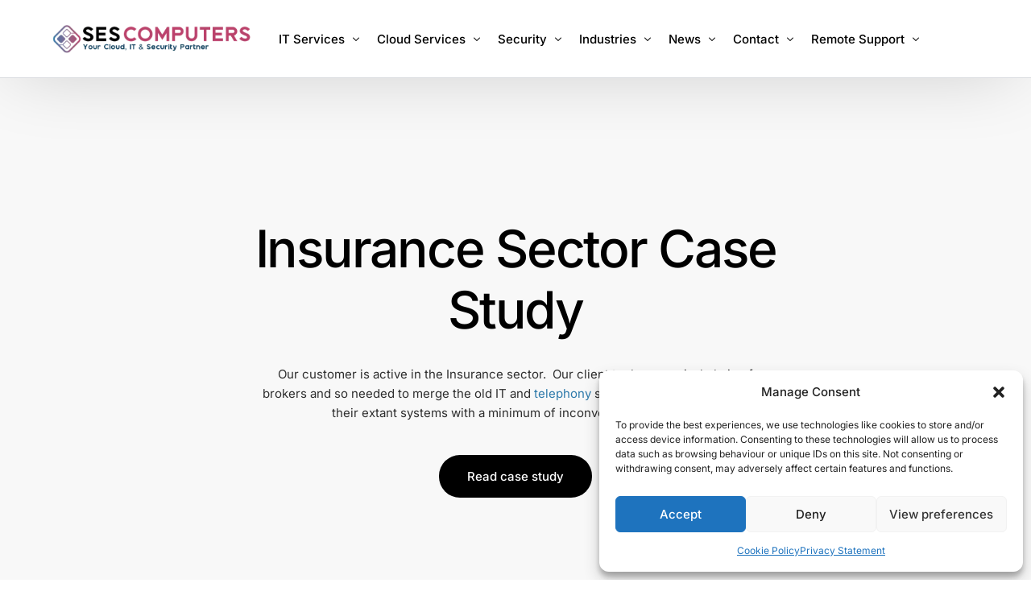

--- FILE ---
content_type: text/html; charset=UTF-8
request_url: https://www.sescomputers.com/case-studies/insurance-sector/
body_size: 24424
content:
<!doctype html>
<html lang="en-GB" prefix="og: https://ogp.me/ns#">
<head>
	<meta charset="UTF-8">
	<meta name="viewport" content="width=device-width, initial-scale=1">
	<link rel="profile" href="https://gmpg.org/xfn/11">

	<!-- Google tag (gtag.js) consent mode dataLayer added by Site Kit -->
<script id="google_gtagjs-js-consent-mode-data-layer">
window.dataLayer = window.dataLayer || [];function gtag(){dataLayer.push(arguments);}
gtag('consent', 'default', {"ad_personalization":"denied","ad_storage":"denied","ad_user_data":"denied","analytics_storage":"denied","functionality_storage":"denied","security_storage":"denied","personalization_storage":"denied","region":["AT","BE","BG","CH","CY","CZ","DE","DK","EE","ES","FI","FR","GB","GR","HR","HU","IE","IS","IT","LI","LT","LU","LV","MT","NL","NO","PL","PT","RO","SE","SI","SK"],"wait_for_update":500});
window._googlesitekitConsentCategoryMap = {"statistics":["analytics_storage"],"marketing":["ad_storage","ad_user_data","ad_personalization"],"functional":["functionality_storage","security_storage"],"preferences":["personalization_storage"]};
window._googlesitekitConsents = {"ad_personalization":"denied","ad_storage":"denied","ad_user_data":"denied","analytics_storage":"denied","functionality_storage":"denied","security_storage":"denied","personalization_storage":"denied","region":["AT","BE","BG","CH","CY","CZ","DE","DK","EE","ES","FI","FR","GB","GR","HR","HU","IE","IS","IT","LI","LT","LU","LV","MT","NL","NO","PL","PT","RO","SE","SI","SK"],"wait_for_update":500};
</script>
<!-- End Google tag (gtag.js) consent mode dataLayer added by Site Kit -->

<!-- Search Engine Optimization by Rank Math PRO - https://rankmath.com/ -->
<title>SES Computers&#039; Insurance Sector Case Study</title>
<meta name="description" content="Journey through our Insurance Sector Case Study to uncover how SES Computers is innovating IT solutions in the insurance space."/>
<meta name="robots" content="follow, index, max-snippet:-1, max-video-preview:-1, max-image-preview:large"/>
<link rel="canonical" href="https://www.sescomputers.com/case-studies/insurance-sector/" />
<meta property="og:locale" content="en_GB" />
<meta property="og:type" content="article" />
<meta property="og:title" content="SES Computers&#039; Insurance Sector Case Study" />
<meta property="og:description" content="Journey through our Insurance Sector Case Study to uncover how SES Computers is innovating IT solutions in the insurance space." />
<meta property="og:url" content="https://www.sescomputers.com/case-studies/insurance-sector/" />
<meta property="og:site_name" content="SES Computers" />
<meta property="og:updated_time" content="2024-07-17T10:59:32+01:00" />
<meta property="og:image" content="https://www.sescomputers.com/wp-content/uploads/2024/01/Young-Family-Insurance-12A.webp" />
<meta property="og:image:secure_url" content="https://www.sescomputers.com/wp-content/uploads/2024/01/Young-Family-Insurance-12A.webp" />
<meta property="og:image:width" content="1824" />
<meta property="og:image:height" content="947" />
<meta property="og:image:alt" content="A family is sitting on the floor and hugging each other while using their SES computers." />
<meta property="og:image:type" content="image/webp" />
<meta property="article:published_time" content="2024-01-19T06:29:32+00:00" />
<meta property="article:modified_time" content="2024-07-17T10:59:32+01:00" />
<meta name="twitter:card" content="summary_large_image" />
<meta name="twitter:title" content="SES Computers&#039; Insurance Sector Case Study" />
<meta name="twitter:description" content="Journey through our Insurance Sector Case Study to uncover how SES Computers is innovating IT solutions in the insurance space." />
<meta name="twitter:image" content="https://www.sescomputers.com/wp-content/uploads/2024/01/Young-Family-Insurance-12A.webp" />
<meta name="twitter:label1" content="Time to read" />
<meta name="twitter:data1" content="2 minutes" />
<script type="application/ld+json" class="rank-math-schema-pro">{"@context":"https://schema.org","@graph":[{"@type":"Place","@id":"https://www.sescomputers.com/#place","address":{"@type":"PostalAddress","streetAddress":"15 Maritime Business Centre","addressLocality":"Portland","addressRegion":"Dorset","postalCode":"DT5 1FD","addressCountry":"UK"}},{"@type":["ProfessionalService","Organization"],"@id":"https://www.sescomputers.com/#organization","name":"SES Computers","url":"https://www.sescomputers.com","email":"hello@sescomputers.com","address":{"@type":"PostalAddress","streetAddress":"15 Maritime Business Centre","addressLocality":"Portland","addressRegion":"Dorset","postalCode":"DT5 1FD","addressCountry":"UK"},"logo":{"@type":"ImageObject","@id":"https://www.sescomputers.com/#logo","url":"https://www.sescomputers.com/wp-content/uploads/2024/01/SES-Favicon-3A.webp","contentUrl":"https://www.sescomputers.com/wp-content/uploads/2024/01/SES-Favicon-3A.webp","caption":"SES Computers","inLanguage":"en-GB","width":"512","height":"512"},"openingHours":["Monday,Tuesday,Wednesday,Thursday,Friday 09:00-17:00"],"legalName":"Southern Electronic Services LTD","location":{"@id":"https://www.sescomputers.com/#place"},"image":{"@id":"https://www.sescomputers.com/#logo"},"telephone":"+441305820300"},{"@type":"WebSite","@id":"https://www.sescomputers.com/#website","url":"https://www.sescomputers.com","name":"SES Computers","publisher":{"@id":"https://www.sescomputers.com/#organization"},"inLanguage":"en-GB"},{"@type":"ImageObject","@id":"https://www.sescomputers.com/wp-content/uploads/2024/01/Young-Family-Insurance-12A.webp","url":"https://www.sescomputers.com/wp-content/uploads/2024/01/Young-Family-Insurance-12A.webp","width":"200","height":"200","inLanguage":"en-GB"},{"@type":"BreadcrumbList","@id":"https://www.sescomputers.com/case-studies/insurance-sector/#breadcrumb","itemListElement":[{"@type":"ListItem","position":"1","item":{"@id":"https://www.sescomputers.com","name":"Home"}},{"@type":"ListItem","position":"2","item":{"@id":"https://www.sescomputers.com/case-studies/","name":"Case Studies"}},{"@type":"ListItem","position":"3","item":{"@id":"https://www.sescomputers.com/case-studies/insurance-sector/","name":"Insurance Sector"}}]},{"@type":"WebPage","@id":"https://www.sescomputers.com/case-studies/insurance-sector/#webpage","url":"https://www.sescomputers.com/case-studies/insurance-sector/","name":"SES Computers&#039; Insurance Sector Case Study","datePublished":"2024-01-19T06:29:32+00:00","dateModified":"2024-07-17T10:59:32+01:00","isPartOf":{"@id":"https://www.sescomputers.com/#website"},"primaryImageOfPage":{"@id":"https://www.sescomputers.com/wp-content/uploads/2024/01/Young-Family-Insurance-12A.webp"},"inLanguage":"en-GB","breadcrumb":{"@id":"https://www.sescomputers.com/case-studies/insurance-sector/#breadcrumb"}},{"@type":"Person","@id":"https://www.sescomputers.com/author/tim-garratt/","name":"Tim Garratt","url":"https://www.sescomputers.com/author/tim-garratt/","image":{"@type":"ImageObject","@id":"https://secure.gravatar.com/avatar/f4785fc8875682ed5518f890502aa43580fae95ecdc2ea825e06be298a63ab7d?s=96&amp;d=mm&amp;r=g","url":"https://secure.gravatar.com/avatar/f4785fc8875682ed5518f890502aa43580fae95ecdc2ea825e06be298a63ab7d?s=96&amp;d=mm&amp;r=g","caption":"Tim Garratt","inLanguage":"en-GB"},"sameAs":["https://www.sescomputers.com","https://www.linkedin.com/in/tim-garratt-4aab9514/"],"worksFor":{"@id":"https://www.sescomputers.com/#organization"}},{"@type":"Article","headline":"SES Computers&#039; Insurance Sector Case Study","keywords":"Insurance Sector Case Study","datePublished":"2024-01-19T06:29:32+00:00","dateModified":"2024-07-17T10:59:32+01:00","author":{"@id":"https://www.sescomputers.com/author/tim-garratt/","name":"Tim Garratt"},"publisher":{"@id":"https://www.sescomputers.com/#organization"},"description":"Journey through our Insurance Sector Case Study to uncover how SES Computers is innovating IT solutions in the insurance space.","name":"SES Computers&#039; Insurance Sector Case Study","@id":"https://www.sescomputers.com/case-studies/insurance-sector/#richSnippet","isPartOf":{"@id":"https://www.sescomputers.com/case-studies/insurance-sector/#webpage"},"image":{"@id":"https://www.sescomputers.com/wp-content/uploads/2024/01/Young-Family-Insurance-12A.webp"},"inLanguage":"en-GB","mainEntityOfPage":{"@id":"https://www.sescomputers.com/case-studies/insurance-sector/#webpage"}}]}</script>
<!-- /Rank Math WordPress SEO plugin -->

<link rel='dns-prefetch' href='//www.googletagmanager.com' />
<link rel="alternate" type="application/rss+xml" title="SES Computers &raquo; Feed" href="https://www.sescomputers.com/feed/" />
<link rel="alternate" type="application/rss+xml" title="SES Computers &raquo; Comments Feed" href="https://www.sescomputers.com/comments/feed/" />
<link rel="alternate" title="oEmbed (JSON)" type="application/json+oembed" href="https://www.sescomputers.com/wp-json/oembed/1.0/embed?url=https%3A%2F%2Fwww.sescomputers.com%2Fcase-studies%2Finsurance-sector%2F" />
<link rel="alternate" title="oEmbed (XML)" type="text/xml+oembed" href="https://www.sescomputers.com/wp-json/oembed/1.0/embed?url=https%3A%2F%2Fwww.sescomputers.com%2Fcase-studies%2Finsurance-sector%2F&#038;format=xml" />
		<script>
            function cmplzCallClarity(method, params) {
                if (typeof window.clarity === 'function') {
                    try {
                        window.clarity(method, params);
                    } catch (e) {
                        console.warn('Clarity API error:', e);
                    }
                }
            }

            cmplzCallClarity('consentv2', {
                ad_Storage: "denied",
                analytics_Storage: "denied"
            });

            function cmplzGetConsentFromEvent(e) {
                var d = e && e.detail && e.detail.categories ? e.detail.categories : {};
                return {
                    analyticsAllowed: !!d.statistics,
                    adsAllowed: !!d.marketing
                };
            }

            function cmplzSendClarityConsent(analyticsAllowed, adsAllowed) {
                var status = function (b) { return b ? "granted" : "denied"; };
                // Consent API v2: pass analytics/ad storage status.
                cmplzCallClarity('consentv2', {
                    analytics_Storage: status(!!analyticsAllowed),
                    ad_Storage: status(!!adsAllowed)
                });
            }

            function cmplzEraseClarityCookies() {
                cmplzCallClarity('consent', false);
            }

            document.addEventListener('cmplz_fire_categories', function (e) {
                var consent = cmplzGetConsentFromEvent(e);
                cmplzSendClarityConsent(consent.analyticsAllowed, consent.adsAllowed);
            });

            document.addEventListener('cmplz_revoke', function (e) {
                var consent = cmplzGetConsentFromEvent(e);
                cmplzSendClarityConsent(consent.analyticsAllowed, consent.adsAllowed);
                if (!consent.analyticsAllowed && !consent.adsAllowed) {
                    cmplzEraseClarityCookies();
                }
            });

		</script>
		<style id='wp-img-auto-sizes-contain-inline-css'>
img:is([sizes=auto i],[sizes^="auto," i]){contain-intrinsic-size:3000px 1500px}
/*# sourceURL=wp-img-auto-sizes-contain-inline-css */
</style>
<style id='wp-emoji-styles-inline-css'>

	img.wp-smiley, img.emoji {
		display: inline !important;
		border: none !important;
		box-shadow: none !important;
		height: 1em !important;
		width: 1em !important;
		margin: 0 0.07em !important;
		vertical-align: -0.1em !important;
		background: none !important;
		padding: 0 !important;
	}
/*# sourceURL=wp-emoji-styles-inline-css */
</style>
<style id='classic-theme-styles-inline-css'>
/*! This file is auto-generated */
.wp-block-button__link{color:#fff;background-color:#32373c;border-radius:9999px;box-shadow:none;text-decoration:none;padding:calc(.667em + 2px) calc(1.333em + 2px);font-size:1.125em}.wp-block-file__button{background:#32373c;color:#fff;text-decoration:none}
/*# sourceURL=/wp-includes/css/classic-themes.min.css */
</style>
<style id='global-styles-inline-css'>
:root{--wp--preset--aspect-ratio--square: 1;--wp--preset--aspect-ratio--4-3: 4/3;--wp--preset--aspect-ratio--3-4: 3/4;--wp--preset--aspect-ratio--3-2: 3/2;--wp--preset--aspect-ratio--2-3: 2/3;--wp--preset--aspect-ratio--16-9: 16/9;--wp--preset--aspect-ratio--9-16: 9/16;--wp--preset--color--black: #000000;--wp--preset--color--cyan-bluish-gray: #abb8c3;--wp--preset--color--white: #ffffff;--wp--preset--color--pale-pink: #f78da7;--wp--preset--color--vivid-red: #cf2e2e;--wp--preset--color--luminous-vivid-orange: #ff6900;--wp--preset--color--luminous-vivid-amber: #fcb900;--wp--preset--color--light-green-cyan: #7bdcb5;--wp--preset--color--vivid-green-cyan: #00d084;--wp--preset--color--pale-cyan-blue: #8ed1fc;--wp--preset--color--vivid-cyan-blue: #0693e3;--wp--preset--color--vivid-purple: #9b51e0;--wp--preset--gradient--vivid-cyan-blue-to-vivid-purple: linear-gradient(135deg,rgb(6,147,227) 0%,rgb(155,81,224) 100%);--wp--preset--gradient--light-green-cyan-to-vivid-green-cyan: linear-gradient(135deg,rgb(122,220,180) 0%,rgb(0,208,130) 100%);--wp--preset--gradient--luminous-vivid-amber-to-luminous-vivid-orange: linear-gradient(135deg,rgb(252,185,0) 0%,rgb(255,105,0) 100%);--wp--preset--gradient--luminous-vivid-orange-to-vivid-red: linear-gradient(135deg,rgb(255,105,0) 0%,rgb(207,46,46) 100%);--wp--preset--gradient--very-light-gray-to-cyan-bluish-gray: linear-gradient(135deg,rgb(238,238,238) 0%,rgb(169,184,195) 100%);--wp--preset--gradient--cool-to-warm-spectrum: linear-gradient(135deg,rgb(74,234,220) 0%,rgb(151,120,209) 20%,rgb(207,42,186) 40%,rgb(238,44,130) 60%,rgb(251,105,98) 80%,rgb(254,248,76) 100%);--wp--preset--gradient--blush-light-purple: linear-gradient(135deg,rgb(255,206,236) 0%,rgb(152,150,240) 100%);--wp--preset--gradient--blush-bordeaux: linear-gradient(135deg,rgb(254,205,165) 0%,rgb(254,45,45) 50%,rgb(107,0,62) 100%);--wp--preset--gradient--luminous-dusk: linear-gradient(135deg,rgb(255,203,112) 0%,rgb(199,81,192) 50%,rgb(65,88,208) 100%);--wp--preset--gradient--pale-ocean: linear-gradient(135deg,rgb(255,245,203) 0%,rgb(182,227,212) 50%,rgb(51,167,181) 100%);--wp--preset--gradient--electric-grass: linear-gradient(135deg,rgb(202,248,128) 0%,rgb(113,206,126) 100%);--wp--preset--gradient--midnight: linear-gradient(135deg,rgb(2,3,129) 0%,rgb(40,116,252) 100%);--wp--preset--font-size--small: 13px;--wp--preset--font-size--medium: 20px;--wp--preset--font-size--large: 36px;--wp--preset--font-size--x-large: 42px;--wp--preset--spacing--20: 0.44rem;--wp--preset--spacing--30: 0.67rem;--wp--preset--spacing--40: 1rem;--wp--preset--spacing--50: 1.5rem;--wp--preset--spacing--60: 2.25rem;--wp--preset--spacing--70: 3.38rem;--wp--preset--spacing--80: 5.06rem;--wp--preset--shadow--natural: 6px 6px 9px rgba(0, 0, 0, 0.2);--wp--preset--shadow--deep: 12px 12px 50px rgba(0, 0, 0, 0.4);--wp--preset--shadow--sharp: 6px 6px 0px rgba(0, 0, 0, 0.2);--wp--preset--shadow--outlined: 6px 6px 0px -3px rgb(255, 255, 255), 6px 6px rgb(0, 0, 0);--wp--preset--shadow--crisp: 6px 6px 0px rgb(0, 0, 0);}:where(.is-layout-flex){gap: 0.5em;}:where(.is-layout-grid){gap: 0.5em;}body .is-layout-flex{display: flex;}.is-layout-flex{flex-wrap: wrap;align-items: center;}.is-layout-flex > :is(*, div){margin: 0;}body .is-layout-grid{display: grid;}.is-layout-grid > :is(*, div){margin: 0;}:where(.wp-block-columns.is-layout-flex){gap: 2em;}:where(.wp-block-columns.is-layout-grid){gap: 2em;}:where(.wp-block-post-template.is-layout-flex){gap: 1.25em;}:where(.wp-block-post-template.is-layout-grid){gap: 1.25em;}.has-black-color{color: var(--wp--preset--color--black) !important;}.has-cyan-bluish-gray-color{color: var(--wp--preset--color--cyan-bluish-gray) !important;}.has-white-color{color: var(--wp--preset--color--white) !important;}.has-pale-pink-color{color: var(--wp--preset--color--pale-pink) !important;}.has-vivid-red-color{color: var(--wp--preset--color--vivid-red) !important;}.has-luminous-vivid-orange-color{color: var(--wp--preset--color--luminous-vivid-orange) !important;}.has-luminous-vivid-amber-color{color: var(--wp--preset--color--luminous-vivid-amber) !important;}.has-light-green-cyan-color{color: var(--wp--preset--color--light-green-cyan) !important;}.has-vivid-green-cyan-color{color: var(--wp--preset--color--vivid-green-cyan) !important;}.has-pale-cyan-blue-color{color: var(--wp--preset--color--pale-cyan-blue) !important;}.has-vivid-cyan-blue-color{color: var(--wp--preset--color--vivid-cyan-blue) !important;}.has-vivid-purple-color{color: var(--wp--preset--color--vivid-purple) !important;}.has-black-background-color{background-color: var(--wp--preset--color--black) !important;}.has-cyan-bluish-gray-background-color{background-color: var(--wp--preset--color--cyan-bluish-gray) !important;}.has-white-background-color{background-color: var(--wp--preset--color--white) !important;}.has-pale-pink-background-color{background-color: var(--wp--preset--color--pale-pink) !important;}.has-vivid-red-background-color{background-color: var(--wp--preset--color--vivid-red) !important;}.has-luminous-vivid-orange-background-color{background-color: var(--wp--preset--color--luminous-vivid-orange) !important;}.has-luminous-vivid-amber-background-color{background-color: var(--wp--preset--color--luminous-vivid-amber) !important;}.has-light-green-cyan-background-color{background-color: var(--wp--preset--color--light-green-cyan) !important;}.has-vivid-green-cyan-background-color{background-color: var(--wp--preset--color--vivid-green-cyan) !important;}.has-pale-cyan-blue-background-color{background-color: var(--wp--preset--color--pale-cyan-blue) !important;}.has-vivid-cyan-blue-background-color{background-color: var(--wp--preset--color--vivid-cyan-blue) !important;}.has-vivid-purple-background-color{background-color: var(--wp--preset--color--vivid-purple) !important;}.has-black-border-color{border-color: var(--wp--preset--color--black) !important;}.has-cyan-bluish-gray-border-color{border-color: var(--wp--preset--color--cyan-bluish-gray) !important;}.has-white-border-color{border-color: var(--wp--preset--color--white) !important;}.has-pale-pink-border-color{border-color: var(--wp--preset--color--pale-pink) !important;}.has-vivid-red-border-color{border-color: var(--wp--preset--color--vivid-red) !important;}.has-luminous-vivid-orange-border-color{border-color: var(--wp--preset--color--luminous-vivid-orange) !important;}.has-luminous-vivid-amber-border-color{border-color: var(--wp--preset--color--luminous-vivid-amber) !important;}.has-light-green-cyan-border-color{border-color: var(--wp--preset--color--light-green-cyan) !important;}.has-vivid-green-cyan-border-color{border-color: var(--wp--preset--color--vivid-green-cyan) !important;}.has-pale-cyan-blue-border-color{border-color: var(--wp--preset--color--pale-cyan-blue) !important;}.has-vivid-cyan-blue-border-color{border-color: var(--wp--preset--color--vivid-cyan-blue) !important;}.has-vivid-purple-border-color{border-color: var(--wp--preset--color--vivid-purple) !important;}.has-vivid-cyan-blue-to-vivid-purple-gradient-background{background: var(--wp--preset--gradient--vivid-cyan-blue-to-vivid-purple) !important;}.has-light-green-cyan-to-vivid-green-cyan-gradient-background{background: var(--wp--preset--gradient--light-green-cyan-to-vivid-green-cyan) !important;}.has-luminous-vivid-amber-to-luminous-vivid-orange-gradient-background{background: var(--wp--preset--gradient--luminous-vivid-amber-to-luminous-vivid-orange) !important;}.has-luminous-vivid-orange-to-vivid-red-gradient-background{background: var(--wp--preset--gradient--luminous-vivid-orange-to-vivid-red) !important;}.has-very-light-gray-to-cyan-bluish-gray-gradient-background{background: var(--wp--preset--gradient--very-light-gray-to-cyan-bluish-gray) !important;}.has-cool-to-warm-spectrum-gradient-background{background: var(--wp--preset--gradient--cool-to-warm-spectrum) !important;}.has-blush-light-purple-gradient-background{background: var(--wp--preset--gradient--blush-light-purple) !important;}.has-blush-bordeaux-gradient-background{background: var(--wp--preset--gradient--blush-bordeaux) !important;}.has-luminous-dusk-gradient-background{background: var(--wp--preset--gradient--luminous-dusk) !important;}.has-pale-ocean-gradient-background{background: var(--wp--preset--gradient--pale-ocean) !important;}.has-electric-grass-gradient-background{background: var(--wp--preset--gradient--electric-grass) !important;}.has-midnight-gradient-background{background: var(--wp--preset--gradient--midnight) !important;}.has-small-font-size{font-size: var(--wp--preset--font-size--small) !important;}.has-medium-font-size{font-size: var(--wp--preset--font-size--medium) !important;}.has-large-font-size{font-size: var(--wp--preset--font-size--large) !important;}.has-x-large-font-size{font-size: var(--wp--preset--font-size--x-large) !important;}
:where(.wp-block-post-template.is-layout-flex){gap: 1.25em;}:where(.wp-block-post-template.is-layout-grid){gap: 1.25em;}
:where(.wp-block-term-template.is-layout-flex){gap: 1.25em;}:where(.wp-block-term-template.is-layout-grid){gap: 1.25em;}
:where(.wp-block-columns.is-layout-flex){gap: 2em;}:where(.wp-block-columns.is-layout-grid){gap: 2em;}
:root :where(.wp-block-pullquote){font-size: 1.5em;line-height: 1.6;}
/*# sourceURL=global-styles-inline-css */
</style>
<link rel='stylesheet' id='cmplz-general-css' href='https://www.sescomputers.com/wp-content/plugins/complianz-gdpr-premium/assets/css/cookieblocker.min.css?ver=1762253081' media='all' />
<link rel='stylesheet' id='child-style-css' href='https://www.sescomputers.com/wp-content/themes/lumi-child/style.css?ver=6.9' media='all' />
<link rel='stylesheet' id='elementor-frontend-css' href='https://www.sescomputers.com/wp-content/uploads/elementor/css/custom-frontend.min.css?ver=1768532731' media='all' />
<link rel='stylesheet' id='elementor-post-49-css' href='https://www.sescomputers.com/wp-content/uploads/elementor/css/post-49.css?ver=1769065397' media='all' />
<link rel='stylesheet' id='powerpack-frontend-css' href='https://www.sescomputers.com/wp-content/plugins/powerpack-elements/assets/css/min/frontend.min.css?ver=2.10.24' media='all' />
<link rel='stylesheet' id='dashicons-css' href='https://www.sescomputers.com/wp-includes/css/dashicons.min.css?ver=6.9' media='all' />
<link rel='stylesheet' id='uael-frontend-css' href='https://www.sescomputers.com/wp-content/plugins/ultimate-elementor/assets/min-css/uael-frontend.min.css?ver=1.42.2' media='all' />
<link rel='stylesheet' id='uael-teammember-social-icons-css' href='https://www.sescomputers.com/wp-content/plugins/elementor/assets/css/widget-social-icons.min.css?ver=3.24.0' media='all' />
<link rel='stylesheet' id='uael-social-share-icons-brands-css' href='https://www.sescomputers.com/wp-content/plugins/elementor/assets/lib/font-awesome/css/brands.css?ver=5.15.3' media='all' />
<link rel='stylesheet' id='uael-social-share-icons-fontawesome-css' href='https://www.sescomputers.com/wp-content/plugins/elementor/assets/lib/font-awesome/css/fontawesome.css?ver=5.15.3' media='all' />
<link rel='stylesheet' id='uael-nav-menu-icons-css' href='https://www.sescomputers.com/wp-content/plugins/elementor/assets/lib/font-awesome/css/solid.css?ver=5.15.3' media='all' />
<link rel='stylesheet' id='widget-heading-css' href='https://www.sescomputers.com/wp-content/plugins/elementor/assets/css/widget-heading.min.css?ver=3.34.1' media='all' />
<link rel='stylesheet' id='widget-spacer-css' href='https://www.sescomputers.com/wp-content/plugins/elementor/assets/css/widget-spacer.min.css?ver=3.34.1' media='all' />
<link rel='stylesheet' id='widget-image-css' href='https://www.sescomputers.com/wp-content/plugins/elementor/assets/css/widget-image.min.css?ver=3.34.1' media='all' />
<link rel='stylesheet' id='elementor-post-1202-css' href='https://www.sescomputers.com/wp-content/uploads/elementor/css/post-1202.css?ver=1768580262' media='all' />
<link rel='stylesheet' id='uicore_global-css' href='https://www.sescomputers.com/wp-content/uploads/uicore-global.css?ver=5664' media='all' />
<link rel='stylesheet' id='eael-general-css' href='https://www.sescomputers.com/wp-content/plugins/essential-addons-for-elementor-lite/assets/front-end/css/view/general.min.css?ver=6.5.5' media='all' />
<link rel='stylesheet' id='bdt-uikit-css' href='https://www.sescomputers.com/wp-content/plugins/bdthemes-element-pack/assets/css/bdt-uikit.css?ver=3.21.7' media='all' />
<link rel='stylesheet' id='ep-helper-css' href='https://www.sescomputers.com/wp-content/plugins/bdthemes-element-pack/assets/css/ep-helper.css?ver=8.2.1' media='all' />
<link rel='stylesheet' id='elementor-gf-local-inter-css' href='https://www.sescomputers.com/wp-content/uploads/elementor/google-fonts/css/inter.css?ver=1742219233' media='all' />
<script id="jquery-core-js-extra">
var pp = {"ajax_url":"https://www.sescomputers.com/wp-admin/admin-ajax.php"};
//# sourceURL=jquery-core-js-extra
</script>
<script src="https://www.sescomputers.com/wp-includes/js/jquery/jquery.min.js?ver=3.7.1" id="jquery-core-js"></script>
<script src="https://www.sescomputers.com/wp-includes/js/jquery/jquery-migrate.min.js?ver=3.4.1" id="jquery-migrate-js"></script>

<!-- Google tag (gtag.js) snippet added by Site Kit -->
<!-- Google Ads snippet added by Site Kit -->
<script src="https://www.googletagmanager.com/gtag/js?id=AW-1039177414" id="google_gtagjs-js" async></script>
<script id="google_gtagjs-js-after">
window.dataLayer = window.dataLayer || [];function gtag(){dataLayer.push(arguments);}
gtag("js", new Date());
gtag("set", "developer_id.dZTNiMT", true);
gtag("config", "AW-1039177414");
 window._googlesitekit = window._googlesitekit || {}; window._googlesitekit.throttledEvents = []; window._googlesitekit.gtagEvent = (name, data) => { var key = JSON.stringify( { name, data } ); if ( !! window._googlesitekit.throttledEvents[ key ] ) { return; } window._googlesitekit.throttledEvents[ key ] = true; setTimeout( () => { delete window._googlesitekit.throttledEvents[ key ]; }, 5 ); gtag( "event", name, { ...data, event_source: "site-kit" } ); }; 
//# sourceURL=google_gtagjs-js-after
</script>
<link rel="https://api.w.org/" href="https://www.sescomputers.com/wp-json/" /><link rel="alternate" title="JSON" type="application/json" href="https://www.sescomputers.com/wp-json/wp/v2/pages/1202" /><link rel="EditURI" type="application/rsd+xml" title="RSD" href="https://www.sescomputers.com/xmlrpc.php?rsd" />
<meta name="generator" content="WordPress 6.9" />
<link rel='shortlink' href='https://www.sescomputers.com/?p=1202' />
<meta name="generator" content="Site Kit by Google 1.168.0" /><!-- HFCM by 99 Robots - Snippet # 1: Google Tag Manager -->
<!-- Google Analytics snippet -->
<script  data-service="google-analytics" data-category="statistics"  type="text/plain" data-cmplz-src="https://www.googletagmanager.com/gtag/js?id=UA-40685231-1" id="google_gtagjs-js" async></script>
<script   type="text/javascript" id="google_gtagjs-js-after">
/* <![CDATA[ */
window.dataLayer = window.dataLayer || [];function gtag(){dataLayer.push(arguments);}
gtag('set', 'linker', {"domains":["www.sescomputers.com"]} );
gtag("js", new Date());
gtag("set", "developer_id.dZTNiMT", true);
gtag("config", "UA-40685231-1", {"anonymize_ip":true});
gtag("config", "G-SEC8EGRZ8T");
/* ]]> */
</script>
<!-- /end HFCM by 99 Robots -->
<!-- Google Tag Manager -->
<script>(function(w,d,s,l,i){w[l]=w[l]||[];w[l].push({'gtm.start':
new Date().getTime(),event:'gtm.js'});var f=d.getElementsByTagName(s)[0],
j=d.createElement(s),dl=l!='dataLayer'?'&l='+l:'';j.async=true;j.src=
'https://www.googletagmanager.com/gtm.js?id='+i+dl;f.parentNode.insertBefore(j,f);
})(window,document,'script','dataLayer','GTM-5LLBL5KW');</script>
<!-- End Google Tag Manager -->
		<script type="text/javascript">
				(function(c,l,a,r,i,t,y){
					c[a]=c[a]||function(){(c[a].q=c[a].q||[]).push(arguments)};t=l.createElement(r);t.async=1;
					t.src="https://www.clarity.ms/tag/"+i+"?ref=wordpress";y=l.getElementsByTagName(r)[0];y.parentNode.insertBefore(t,y);
				})(window, document, "clarity", "script", "r6mv8wo6m9");
		</script>
					<style>.cmplz-hidden {
					display: none !important;
				}</style><meta name="generator" content="Elementor 3.34.1; features: e_font_icon_svg, additional_custom_breakpoints; settings: css_print_method-external, google_font-enabled, font_display-swap">
<meta name="theme-color" content="#2E7AAB" />
        <link rel="shortcut icon" href="https://www.sescomputers.com/wp-content/uploads/2024/01/SES-Favicon-3A.webp" >
		<link rel="icon" href="https://www.sescomputers.com/wp-content/uploads/2024/01/SES-Favicon-3A.webp" >
		<link rel="apple-touch-icon" sizes="152x152" href="https://www.sescomputers.com/wp-content/uploads/2024/01/SES-Favicon-3A.webp">
		<link rel="apple-touch-icon" sizes="120x120" href="https://www.sescomputers.com/wp-content/uploads/2024/01/SES-Favicon-3A.webp">
		<link rel="apple-touch-icon" sizes="76x76" href="https://www.sescomputers.com/wp-content/uploads/2024/01/SES-Favicon-3A.webp">
        <link rel="apple-touch-icon" href="https://www.sescomputers.com/wp-content/uploads/2024/01/SES-Favicon-3A.webp">
        			<style>
				.e-con.e-parent:nth-of-type(n+4):not(.e-lazyloaded):not(.e-no-lazyload),
				.e-con.e-parent:nth-of-type(n+4):not(.e-lazyloaded):not(.e-no-lazyload) * {
					background-image: none !important;
				}
				@media screen and (max-height: 1024px) {
					.e-con.e-parent:nth-of-type(n+3):not(.e-lazyloaded):not(.e-no-lazyload),
					.e-con.e-parent:nth-of-type(n+3):not(.e-lazyloaded):not(.e-no-lazyload) * {
						background-image: none !important;
					}
				}
				@media screen and (max-height: 640px) {
					.e-con.e-parent:nth-of-type(n+2):not(.e-lazyloaded):not(.e-no-lazyload),
					.e-con.e-parent:nth-of-type(n+2):not(.e-lazyloaded):not(.e-no-lazyload) * {
						background-image: none !important;
					}
				}
			</style>
			<link rel="icon" href="https://www.sescomputers.com/wp-content/uploads/2024/01/cropped-SES-Favicon-3A-32x32.webp" sizes="32x32" />
<link rel="icon" href="https://www.sescomputers.com/wp-content/uploads/2024/01/cropped-SES-Favicon-3A-192x192.webp" sizes="192x192" />
<link rel="apple-touch-icon" href="https://www.sescomputers.com/wp-content/uploads/2024/01/cropped-SES-Favicon-3A-180x180.webp" />
<meta name="msapplication-TileImage" content="https://www.sescomputers.com/wp-content/uploads/2024/01/cropped-SES-Favicon-3A-270x270.webp" />
		<style id="wp-custom-css">
			.gform-theme.gform-theme--framework.gform_wrapper .button:where(:not(.gform-theme-no-framework):not(.gform-theme__disable):not(.gform-theme__disable *):not(.gform-theme__disable-framework):not(.gform-theme__disable-framework *)), .gform-theme.gform-theme--framework.gform_wrapper .gform-theme-button:where(:not(.gform-theme-no-framework):not(.gform-theme__disable):not(.gform-theme__disable *):not(.gform-theme__disable-framework):not(.gform-theme__disable-framework *)), .gform-theme.gform-theme--framework.gform_wrapper :where(:not(.mce-splitbtn))>button:not([id*=mceu_]):not(.mce-open):where(:not(.gform-theme-no-framework):not(.gform-theme__disable):not(.gform-theme__disable *):not(.gform-theme__disable-framework):not(.gform-theme__disable-framework *)), .gform-theme.gform-theme--framework.gform_wrapper button.button:where(:not(.gform-theme-no-framework):not(.gform-theme__disable):not(.gform-theme__disable *):not(.gform-theme__disable-framework):not(.gform-theme__disable-framework *)), .gform-theme.gform-theme--framework.gform_wrapper input:is([type=submit],[type=button],[type=reset]).button:where(:not(.gform-theme-no-framework):not(.gform-theme__disable):not(.gform-theme__disable *):not(.gform-theme__disable-framework):not(.gform-theme__disable-framework *)), .gform-theme.gform-theme--framework.gform_wrapper input:is([type=submit],[type=button],[type=reset]):where(:not(.gform-theme-no-framework):not(.gform-theme__disable):not(.gform-theme__disable *):not(.gform-theme__disable-framework):not(.gform-theme__disable-framework *)), .gform-theme.gform-theme--framework.gform_wrapper input[type=submit].button.gform_button:where(:not(.gform-theme-no-framework):not(.gform-theme__disable):not(.gform-theme__disable *):not(.gform-theme__disable-framework):not(.gform-theme__disable-framework *)) {
	background: #000;
}

.gform-theme.gform-theme--framework.gform_wrapper .button:where(:not(.gform-theme-no-framework):not(.gform-theme__disable):not(.gform-theme__disable *):not(.gform-theme__disable-framework):not(.gform-theme__disable-framework *)):hover, .gform-theme.gform-theme--framework.gform_wrapper .gform-theme-button:where(:not(.gform-theme-no-framework):not(.gform-theme__disable):not(.gform-theme__disable *):not(.gform-theme__disable-framework):not(.gform-theme__disable-framework *)):hover, .gform-theme.gform-theme--framework.gform_wrapper :where(:not(.mce-splitbtn))>button:not([id*=mceu_]):not(.mce-open):where(:not(.gform-theme-no-framework):not(.gform-theme__disable):not(.gform-theme__disable *):not(.gform-theme__disable-framework):not(.gform-theme__disable-framework *)):hover, .gform-theme.gform-theme--framework.gform_wrapper button.button:where(:not(.gform-theme-no-framework):not(.gform-theme__disable):not(.gform-theme__disable *):not(.gform-theme__disable-framework):not(.gform-theme__disable-framework *)):hover, .gform-theme.gform-theme--framework.gform_wrapper input:is([type=submit],[type=button],[type=reset]).button:where(:not(.gform-theme-no-framework):not(.gform-theme__disable):not(.gform-theme__disable *):not(.gform-theme__disable-framework):not(.gform-theme__disable-framework *)):hover, .gform-theme.gform-theme--framework.gform_wrapper input:is([type=submit],[type=button],[type=reset]):where(:not(.gform-theme-no-framework):not(.gform-theme__disable):not(.gform-theme__disable *):not(.gform-theme__disable-framework):not(.gform-theme__disable-framework *)):hover, .gform-theme.gform-theme--framework.gform_wrapper input[type=submit].button.gform_button:where(:not(.gform-theme-no-framework):not(.gform-theme__disable):not(.gform-theme__disable *):not(.gform-theme__disable-framework):not(.gform-theme__disable-framework *)):hover {
		background: #2D78A8;
}

.elementor-250 .elementor-element.elementor-element-52aeb00 .pp-gravity-form .gform_wrapper input:not([type=radio]):not([type=checkbox]):not([type=submit]):not([type=button]):not([type=image]):not([type=file]), .elementor-250 .elementor-element.elementor-element-52aeb00 .pp-gravity-form .gfield textarea, .elementor-250 .elementor-element.elementor-element-52aeb00 .pp-gravity-form .gfield select {
    border-radius: 4px 4px 4px 4px !important;
}

input#gform_submit_button_14 {
    background-color: #000000;
}

/* Target all top-level menu items text color on page with ID 3305 */
body.page-id-3305 .uicore-menu > li > a .ui-menu-item-wrapper {
    color: #ffffff; /* Sets text color to white */
}

		</style>
		
</head>

<body data-cmplz=1 class="wp-singular page-template-default page page-id-1202 page-child parent-pageid-215 wp-embed-responsive wp-theme-lumi wp-child-theme-lumi-child  elementor-default elementor-kit-8 elementor-page elementor-page-1202">
		<!-- Google Tag Manager (noscript) -->
<noscript><iframe src="https://www.googletagmanager.com/ns.html?id=GTM-5LLBL5KW"
height="0" width="0" style="display:none;visibility:hidden"></iframe></noscript>
<!-- End Google Tag Manager (noscript) -->
<!-- Custom HTML - Page Options --><!-- 1.1 uicore_before_body_content -->	<div class="uicore-body-content">
		<!-- 1.2 uicore_before_page_content -->		<div id="uicore-page">
		
        <div data-uils="header" data-uils-title="Header" id="wrapper-navbar" itemscope itemtype="http://schema.org/WebSite" class="uicore uicore-navbar elementor-section elementor-section-boxed uicore-h-classic uicore-sticky ui-smart-sticky uicore-shrink "><div class="uicore-header-wrapper">
            <nav class="uicore elementor-container">
            		 <div class="uicore-branding " data-uils="header-branding" data-uils-title="Site Logo">
                
			<a href="https://www.sescomputers.com/" rel="home">
                <img class="uicore uicore-logo uicore-main" src="https://www.sescomputers.com/wp-content/uploads/2025/05/SESLogo.webp" alt="SES Computers"/>
				<img class="uicore uicore-logo uicore-second" src="https://www.sescomputers.com/wp-content/uploads/2025/05/SESLogo.webp" alt="SES Computers" />
				<img class="uicore uicore-logo uicore-mobile-main" src="https://www.sescomputers.com/wp-content/uploads/2025/05/SESLogo.webp" alt="SES Computers" />
				<img class="uicore uicore-logo uicore-mobile-second" src="https://www.sescomputers.com/wp-content/uploads/2025/05/SESLogo.webp" alt="SES Computers" />
			</a>

		        </div>
		        <div class='uicore-nav-menu'>
            <div class="uicore-menu-container uicore-nav"><ul data-uils="header-menu" data-uils-title="Navigation Menu" class="uicore-menu"><li class="menu-item menu-item-type-post_type menu-item-object-page menu-item-has-children menu-item-1510"><a href="https://www.sescomputers.com/it-services/"><span class="ui-menu-item-wrapper">IT Services</span></a>
<ul class="sub-menu">
	<li class="menu-item menu-item-type-post_type menu-item-object-page menu-item-844"><a href="https://www.sescomputers.com/it-services/managed-it-services/"><span class="ui-menu-item-wrapper">Managed IT Support</span></a></li>
	<li class="menu-item menu-item-type-post_type menu-item-object-page menu-item-2746"><a href="https://www.sescomputers.com/it-services/vmware-migration/"><span class="ui-menu-item-wrapper">VMware Migration</span></a></li>
	<li class="menu-item menu-item-type-post_type menu-item-object-page menu-item-843"><a href="https://www.sescomputers.com/it-services/managed-internet/"><span class="ui-menu-item-wrapper">Managed Internet</span></a></li>
	<li class="menu-item menu-item-type-post_type menu-item-object-page menu-item-841"><a href="https://www.sescomputers.com/it-services/software-development/"><span class="ui-menu-item-wrapper">Software Development</span></a></li>
</ul>
</li>
<li class="menu-item menu-item-type-custom menu-item-object-custom menu-item-has-children menu-item-1508"><a href="/cloud-services/"><span class="ui-menu-item-wrapper">Cloud Services</span></a>
<ul class="sub-menu">
	<li class="menu-item menu-item-type-post_type menu-item-object-page menu-item-135"><a href="https://www.sescomputers.com/cloud-services/cloud-hosted-desktops/"><span class="ui-menu-item-wrapper">Hosted Desktops</span></a></li>
	<li class="menu-item menu-item-type-post_type menu-item-object-page menu-item-807"><a href="https://www.sescomputers.com/cloud-services/cloud-hosted-file-server/"><span class="ui-menu-item-wrapper">Hosted Servers</span></a></li>
	<li class="menu-item menu-item-type-post_type menu-item-object-page menu-item-2135"><a href="https://www.sescomputers.com/cloud-services/hosted-3cx-pbx/"><span class="ui-menu-item-wrapper">Hosted 3CX PBX UK</span></a></li>
	<li class="menu-item menu-item-type-post_type menu-item-object-page menu-item-2621"><a href="https://www.sescomputers.com/cloud-services/cloud-backups/"><span class="ui-menu-item-wrapper">Cloud Backups</span></a></li>
	<li class="menu-item menu-item-type-post_type menu-item-object-page menu-item-2219"><a href="https://www.sescomputers.com/cloud-services/office-in-a-box-daas/"><span class="ui-menu-item-wrapper">RA InstaOffice</span></a></li>
	<li class="menu-item menu-item-type-post_type menu-item-object-page menu-item-3441"><a href="https://www.sescomputers.com/cloud-services/microsoft-365/"><span class="ui-menu-item-wrapper">Microsoft 365</span></a></li>
</ul>
</li>
<li class="menu-item menu-item-type-custom menu-item-object-custom menu-item-has-children menu-item-3435"><a href="#"><span class="ui-menu-item-wrapper">Security</span></a>
<ul class="sub-menu">
	<li class="menu-item menu-item-type-post_type menu-item-object-page menu-item-3041"><a href="https://www.sescomputers.com/it-services/managed-cyber-security-services/"><span class="ui-menu-item-wrapper">Managed Cyber Security Services</span></a></li>
	<li class="menu-item menu-item-type-post_type menu-item-object-page menu-item-3442"><a href="https://www.sescomputers.com/it-services/vulnerability-management/"><span class="ui-menu-item-wrapper">Vulnerability Management</span></a></li>
</ul>
</li>
<li class="menu-item menu-item-type-custom menu-item-object-custom menu-item-home menu-item-has-children menu-item-11350"><a href="https://www.sescomputers.com"><span class="ui-menu-item-wrapper">Industries</span></a>
<ul class="sub-menu">
	<li class="menu-item menu-item-type-post_type menu-item-object-page menu-item-11353"><a href="https://www.sescomputers.com/industries/it-support-for-accountants/"><span class="ui-menu-item-wrapper">Accountants</span></a></li>
	<li class="menu-item menu-item-type-post_type menu-item-object-page menu-item-11351"><a href="https://www.sescomputers.com/industries/it-services-for-charities/"><span class="ui-menu-item-wrapper">Charities</span></a></li>
	<li class="menu-item menu-item-type-post_type menu-item-object-page menu-item-11352"><a href="https://www.sescomputers.com/industries/healthcare-it-support/"><span class="ui-menu-item-wrapper">Healthcare</span></a></li>
</ul>
</li>
<li class="menu-item menu-item-type-post_type menu-item-object-page menu-item-has-children menu-item-1515"><a href="https://www.sescomputers.com/news/"><span class="ui-menu-item-wrapper">News</span></a>
<ul class="sub-menu">
	<li class="menu-item menu-item-type-post_type menu-item-object-page menu-item-137"><a href="https://www.sescomputers.com/about-us/"><span class="ui-menu-item-wrapper">About Us</span></a></li>
</ul>
</li>
<li class="menu-item menu-item-type-post_type menu-item-object-page menu-item-has-children menu-item-132"><a href="https://www.sescomputers.com/contact/"><span class="ui-menu-item-wrapper">Contact</span></a>
<ul class="sub-menu">
	<li class="menu-item menu-item-type-custom menu-item-object-custom menu-item-2751"><a href="tel:01305820300"><span class="ui-menu-item-wrapper">Call Us</span></a></li>
</ul>
</li>
<li class="menu-item menu-item-type-custom menu-item-object-custom menu-item-has-children menu-item-3066"><a href="https://www.sescomputers.com/quickremote-qs.exe"><span class="ui-menu-item-wrapper">Remote Support</span></a>
<ul class="sub-menu">
	<li class="menu-item menu-item-type-custom menu-item-object-custom menu-item-7144"><a href="https://www.sescomputers.com/quickremote-qs.exe"><span class="ui-menu-item-wrapper">Windows</span></a></li>
	<li class="menu-item menu-item-type-custom menu-item-object-custom menu-item-7143"><a href="https://www.sescomputers.com/quickremote-arm64.dmg"><span class="ui-menu-item-wrapper">Mac</span></a></li>
	<li class="menu-item menu-item-type-custom menu-item-object-custom menu-item-7145"><a href="https://www.sescomputers.com/quickremote-x64.dmg"><span class="ui-menu-item-wrapper">Mac Intel</span></a></li>
</ul>
</li>
</ul></div><div class="uicore uicore-extra" data-uils="header_extra" data-uils-title="Header Extras">            <div class="uicore-custom-area ">
                            </div>
        </div>        </div>
		<div class="uicore-mobile-head-right">            <button type="button" class="uicore-toggle uicore-ham" aria-label="mobile-menu">
                <span class="bars">
                    <span class="bar"></span>
                    <span class="bar"></span>
                    <span class="bar"></span>
                </span>
            </button>
        </div>            </nav>

            </div>
                    </div><!-- #wrapper-navbar end -->
        <!-- 1.3 uicore_page -->			<div id="content" class="uicore-content">

			<!-- 1.4 uicore_before_content --><div id="primary" class="content-area">

	        <article id="post-1202" class="post-1202 page type-page status-publish hentry">
            <main class="entry-content">
                		<div data-elementor-type="wp-page" data-elementor-id="1202" class="elementor elementor-1202" data-elementor-settings="{&quot;element_pack_global_tooltip_width&quot;:{&quot;unit&quot;:&quot;px&quot;,&quot;size&quot;:&quot;&quot;,&quot;sizes&quot;:[]},&quot;element_pack_global_tooltip_width_widescreen&quot;:{&quot;unit&quot;:&quot;px&quot;,&quot;size&quot;:&quot;&quot;,&quot;sizes&quot;:[]},&quot;element_pack_global_tooltip_width_laptop&quot;:{&quot;unit&quot;:&quot;px&quot;,&quot;size&quot;:&quot;&quot;,&quot;sizes&quot;:[]},&quot;element_pack_global_tooltip_width_tablet_extra&quot;:{&quot;unit&quot;:&quot;px&quot;,&quot;size&quot;:&quot;&quot;,&quot;sizes&quot;:[]},&quot;element_pack_global_tooltip_width_tablet&quot;:{&quot;unit&quot;:&quot;px&quot;,&quot;size&quot;:&quot;&quot;,&quot;sizes&quot;:[]},&quot;element_pack_global_tooltip_width_mobile_extra&quot;:{&quot;unit&quot;:&quot;px&quot;,&quot;size&quot;:&quot;&quot;,&quot;sizes&quot;:[]},&quot;element_pack_global_tooltip_width_mobile&quot;:{&quot;unit&quot;:&quot;px&quot;,&quot;size&quot;:&quot;&quot;,&quot;sizes&quot;:[]},&quot;element_pack_global_tooltip_padding&quot;:{&quot;unit&quot;:&quot;px&quot;,&quot;top&quot;:&quot;&quot;,&quot;right&quot;:&quot;&quot;,&quot;bottom&quot;:&quot;&quot;,&quot;left&quot;:&quot;&quot;,&quot;isLinked&quot;:true},&quot;element_pack_global_tooltip_padding_widescreen&quot;:{&quot;unit&quot;:&quot;px&quot;,&quot;top&quot;:&quot;&quot;,&quot;right&quot;:&quot;&quot;,&quot;bottom&quot;:&quot;&quot;,&quot;left&quot;:&quot;&quot;,&quot;isLinked&quot;:true},&quot;element_pack_global_tooltip_padding_laptop&quot;:{&quot;unit&quot;:&quot;px&quot;,&quot;top&quot;:&quot;&quot;,&quot;right&quot;:&quot;&quot;,&quot;bottom&quot;:&quot;&quot;,&quot;left&quot;:&quot;&quot;,&quot;isLinked&quot;:true},&quot;element_pack_global_tooltip_padding_tablet_extra&quot;:{&quot;unit&quot;:&quot;px&quot;,&quot;top&quot;:&quot;&quot;,&quot;right&quot;:&quot;&quot;,&quot;bottom&quot;:&quot;&quot;,&quot;left&quot;:&quot;&quot;,&quot;isLinked&quot;:true},&quot;element_pack_global_tooltip_padding_tablet&quot;:{&quot;unit&quot;:&quot;px&quot;,&quot;top&quot;:&quot;&quot;,&quot;right&quot;:&quot;&quot;,&quot;bottom&quot;:&quot;&quot;,&quot;left&quot;:&quot;&quot;,&quot;isLinked&quot;:true},&quot;element_pack_global_tooltip_padding_mobile_extra&quot;:{&quot;unit&quot;:&quot;px&quot;,&quot;top&quot;:&quot;&quot;,&quot;right&quot;:&quot;&quot;,&quot;bottom&quot;:&quot;&quot;,&quot;left&quot;:&quot;&quot;,&quot;isLinked&quot;:true},&quot;element_pack_global_tooltip_padding_mobile&quot;:{&quot;unit&quot;:&quot;px&quot;,&quot;top&quot;:&quot;&quot;,&quot;right&quot;:&quot;&quot;,&quot;bottom&quot;:&quot;&quot;,&quot;left&quot;:&quot;&quot;,&quot;isLinked&quot;:true},&quot;element_pack_global_tooltip_border_radius&quot;:{&quot;unit&quot;:&quot;px&quot;,&quot;top&quot;:&quot;&quot;,&quot;right&quot;:&quot;&quot;,&quot;bottom&quot;:&quot;&quot;,&quot;left&quot;:&quot;&quot;,&quot;isLinked&quot;:true},&quot;element_pack_global_tooltip_border_radius_widescreen&quot;:{&quot;unit&quot;:&quot;px&quot;,&quot;top&quot;:&quot;&quot;,&quot;right&quot;:&quot;&quot;,&quot;bottom&quot;:&quot;&quot;,&quot;left&quot;:&quot;&quot;,&quot;isLinked&quot;:true},&quot;element_pack_global_tooltip_border_radius_laptop&quot;:{&quot;unit&quot;:&quot;px&quot;,&quot;top&quot;:&quot;&quot;,&quot;right&quot;:&quot;&quot;,&quot;bottom&quot;:&quot;&quot;,&quot;left&quot;:&quot;&quot;,&quot;isLinked&quot;:true},&quot;element_pack_global_tooltip_border_radius_tablet_extra&quot;:{&quot;unit&quot;:&quot;px&quot;,&quot;top&quot;:&quot;&quot;,&quot;right&quot;:&quot;&quot;,&quot;bottom&quot;:&quot;&quot;,&quot;left&quot;:&quot;&quot;,&quot;isLinked&quot;:true},&quot;element_pack_global_tooltip_border_radius_tablet&quot;:{&quot;unit&quot;:&quot;px&quot;,&quot;top&quot;:&quot;&quot;,&quot;right&quot;:&quot;&quot;,&quot;bottom&quot;:&quot;&quot;,&quot;left&quot;:&quot;&quot;,&quot;isLinked&quot;:true},&quot;element_pack_global_tooltip_border_radius_mobile_extra&quot;:{&quot;unit&quot;:&quot;px&quot;,&quot;top&quot;:&quot;&quot;,&quot;right&quot;:&quot;&quot;,&quot;bottom&quot;:&quot;&quot;,&quot;left&quot;:&quot;&quot;,&quot;isLinked&quot;:true},&quot;element_pack_global_tooltip_border_radius_mobile&quot;:{&quot;unit&quot;:&quot;px&quot;,&quot;top&quot;:&quot;&quot;,&quot;right&quot;:&quot;&quot;,&quot;bottom&quot;:&quot;&quot;,&quot;left&quot;:&quot;&quot;,&quot;isLinked&quot;:true}}" data-elementor-post-type="page">
						<div class="elementor-section elementor-top-section elementor-element elementor-element-3274ce6 elementor-section-full_width elementor-section-height-default elementor-section-height-default" data-id="3274ce6" data-element_type="section" data-settings="{&quot;background_background&quot;:&quot;classic&quot;}">
						<div class="elementor-container elementor-column-gap-default">
					<div class="elementor-column elementor-col-100 elementor-top-column elementor-element elementor-element-13628888" data-id="13628888" data-element_type="column">
			<div class="elementor-widget-wrap elementor-element-populated">
						<div class="elementor-element elementor-element-6fffbf34 elementor-widget__width-initial elementor-widget-mobile__width-inherit elementor-widget elementor-widget-heading" data-id="6fffbf34" data-element_type="widget" data-widget_type="heading.default">
				<div class="elementor-widget-container">
					<h1 class="elementor-heading-title elementor-size-default">Insurance Sector Case Study</h1>				</div>
				</div>
				<div class="elementor-element elementor-element-30faa61f elementor-widget elementor-widget-spacer" data-id="30faa61f" data-element_type="widget" data-widget_type="spacer.default">
				<div class="elementor-widget-container">
							<div class="elementor-spacer">
			<div class="elementor-spacer-inner"></div>
		</div>
						</div>
				</div>
				<div class="elementor-element elementor-element-6ccbed22 elementor-widget__width-initial elementor-widget-mobile__width-inherit elementor-widget elementor-widget-text-editor" data-id="6ccbed22" data-element_type="widget" data-widget_type="text-editor.default">
				<div class="elementor-widget-container">
									<p>Our customer is active in the Insurance sector.  Our client took over a rival chain of brokers and so needed to merge the old IT and <a href="https://www.sescomputers.com/services/cloud-voip-hosted-pbx/">telephony</a> setup they had purchased into their extant systems with a minimum of inconvenience and risk. </p>								</div>
				</div>
				<div class="elementor-element elementor-element-4e95359b elementor-align-center elementor-widget elementor-widget-button" data-id="4e95359b" data-element_type="widget" data-widget_type="button.default">
				<div class="elementor-widget-container">
									<div class="elementor-button-wrapper">
					<a class="elementor-button elementor-button-link elementor-size-sm" href="#casestudy">
						<span class="elementor-button-content-wrapper">
									<span class="elementor-button-text">Read case study</span>
					</span>
					</a>
				</div>
								</div>
				</div>
					</div>
		</div>
					</div>
		</div>
				<div data-dce-background-color="#CDDEEA" data-dce-background-overlay-image-url="https://www.sescomputers.com/wp-content/uploads/2023/12/Pages-Service-Inner-BG-1.webp" class="elementor-section elementor-top-section elementor-element elementor-element-570b9f31 elementor-section-full_width elementor-section-height-default elementor-section-height-default" data-id="570b9f31" data-element_type="section" id="casestudy" data-settings="{&quot;background_background&quot;:&quot;gradient&quot;}">
							<div class="elementor-background-overlay"></div>
							<div class="elementor-container elementor-column-gap-no">
					<div data-dce-background-overlay-image-url="https://www.sescomputers.com/wp-content/uploads/2023/12/Pages-Services-Hero-BG.webp" class="elementor-column elementor-col-100 elementor-top-column elementor-element elementor-element-1482715d" data-id="1482715d" data-element_type="column" data-settings="{&quot;background_background&quot;:&quot;classic&quot;}">
			<div class="elementor-widget-wrap elementor-element-populated">
					<div class="elementor-background-overlay"></div>
						<div data-dce-title-color="#000000" class="elementor-element elementor-element-7f41d9be elementor-widget__width-initial elementor-widget-tablet__width-initial elementor-widget-mobile__width-inherit elementor-widget elementor-widget-heading" data-id="7f41d9be" data-element_type="widget" data-widget_type="heading.default">
				<div class="elementor-widget-container">
					<h2 class="elementor-heading-title elementor-size-default">Providing On Demand Services </h2>				</div>
				</div>
					</div>
		</div>
					</div>
		</div>
				<div class="elementor-section elementor-top-section elementor-element elementor-element-5a9a9754 elementor-section-boxed elementor-section-height-default elementor-section-height-default" data-id="5a9a9754" data-element_type="section">
						<div class="elementor-container elementor-column-gap-default">
					<div class="elementor-column elementor-col-100 elementor-top-column elementor-element elementor-element-542028e" data-id="542028e" data-element_type="column">
			<div class="elementor-widget-wrap elementor-element-populated">
						<div class="elementor-element elementor-element-1f84198b elementor-widget elementor-widget-image" data-id="1f84198b" data-element_type="widget" data-widget_type="image.default">
				<div class="elementor-widget-container">
															<img fetchpriority="high" decoding="async" width="1824" height="947" src="https://www.sescomputers.com/wp-content/uploads/2024/01/Young-Family-Insurance-12A.webp" class="attachment-full size-full wp-image-1204" alt="A Family Is Sitting On The Floor And Hugging Each Other While Using Their Ses Computers." srcset="https://www.sescomputers.com/wp-content/uploads/2024/01/Young-Family-Insurance-12A.webp 1824w, https://www.sescomputers.com/wp-content/uploads/2024/01/Young-Family-Insurance-12A-300x156.webp 300w, https://www.sescomputers.com/wp-content/uploads/2024/01/Young-Family-Insurance-12A-1024x532.webp 1024w, https://www.sescomputers.com/wp-content/uploads/2024/01/Young-Family-Insurance-12A-768x399.webp 768w, https://www.sescomputers.com/wp-content/uploads/2024/01/Young-Family-Insurance-12A-1536x797.webp 1536w, https://www.sescomputers.com/wp-content/uploads/2024/01/Young-Family-Insurance-12A-650x337.webp 650w" sizes="(max-width: 1824px) 100vw, 1824px" title="Insurance Sector">															</div>
				</div>
					</div>
		</div>
					</div>
		</div>
				<div class="elementor-section elementor-top-section elementor-element elementor-element-76f6dc6c elementor-section-boxed elementor-section-height-default elementor-section-height-default" data-id="76f6dc6c" data-element_type="section">
						<div class="elementor-container elementor-column-gap-default">
					<div class="elementor-column elementor-col-100 elementor-top-column elementor-element elementor-element-31b93cdb" data-id="31b93cdb" data-element_type="column">
			<div class="elementor-widget-wrap elementor-element-populated">
						<div class="elementor-element elementor-element-3fa97b6d elementor-widget__width-initial elementor-widget-tablet__width-initial elementor-widget-mobile__width-inherit elementor-widget elementor-widget-heading" data-id="3fa97b6d" data-element_type="widget" data-widget_type="heading.default">
				<div class="elementor-widget-container">
					<h2 class="elementor-heading-title elementor-size-default">SES Cloud Services Integration</h2>				</div>
				</div>
				<section class="elementor-section elementor-inner-section elementor-element elementor-element-5df0c85c elementor-section-boxed elementor-section-height-default elementor-section-height-default" data-id="5df0c85c" data-element_type="section">
						<div class="elementor-container elementor-column-gap-no">
					<div class="elementor-column elementor-col-50 elementor-inner-column elementor-element elementor-element-661c74c4" data-id="661c74c4" data-element_type="column">
			<div class="elementor-widget-wrap elementor-element-populated">
						<div class="elementor-element elementor-element-60cafd2b ui-e-a-animate elementor-widget elementor-widget-highlighted-text" data-id="60cafd2b" data-element_type="widget" data-widget_type="highlighted-text.default">
				<div class="elementor-widget-container">
					        <h3 class="ui-e--highlighted-text">
            <span class="ui-e-headline-text elementor-repeater-item-3c25f45">SES works with our client’s IT department to provide support with projects</span>        </h3>
    				</div>
				</div>
				<div class="elementor-element elementor-element-05628be elementor-widget elementor-widget-text-editor" data-id="05628be" data-element_type="widget" data-widget_type="text-editor.default">
				<div class="elementor-widget-container">
									<h4>The SES Computers Approach</h4><p>We approached this issue by working with our client’s IT department to formulate a plan for the transfer of hardware, soft setups and the update of the outgoing phone PBX which was an older onsite PBX.</p><p>For IT, we moved all staff who were moving across under TUPE terms into our Rented Apps system, whist transferring personal data and old email databases. This was achieved gradually using set procedures that we developed for our client to aid the process. </p>								</div>
				</div>
					</div>
		</div>
				<div class="elementor-column elementor-col-50 elementor-inner-column elementor-element elementor-element-13c54eba" data-id="13c54eba" data-element_type="column">
			<div class="elementor-widget-wrap elementor-element-populated">
						<div class="elementor-element elementor-element-304aca04 elementor-widget elementor-widget-text-editor" data-id="304aca04" data-element_type="widget" data-widget_type="text-editor.default">
				<div class="elementor-widget-container">
									<h4>The Outcome</h4><p>We produced a plan to move all old DDIs to point at the client’s cloud phone system as well as updating the call handling profiles to standardise on the customer experience our client has already established.</p><p>For a business, the takeover of a rival organisation is often one of the most risky and busy set of circumstances.  We succeeded in providing on demand services to create and execute the needed processes to successfully transfer and standardise the IT and converged communications systems of each TUPE staff member.  These services were end to end from creation to successful execution, just requiring client sign off. </p><p>The transfer work was completed successfully, with the businesses merged to schedule.</p>								</div>
				</div>
					</div>
		</div>
					</div>
		</section>
				<section class="elementor-section elementor-inner-section elementor-element elementor-element-bc4530f elementor-section-boxed elementor-section-height-default elementor-section-height-default" data-id="bc4530f" data-element_type="section">
						<div class="elementor-container elementor-column-gap-no">
					<div class="elementor-column elementor-col-50 elementor-inner-column elementor-element elementor-element-ac2fbf5" data-id="ac2fbf5" data-element_type="column">
			<div class="elementor-widget-wrap elementor-element-populated">
						<div class="elementor-element elementor-element-2aeeaf8 elementor-widget elementor-widget-text-editor" data-id="2aeeaf8" data-element_type="widget" data-widget_type="text-editor.default">
				<div class="elementor-widget-container">
									<p>&#8220;This project was extremely challenging for us as a business and as an IT department. SES were with us each step of the way, and provided us with on the fly help using their previous experiences to produce, test and execute processes for us as we discovered them in some situations. I couldn’t have asked for more&#8221;</p>								</div>
				</div>
					</div>
		</div>
				<div class="elementor-column elementor-col-50 elementor-inner-column elementor-element elementor-element-5ac5d2f" data-id="5ac5d2f" data-element_type="column">
			<div class="elementor-widget-wrap elementor-element-populated">
						<div class="elementor-element elementor-element-f9645f0 elementor-widget elementor-widget-text-editor" data-id="f9645f0" data-element_type="widget" data-widget_type="text-editor.default">
				<div class="elementor-widget-container">
									<h4>Conclusion</h4><p>Our services are interlocking and end-to-end.  From mobile phones, <a href="https://www.sescomputers.com/services/managed-internet/">ISP</a>, support and converged communication platforms to a UK based virtualisation platform all provided by us directly using our own systems.  We can also provide soft services; problem solving, automating and connecting unlike systems using our FuseIT technology.  We can even provide you with a temporary pair of hands to help you with your business problems, all the way up to IT Director level using our experienced employees.  Call or message us today!</p>								</div>
				</div>
					</div>
		</div>
					</div>
		</section>
					</div>
		</div>
					</div>
		</div>
				<div data-dce-background-color="#F8F8F8" class="elementor-section elementor-top-section elementor-element elementor-element-2d6347f4 elementor-section-full_width elementor-section-height-default elementor-section-height-default" data-id="2d6347f4" data-element_type="section" data-settings="{&quot;background_background&quot;:&quot;classic&quot;}">
						<div class="elementor-container elementor-column-gap-no">
					<div class="elementor-column elementor-col-100 elementor-top-column elementor-element elementor-element-378e6616" data-id="378e6616" data-element_type="column">
			<div class="elementor-widget-wrap elementor-element-populated">
						<section class="elementor-section elementor-inner-section elementor-element elementor-element-6b759975 elementor-reverse-mobile elementor-section-boxed elementor-section-height-default elementor-section-height-default" data-id="6b759975" data-element_type="section">
						<div class="elementor-container elementor-column-gap-default">
					<div class="elementor-column elementor-col-50 elementor-inner-column elementor-element elementor-element-19e425a0" data-id="19e425a0" data-element_type="column">
			<div class="elementor-widget-wrap elementor-element-populated">
						<div class="elementor-element elementor-element-69b33b0e elementor-widget elementor-widget-image" data-id="69b33b0e" data-element_type="widget" data-widget_type="image.default">
				<div class="elementor-widget-container">
															<img decoding="async" width="1018" height="1306" src="https://www.sescomputers.com/wp-content/uploads/2024/01/Office-Contact-Img-1H.webp" class="attachment-full size-full wp-image-684" alt="A Woman In Glasses Is Standing In Front Of A Group Of People, Discussing Ses Computers." srcset="https://www.sescomputers.com/wp-content/uploads/2024/01/Office-Contact-Img-1H.webp 1018w, https://www.sescomputers.com/wp-content/uploads/2024/01/Office-Contact-Img-1H-234x300.webp 234w, https://www.sescomputers.com/wp-content/uploads/2024/01/Office-Contact-Img-1H-798x1024.webp 798w, https://www.sescomputers.com/wp-content/uploads/2024/01/Office-Contact-Img-1H-768x985.webp 768w, https://www.sescomputers.com/wp-content/uploads/2024/01/Office-Contact-Img-1H-507x650.webp 507w" sizes="(max-width: 1018px) 100vw, 1018px" title="Insurance Sector">															</div>
				</div>
					</div>
		</div>
				<div class="elementor-column elementor-col-50 elementor-inner-column elementor-element elementor-element-5967f4c8" data-id="5967f4c8" data-element_type="column">
			<div class="elementor-widget-wrap elementor-element-populated">
						<div class="elementor-element elementor-element-3ccc8064 elementor-widget elementor-widget-heading" data-id="3ccc8064" data-element_type="widget" data-widget_type="heading.default">
				<div class="elementor-widget-container">
					<h2 class="elementor-heading-title elementor-size-default">Questions? Our team will be happy to assist</h2>				</div>
				</div>
				<div class="elementor-element elementor-element-1c9e4ba1 elementor-widget elementor-widget-text-editor" data-id="1c9e4ba1" data-element_type="widget" data-widget_type="text-editor.default">
				<div class="elementor-widget-container">
									<p>Ask about SES products, pricing, implementation, or anything else. Our highly <a href="https://www.sescomputers.com/it-support/">trained support team</a> are standing by, ready to help.</p>								</div>
				</div>
				<div class="elementor-element elementor-element-33344976 elementor-widget__width-auto elementor-widget elementor-widget-button" data-id="33344976" data-element_type="widget" data-widget_type="button.default">
				<div class="elementor-widget-container">
									<div class="elementor-button-wrapper">
					<a class="elementor-button elementor-button-link elementor-size-sm" href="/contact/">
						<span class="elementor-button-content-wrapper">
						<span class="elementor-button-icon">
				<svg aria-hidden="true" class="e-font-icon-svg e-fas-angle-right" viewBox="0 0 256 512" xmlns="http://www.w3.org/2000/svg"><path d="M224.3 273l-136 136c-9.4 9.4-24.6 9.4-33.9 0l-22.6-22.6c-9.4-9.4-9.4-24.6 0-33.9l96.4-96.4-96.4-96.4c-9.4-9.4-9.4-24.6 0-33.9L54.3 103c9.4-9.4 24.6-9.4 33.9 0l136 136c9.5 9.4 9.5 24.6.1 34z"></path></svg>			</span>
									<span class="elementor-button-text">Contact Us</span>
					</span>
					</a>
				</div>
								</div>
				</div>
				<div class="elementor-element elementor-element-5830c8e9 elementor-widget__width-auto elementor-widget elementor-widget-button" data-id="5830c8e9" data-element_type="widget" data-widget_type="button.default">
				<div class="elementor-widget-container">
									<div class="elementor-button-wrapper">
					<a class="elementor-button elementor-button-link elementor-size-sm" href="tel:01305820300">
						<span class="elementor-button-content-wrapper">
									<span class="elementor-button-text">Or call (01305) 820300</span>
					</span>
					</a>
				</div>
								</div>
				</div>
					</div>
		</div>
					</div>
		</section>
					</div>
		</div>
					</div>
		</div>
				</div>
		            </main>
        </article>
        
</div><!-- #primary -->


	</div><!-- #content -->

	            <footer id="uicore-tb-footer" itemscope="itemscope" itemtype="https://schema.org/WPFooter" >
			    		<div data-elementor-type="uicore-tb" data-elementor-id="49" class="elementor elementor-49" data-elementor-settings="{&quot;element_pack_global_tooltip_width&quot;:{&quot;unit&quot;:&quot;px&quot;,&quot;size&quot;:&quot;&quot;,&quot;sizes&quot;:[]},&quot;element_pack_global_tooltip_width_widescreen&quot;:{&quot;unit&quot;:&quot;px&quot;,&quot;size&quot;:&quot;&quot;,&quot;sizes&quot;:[]},&quot;element_pack_global_tooltip_width_laptop&quot;:{&quot;unit&quot;:&quot;px&quot;,&quot;size&quot;:&quot;&quot;,&quot;sizes&quot;:[]},&quot;element_pack_global_tooltip_width_tablet_extra&quot;:{&quot;unit&quot;:&quot;px&quot;,&quot;size&quot;:&quot;&quot;,&quot;sizes&quot;:[]},&quot;element_pack_global_tooltip_width_tablet&quot;:{&quot;unit&quot;:&quot;px&quot;,&quot;size&quot;:&quot;&quot;,&quot;sizes&quot;:[]},&quot;element_pack_global_tooltip_width_mobile_extra&quot;:{&quot;unit&quot;:&quot;px&quot;,&quot;size&quot;:&quot;&quot;,&quot;sizes&quot;:[]},&quot;element_pack_global_tooltip_width_mobile&quot;:{&quot;unit&quot;:&quot;px&quot;,&quot;size&quot;:&quot;&quot;,&quot;sizes&quot;:[]},&quot;element_pack_global_tooltip_padding&quot;:{&quot;unit&quot;:&quot;px&quot;,&quot;top&quot;:&quot;&quot;,&quot;right&quot;:&quot;&quot;,&quot;bottom&quot;:&quot;&quot;,&quot;left&quot;:&quot;&quot;,&quot;isLinked&quot;:true},&quot;element_pack_global_tooltip_padding_widescreen&quot;:{&quot;unit&quot;:&quot;px&quot;,&quot;top&quot;:&quot;&quot;,&quot;right&quot;:&quot;&quot;,&quot;bottom&quot;:&quot;&quot;,&quot;left&quot;:&quot;&quot;,&quot;isLinked&quot;:true},&quot;element_pack_global_tooltip_padding_laptop&quot;:{&quot;unit&quot;:&quot;px&quot;,&quot;top&quot;:&quot;&quot;,&quot;right&quot;:&quot;&quot;,&quot;bottom&quot;:&quot;&quot;,&quot;left&quot;:&quot;&quot;,&quot;isLinked&quot;:true},&quot;element_pack_global_tooltip_padding_tablet_extra&quot;:{&quot;unit&quot;:&quot;px&quot;,&quot;top&quot;:&quot;&quot;,&quot;right&quot;:&quot;&quot;,&quot;bottom&quot;:&quot;&quot;,&quot;left&quot;:&quot;&quot;,&quot;isLinked&quot;:true},&quot;element_pack_global_tooltip_padding_tablet&quot;:{&quot;unit&quot;:&quot;px&quot;,&quot;top&quot;:&quot;&quot;,&quot;right&quot;:&quot;&quot;,&quot;bottom&quot;:&quot;&quot;,&quot;left&quot;:&quot;&quot;,&quot;isLinked&quot;:true},&quot;element_pack_global_tooltip_padding_mobile_extra&quot;:{&quot;unit&quot;:&quot;px&quot;,&quot;top&quot;:&quot;&quot;,&quot;right&quot;:&quot;&quot;,&quot;bottom&quot;:&quot;&quot;,&quot;left&quot;:&quot;&quot;,&quot;isLinked&quot;:true},&quot;element_pack_global_tooltip_padding_mobile&quot;:{&quot;unit&quot;:&quot;px&quot;,&quot;top&quot;:&quot;&quot;,&quot;right&quot;:&quot;&quot;,&quot;bottom&quot;:&quot;&quot;,&quot;left&quot;:&quot;&quot;,&quot;isLinked&quot;:true},&quot;element_pack_global_tooltip_border_radius&quot;:{&quot;unit&quot;:&quot;px&quot;,&quot;top&quot;:&quot;&quot;,&quot;right&quot;:&quot;&quot;,&quot;bottom&quot;:&quot;&quot;,&quot;left&quot;:&quot;&quot;,&quot;isLinked&quot;:true},&quot;element_pack_global_tooltip_border_radius_widescreen&quot;:{&quot;unit&quot;:&quot;px&quot;,&quot;top&quot;:&quot;&quot;,&quot;right&quot;:&quot;&quot;,&quot;bottom&quot;:&quot;&quot;,&quot;left&quot;:&quot;&quot;,&quot;isLinked&quot;:true},&quot;element_pack_global_tooltip_border_radius_laptop&quot;:{&quot;unit&quot;:&quot;px&quot;,&quot;top&quot;:&quot;&quot;,&quot;right&quot;:&quot;&quot;,&quot;bottom&quot;:&quot;&quot;,&quot;left&quot;:&quot;&quot;,&quot;isLinked&quot;:true},&quot;element_pack_global_tooltip_border_radius_tablet_extra&quot;:{&quot;unit&quot;:&quot;px&quot;,&quot;top&quot;:&quot;&quot;,&quot;right&quot;:&quot;&quot;,&quot;bottom&quot;:&quot;&quot;,&quot;left&quot;:&quot;&quot;,&quot;isLinked&quot;:true},&quot;element_pack_global_tooltip_border_radius_tablet&quot;:{&quot;unit&quot;:&quot;px&quot;,&quot;top&quot;:&quot;&quot;,&quot;right&quot;:&quot;&quot;,&quot;bottom&quot;:&quot;&quot;,&quot;left&quot;:&quot;&quot;,&quot;isLinked&quot;:true},&quot;element_pack_global_tooltip_border_radius_mobile_extra&quot;:{&quot;unit&quot;:&quot;px&quot;,&quot;top&quot;:&quot;&quot;,&quot;right&quot;:&quot;&quot;,&quot;bottom&quot;:&quot;&quot;,&quot;left&quot;:&quot;&quot;,&quot;isLinked&quot;:true},&quot;element_pack_global_tooltip_border_radius_mobile&quot;:{&quot;unit&quot;:&quot;px&quot;,&quot;top&quot;:&quot;&quot;,&quot;right&quot;:&quot;&quot;,&quot;bottom&quot;:&quot;&quot;,&quot;left&quot;:&quot;&quot;,&quot;isLinked&quot;:true}}" data-elementor-post-type="uicore-tb">
				<div data-dce-background-color="#0E172D" class="elementor-element elementor-element-70fec65 e-con-full e-flex e-con e-parent" data-id="70fec65" data-element_type="container" data-settings="{&quot;background_background&quot;:&quot;classic&quot;}">
		<div class="elementor-element elementor-element-ff1380a e-flex e-con-boxed e-con e-child" data-id="ff1380a" data-element_type="container">
					<div class="e-con-inner">
		<div class="elementor-element elementor-element-da6cd60 e-con-full e-flex e-con e-child" data-id="da6cd60" data-element_type="container">
				<div class="elementor-element elementor-element-1188def elementor-widget__width-initial elementor-widget elementor-widget-image" data-id="1188def" data-element_type="widget" data-widget_type="image.default">
				<div class="elementor-widget-container">
																<a href="/">
							<img width="1177" height="164" src="https://www.sescomputers.com/wp-content/uploads/2023/12/SES-Computers-Logo.svg" class="attachment-full size-full wp-image-139" alt="SES Computers Full Logo" loading="lazy" />								</a>
															</div>
				</div>
				<div class="elementor-element elementor-element-5f87aca elementor-widget elementor-widget-heading" data-id="5f87aca" data-element_type="widget" data-widget_type="heading.default">
				<div class="elementor-widget-container">
					<h5 class="elementor-heading-title elementor-size-default">SES Computers</h5>				</div>
				</div>
				<div data-dce-text-color="#EEE3E3" class="elementor-element elementor-element-0d93674 elementor-widget__width-initial elementor-widget elementor-widget-text-editor" data-id="0d93674" data-element_type="widget" data-widget_type="text-editor.default">
				<div class="elementor-widget-container">
									<p>Maritime Business Centre</p><p>Portland</p><p>Dorset </p><p>DT5 1FD</p>								</div>
				</div>
				<div data-dce-text-color="#EEE3E3" class="elementor-element elementor-element-e3155d6 elementor-widget elementor-widget-text-editor" data-id="e3155d6" data-element_type="widget" data-widget_type="text-editor.default">
				<div class="elementor-widget-container">
									<p><a href="tel:01305820300">01305 820300</a></p><p><a href="mailto:sales@sescomputers.com">sales@sescomputers.com</a></p>								</div>
				</div>
		<div class="elementor-element elementor-element-f5d9411 e-con-full e-flex e-con e-child" data-id="f5d9411" data-element_type="container">
				<div class="elementor-element elementor-element-bdca382 elementor-widget__width-initial elementor-widget-tablet__width-initial elementor-widget elementor-widget-html" data-id="bdca382" data-element_type="widget" data-widget_type="html.default">
				<div class="elementor-widget-container">
					<iframe src="https://registry.blockmarktech.com/certificates/7d0a3dd3-83d1-4871-a9ea-a337542df2a3/widget/?tooltip_position=bottom_right&theme=transparent&hover=t" style="border: none; height:132px; width:132px;"></iframe>				</div>
				</div>
				<div class="elementor-element elementor-element-3c171c7 elementor-widget__width-initial elementor-widget-tablet__width-initial elementor-widget elementor-widget-image" data-id="3c171c7" data-element_type="widget" data-widget_type="image.default">
				<div class="elementor-widget-container">
															<img width="300" height="172" src="https://www.sescomputers.com/wp-content/uploads/2024/11/ISO-27001_URS-URS.jpg" class="attachment-medium_large size-medium_large wp-image-3255" alt="Cyber Security Services UK by SES Computers" loading="lazy" />															</div>
				</div>
				</div>
				</div>
		<div class="elementor-element elementor-element-db57f40 e-con-full e-flex e-con e-child" data-id="db57f40" data-element_type="container">
				<div class="elementor-element elementor-element-50c3055 elementor-widget elementor-widget-heading" data-id="50c3055" data-element_type="widget" data-widget_type="heading.default">
				<div class="elementor-widget-container">
					<h5 class="elementor-heading-title elementor-size-default"><a href="https://www.sescomputers.com/it-services/">IT Services</a></h5>				</div>
				</div>
				<div data-dce-text-color="#EEE3E3" class="elementor-element elementor-element-0f6d5da elementor-widget__width-initial elementor-icon-list--layout-traditional elementor-list-item-link-full_width elementor-widget elementor-widget-icon-list" data-id="0f6d5da" data-element_type="widget" data-widget_type="icon-list.default">
				<div class="elementor-widget-container">
							<ul class="elementor-icon-list-items">
							<li class="elementor-icon-list-item">
											<a href="/services/managed-it-services/">

											<span class="elementor-icon-list-text">Managed IT Support</span>
											</a>
									</li>
								<li class="elementor-icon-list-item">
											<a href="/services/managed-internet/">

											<span class="elementor-icon-list-text">Managed Internet</span>
											</a>
									</li>
								<li class="elementor-icon-list-item">
											<a href="https://www.sescomputers.com/services/vmware-migration/">

											<span class="elementor-icon-list-text">VMware Migration</span>
											</a>
									</li>
								<li class="elementor-icon-list-item">
											<a href="/services/software-development/">

											<span class="elementor-icon-list-text">Software Development</span>
											</a>
									</li>
								<li class="elementor-icon-list-item">
											<a href="https://www.sescomputers.com/it-services/small-business-it-support/">

											<span class="elementor-icon-list-text">Small Business IT Support</span>
											</a>
									</li>
						</ul>
						</div>
				</div>
				<div class="elementor-element elementor-element-a8a879e elementor-widget elementor-widget-heading" data-id="a8a879e" data-element_type="widget" data-widget_type="heading.default">
				<div class="elementor-widget-container">
					<h5 class="elementor-heading-title elementor-size-default">Security</h5>				</div>
				</div>
				<div data-dce-text-color="#EEE3E3" class="elementor-element elementor-element-1631f36 elementor-widget__width-initial elementor-icon-list--layout-traditional elementor-list-item-link-full_width elementor-widget elementor-widget-icon-list" data-id="1631f36" data-element_type="widget" data-widget_type="icon-list.default">
				<div class="elementor-widget-container">
							<ul class="elementor-icon-list-items">
							<li class="elementor-icon-list-item">
											<a href="https://www.sescomputers.com/it-services/vulnerability-management/">

											<span class="elementor-icon-list-text">Cyber Security</span>
											</a>
									</li>
								<li class="elementor-icon-list-item">
											<a href="https://www.sescomputers.com/services/vulnerability-management/">

											<span class="elementor-icon-list-text">Vulnerability Management</span>
											</a>
									</li>
						</ul>
						</div>
				</div>
				</div>
		<div class="elementor-element elementor-element-0a05951 e-con-full e-flex e-con e-child" data-id="0a05951" data-element_type="container">
				<div class="elementor-element elementor-element-630b6ae elementor-widget elementor-widget-heading" data-id="630b6ae" data-element_type="widget" data-widget_type="heading.default">
				<div class="elementor-widget-container">
					<h5 class="elementor-heading-title elementor-size-default"><a href="https://www.sescomputers.com/cloud-services/">Cloud Services</a></h5>				</div>
				</div>
				<div data-dce-text-color="#EEE3E3" class="elementor-element elementor-element-e942c25 elementor-widget__width-initial elementor-icon-list--layout-traditional elementor-list-item-link-full_width elementor-widget elementor-widget-icon-list" data-id="e942c25" data-element_type="widget" data-widget_type="icon-list.default">
				<div class="elementor-widget-container">
							<ul class="elementor-icon-list-items">
							<li class="elementor-icon-list-item">
											<a href="https://www.sescomputers.com/cloud-services/cloud-hosted-desktops/">

											<span class="elementor-icon-list-text">Hosted Desktops</span>
											</a>
									</li>
								<li class="elementor-icon-list-item">
											<a href="https://www.sescomputers.com/cloud-services/cloud-hosted-file-server/">

											<span class="elementor-icon-list-text">Hosted Servers</span>
											</a>
									</li>
								<li class="elementor-icon-list-item">
											<a href="https://www.sescomputers.com/cloud-services/hosted-3cx-pbx/">

											<span class="elementor-icon-list-text">Hosted 3CX PBX</span>
											</a>
									</li>
								<li class="elementor-icon-list-item">
											<a href="https://www.sescomputers.com/cloud-services/cloud-backups/">

											<span class="elementor-icon-list-text">Cloud Backups</span>
											</a>
									</li>
								<li class="elementor-icon-list-item">
											<a href="https://www.sescomputers.com/cloud-services/office-in-a-box-daas/">

											<span class="elementor-icon-list-text">RA InstaOffice</span>
											</a>
									</li>
								<li class="elementor-icon-list-item">
											<a href="https://www.sescomputers.com/cloud-services/microsoft-365/">

											<span class="elementor-icon-list-text">Microsoft 365</span>
											</a>
									</li>
						</ul>
						</div>
				</div>
				</div>
		<div class="elementor-element elementor-element-54e30d4 e-con-full e-flex e-con e-child" data-id="54e30d4" data-element_type="container">
				<div class="elementor-element elementor-element-6d2896e elementor-widget elementor-widget-heading" data-id="6d2896e" data-element_type="widget" data-widget_type="heading.default">
				<div class="elementor-widget-container">
					<h5 class="elementor-heading-title elementor-size-default">Company</h5>				</div>
				</div>
				<div data-dce-text-color="#EEE3E3" class="elementor-element elementor-element-9698a08 elementor-widget__width-initial elementor-icon-list--layout-traditional elementor-list-item-link-full_width elementor-widget elementor-widget-icon-list" data-id="9698a08" data-element_type="widget" data-widget_type="icon-list.default">
				<div class="elementor-widget-container">
							<ul class="elementor-icon-list-items">
							<li class="elementor-icon-list-item">
											<a href="/about-us/">

											<span class="elementor-icon-list-text">About</span>
											</a>
									</li>
								<li class="elementor-icon-list-item">
											<a href="/news/">

											<span class="elementor-icon-list-text">News</span>
											</a>
									</li>
								<li class="elementor-icon-list-item">
											<a href="/cookie-policy-uk/">

											<span class="elementor-icon-list-text">Cookie Policy</span>
											</a>
									</li>
								<li class="elementor-icon-list-item">
											<a href="/privacy-statement-uk/">

											<span class="elementor-icon-list-text">Privacy Policy</span>
											</a>
									</li>
								<li class="elementor-icon-list-item">
											<a href="/case-studies/">

											<span class="elementor-icon-list-text">Case Studies</span>
											</a>
									</li>
								<li class="elementor-icon-list-item">
											<a href="/contact/">

											<span class="elementor-icon-list-text">Contact Us</span>
											</a>
									</li>
						</ul>
						</div>
				</div>
				</div>
		<div class="elementor-element elementor-element-68a8048 e-con-full e-flex e-con e-child" data-id="68a8048" data-element_type="container">
				<div class="elementor-element elementor-element-21ee09b elementor-widget elementor-widget-heading" data-id="21ee09b" data-element_type="widget" data-widget_type="heading.default">
				<div class="elementor-widget-container">
					<h5 class="elementor-heading-title elementor-size-default">Locations</h5>				</div>
				</div>
				<div data-dce-text-color="#EEE3E3" class="elementor-element elementor-element-bc04521 elementor-widget__width-initial elementor-icon-list--layout-traditional elementor-list-item-link-full_width elementor-widget elementor-widget-icon-list" data-id="bc04521" data-element_type="widget" data-widget_type="icon-list.default">
				<div class="elementor-widget-container">
							<ul class="elementor-icon-list-items">
							<li class="elementor-icon-list-item">
											<a href="/locations/it-support-dorset/">

											<span class="elementor-icon-list-text">IT Support Dorset</span>
											</a>
									</li>
								<li class="elementor-icon-list-item">
											<a href="/it-services/hampshire-it-services/">

											<span class="elementor-icon-list-text">IT Support Hampshire</span>
											</a>
									</li>
								<li class="elementor-icon-list-item">
											<a href="/it-services/wiltshire-it-services/">

											<span class="elementor-icon-list-text">IT Support Wiltshire</span>
											</a>
									</li>
						</ul>
						</div>
				</div>
				<div class="elementor-element elementor-element-2c23e1c elementor-widget elementor-widget-heading" data-id="2c23e1c" data-element_type="widget" data-widget_type="heading.default">
				<div class="elementor-widget-container">
					<h5 class="elementor-heading-title elementor-size-default">Industries </h5>				</div>
				</div>
				<div data-dce-text-color="#EEE3E3" class="elementor-element elementor-element-b4c0fe7 elementor-widget__width-initial elementor-icon-list--layout-traditional elementor-list-item-link-full_width elementor-widget elementor-widget-icon-list" data-id="b4c0fe7" data-element_type="widget" data-widget_type="icon-list.default">
				<div class="elementor-widget-container">
							<ul class="elementor-icon-list-items">
							<li class="elementor-icon-list-item">
											<a href="/industries/it-support-for-accountants/">

											<span class="elementor-icon-list-text">Accoutants</span>
											</a>
									</li>
								<li class="elementor-icon-list-item">
											<a href="/industries/healthcare-it-support/">

											<span class="elementor-icon-list-text">Health Care</span>
											</a>
									</li>
								<li class="elementor-icon-list-item">
											<a href="/industries/it-services-for-charities/">

											<span class="elementor-icon-list-text">Charities</span>
											</a>
									</li>
						</ul>
						</div>
				</div>
				</div>
					</div>
				</div>
				</div>
				</div>
				    </footer>
            <!-- 1.5 uicore_content_end -->
</div><!-- #page -->

<div id="uicore-back-to-top" class="uicore-back-to-top uicore-i-arrow uicore_hide_mobile "></div>        <div class="uicore-navigation-wrapper uicore-navbar elementor-section elementor-section-boxed uicore-mobile-menu-wrapper
                ">
			<nav class="uicore elementor-container">
				<div class="uicore-branding uicore-mobile">
                                            <a href="https://www.sescomputers.com/" rel="home">
                            <img class="uicore uicore-logo"  src="https://www.sescomputers.com/wp-content/uploads/2025/05/SESLogo.webp" alt="SES Computers"/>
                        </a>
                    				</div>


                <div class="uicore-branding uicore-desktop">
                    				</div>



                <div class="uicore-mobile-head-right">
                    

                    <button type="button" class="uicore-toggle uicore-ham" aria-label="mobile-menu">
                        <span class="bars">
                            <span class="bar"></span>
                            <span class="bar"></span>
                            <span class="bar"></span>
                        </span>
                    </button>
                </div>
			</nav>
			<div class="uicore-navigation-content">
                <div class="uicore-menu-container uicore-nav"><ul data-uils="header-menu" data-uils-title="Navigation Menu" class="uicore-menu"><li class="menu-item menu-item-type-post_type menu-item-object-page menu-item-has-children menu-item-1510"><a href="https://www.sescomputers.com/it-services/"><span class="ui-menu-item-wrapper">IT Services</span></a>
<ul class="sub-menu">
	<li class="menu-item menu-item-type-post_type menu-item-object-page menu-item-844"><a href="https://www.sescomputers.com/it-services/managed-it-services/"><span class="ui-menu-item-wrapper">Managed IT Support</span></a></li>
	<li class="menu-item menu-item-type-post_type menu-item-object-page menu-item-2746"><a href="https://www.sescomputers.com/it-services/vmware-migration/"><span class="ui-menu-item-wrapper">VMware Migration</span></a></li>
	<li class="menu-item menu-item-type-post_type menu-item-object-page menu-item-843"><a href="https://www.sescomputers.com/it-services/managed-internet/"><span class="ui-menu-item-wrapper">Managed Internet</span></a></li>
	<li class="menu-item menu-item-type-post_type menu-item-object-page menu-item-841"><a href="https://www.sescomputers.com/it-services/software-development/"><span class="ui-menu-item-wrapper">Software Development</span></a></li>
</ul>
</li>
<li class="menu-item menu-item-type-custom menu-item-object-custom menu-item-has-children menu-item-1508"><a href="/cloud-services/"><span class="ui-menu-item-wrapper">Cloud Services</span></a>
<ul class="sub-menu">
	<li class="menu-item menu-item-type-post_type menu-item-object-page menu-item-135"><a href="https://www.sescomputers.com/cloud-services/cloud-hosted-desktops/"><span class="ui-menu-item-wrapper">Hosted Desktops</span></a></li>
	<li class="menu-item menu-item-type-post_type menu-item-object-page menu-item-807"><a href="https://www.sescomputers.com/cloud-services/cloud-hosted-file-server/"><span class="ui-menu-item-wrapper">Hosted Servers</span></a></li>
	<li class="menu-item menu-item-type-post_type menu-item-object-page menu-item-2135"><a href="https://www.sescomputers.com/cloud-services/hosted-3cx-pbx/"><span class="ui-menu-item-wrapper">Hosted 3CX PBX UK</span></a></li>
	<li class="menu-item menu-item-type-post_type menu-item-object-page menu-item-2621"><a href="https://www.sescomputers.com/cloud-services/cloud-backups/"><span class="ui-menu-item-wrapper">Cloud Backups</span></a></li>
	<li class="menu-item menu-item-type-post_type menu-item-object-page menu-item-2219"><a href="https://www.sescomputers.com/cloud-services/office-in-a-box-daas/"><span class="ui-menu-item-wrapper">RA InstaOffice</span></a></li>
	<li class="menu-item menu-item-type-post_type menu-item-object-page menu-item-3441"><a href="https://www.sescomputers.com/cloud-services/microsoft-365/"><span class="ui-menu-item-wrapper">Microsoft 365</span></a></li>
</ul>
</li>
<li class="menu-item menu-item-type-custom menu-item-object-custom menu-item-has-children menu-item-3435"><a href="#"><span class="ui-menu-item-wrapper">Security</span></a>
<ul class="sub-menu">
	<li class="menu-item menu-item-type-post_type menu-item-object-page menu-item-3041"><a href="https://www.sescomputers.com/it-services/managed-cyber-security-services/"><span class="ui-menu-item-wrapper">Managed Cyber Security Services</span></a></li>
	<li class="menu-item menu-item-type-post_type menu-item-object-page menu-item-3442"><a href="https://www.sescomputers.com/it-services/vulnerability-management/"><span class="ui-menu-item-wrapper">Vulnerability Management</span></a></li>
</ul>
</li>
<li class="menu-item menu-item-type-custom menu-item-object-custom menu-item-home menu-item-has-children menu-item-11350"><a href="https://www.sescomputers.com"><span class="ui-menu-item-wrapper">Industries</span></a>
<ul class="sub-menu">
	<li class="menu-item menu-item-type-post_type menu-item-object-page menu-item-11353"><a href="https://www.sescomputers.com/industries/it-support-for-accountants/"><span class="ui-menu-item-wrapper">Accountants</span></a></li>
	<li class="menu-item menu-item-type-post_type menu-item-object-page menu-item-11351"><a href="https://www.sescomputers.com/industries/it-services-for-charities/"><span class="ui-menu-item-wrapper">Charities</span></a></li>
	<li class="menu-item menu-item-type-post_type menu-item-object-page menu-item-11352"><a href="https://www.sescomputers.com/industries/healthcare-it-support/"><span class="ui-menu-item-wrapper">Healthcare</span></a></li>
</ul>
</li>
<li class="menu-item menu-item-type-post_type menu-item-object-page menu-item-has-children menu-item-1515"><a href="https://www.sescomputers.com/news/"><span class="ui-menu-item-wrapper">News</span></a>
<ul class="sub-menu">
	<li class="menu-item menu-item-type-post_type menu-item-object-page menu-item-137"><a href="https://www.sescomputers.com/about-us/"><span class="ui-menu-item-wrapper">About Us</span></a></li>
</ul>
</li>
<li class="menu-item menu-item-type-post_type menu-item-object-page menu-item-has-children menu-item-132"><a href="https://www.sescomputers.com/contact/"><span class="ui-menu-item-wrapper">Contact</span></a>
<ul class="sub-menu">
	<li class="menu-item menu-item-type-custom menu-item-object-custom menu-item-2751"><a href="tel:01305820300"><span class="ui-menu-item-wrapper">Call Us</span></a></li>
</ul>
</li>
<li class="menu-item menu-item-type-custom menu-item-object-custom menu-item-has-children menu-item-3066"><a href="https://www.sescomputers.com/quickremote-qs.exe"><span class="ui-menu-item-wrapper">Remote Support</span></a>
<ul class="sub-menu">
	<li class="menu-item menu-item-type-custom menu-item-object-custom menu-item-7144"><a href="https://www.sescomputers.com/quickremote-qs.exe"><span class="ui-menu-item-wrapper">Windows</span></a></li>
	<li class="menu-item menu-item-type-custom menu-item-object-custom menu-item-7143"><a href="https://www.sescomputers.com/quickremote-arm64.dmg"><span class="ui-menu-item-wrapper">Mac</span></a></li>
	<li class="menu-item menu-item-type-custom menu-item-object-custom menu-item-7145"><a href="https://www.sescomputers.com/quickremote-x64.dmg"><span class="ui-menu-item-wrapper">Mac Intel</span></a></li>
</ul>
</li>
</ul></div><div class="uicore uicore-extra" data-uils="header_extra" data-uils-title="Header Extras"></div>            </div>
		</div>
		<!-- 1.6 uicore_body_end --></div>
<!-- 1.7 uicore_after_body_content --><script> 
var uicore_frontend = {'back':'Back', 'rtl' : '','mobile_br' : '1025'};
 console.log( 'Using Lumi v.2.0.11');
 console.log( 'Powered By UiCore Framework v.5.0.11');
 </script> <script type="speculationrules">
{"prefetch":[{"source":"document","where":{"and":[{"href_matches":"/*"},{"not":{"href_matches":["/wp-*.php","/wp-admin/*","/wp-content/uploads/*","/wp-content/*","/wp-content/plugins/*","/wp-content/themes/lumi-child/*","/wp-content/themes/lumi/*","/*\\?(.+)"]}},{"not":{"selector_matches":"a[rel~=\"nofollow\"]"}},{"not":{"selector_matches":".no-prefetch, .no-prefetch a"}}]},"eagerness":"conservative"}]}
</script>

<!-- Consent Management powered by Complianz | GDPR/CCPA Cookie Consent https://wordpress.org/plugins/complianz-gdpr -->
<div id="cmplz-cookiebanner-container"><div class="cmplz-cookiebanner cmplz-hidden banner-1 bottom-right-view-preferences optin cmplz-bottom-right cmplz-categories-type-view-preferences" aria-modal="true" data-nosnippet="true" role="dialog" aria-live="polite" aria-labelledby="cmplz-header-1-optin" aria-describedby="cmplz-message-1-optin">
	<div class="cmplz-header">
		<div class="cmplz-logo"></div>
		<div class="cmplz-title" id="cmplz-header-1-optin">Manage Consent</div>
		<div class="cmplz-close" tabindex="0" role="button" aria-label="close-dialog">
			<svg aria-hidden="true" focusable="false" data-prefix="fas" data-icon="times" class="svg-inline--fa fa-times fa-w-11" role="img" xmlns="http://www.w3.org/2000/svg" viewBox="0 0 352 512"><path fill="currentColor" d="M242.72 256l100.07-100.07c12.28-12.28 12.28-32.19 0-44.48l-22.24-22.24c-12.28-12.28-32.19-12.28-44.48 0L176 189.28 75.93 89.21c-12.28-12.28-32.19-12.28-44.48 0L9.21 111.45c-12.28 12.28-12.28 32.19 0 44.48L109.28 256 9.21 356.07c-12.28 12.28-12.28 32.19 0 44.48l22.24 22.24c12.28 12.28 32.2 12.28 44.48 0L176 322.72l100.07 100.07c12.28 12.28 32.2 12.28 44.48 0l22.24-22.24c12.28-12.28 12.28-32.19 0-44.48L242.72 256z"></path></svg>
		</div>
	</div>

	<div class="cmplz-divider cmplz-divider-header"></div>
	<div class="cmplz-body">
		<div class="cmplz-message" id="cmplz-message-1-optin">To provide the best experiences, we use technologies like cookies to store and/or access device information. Consenting to these technologies will allow us to process data such as browsing behaviour or unique IDs on this site. Not consenting or withdrawing consent, may adversely affect certain features and functions.</div>
		<!-- categories start -->
		<div class="cmplz-categories">
			<details class="cmplz-category cmplz-functional" >
				<summary>
						<span class="cmplz-category-header">
							<span class="cmplz-category-title">Functional</span>
							<span class='cmplz-always-active'>
								<span class="cmplz-banner-checkbox">
									<input type="checkbox"
										   id="cmplz-functional-optin"
										   data-category="cmplz_functional"
										   class="cmplz-consent-checkbox cmplz-functional"
										   size="40"
										   value="1"/>
									<label class="cmplz-label" for="cmplz-functional-optin"><span class="screen-reader-text">Functional</span></label>
								</span>
								Always active							</span>
							<span class="cmplz-icon cmplz-open">
								<svg xmlns="http://www.w3.org/2000/svg" viewBox="0 0 448 512"  height="18" ><path d="M224 416c-8.188 0-16.38-3.125-22.62-9.375l-192-192c-12.5-12.5-12.5-32.75 0-45.25s32.75-12.5 45.25 0L224 338.8l169.4-169.4c12.5-12.5 32.75-12.5 45.25 0s12.5 32.75 0 45.25l-192 192C240.4 412.9 232.2 416 224 416z"/></svg>
							</span>
						</span>
				</summary>
				<div class="cmplz-description">
					<span class="cmplz-description-functional">The technical storage or access is strictly necessary for the legitimate purpose of enabling the use of a specific service explicitly requested by the subscriber or user, or for the sole purpose of carrying out the transmission of a communication over an electronic communications network.</span>
				</div>
			</details>

			<details class="cmplz-category cmplz-preferences" >
				<summary>
						<span class="cmplz-category-header">
							<span class="cmplz-category-title">Preferences</span>
							<span class="cmplz-banner-checkbox">
								<input type="checkbox"
									   id="cmplz-preferences-optin"
									   data-category="cmplz_preferences"
									   class="cmplz-consent-checkbox cmplz-preferences"
									   size="40"
									   value="1"/>
								<label class="cmplz-label" for="cmplz-preferences-optin"><span class="screen-reader-text">Preferences</span></label>
							</span>
							<span class="cmplz-icon cmplz-open">
								<svg xmlns="http://www.w3.org/2000/svg" viewBox="0 0 448 512"  height="18" ><path d="M224 416c-8.188 0-16.38-3.125-22.62-9.375l-192-192c-12.5-12.5-12.5-32.75 0-45.25s32.75-12.5 45.25 0L224 338.8l169.4-169.4c12.5-12.5 32.75-12.5 45.25 0s12.5 32.75 0 45.25l-192 192C240.4 412.9 232.2 416 224 416z"/></svg>
							</span>
						</span>
				</summary>
				<div class="cmplz-description">
					<span class="cmplz-description-preferences">The technical storage or access is necessary for the legitimate purpose of storing preferences that are not requested by the subscriber or user.</span>
				</div>
			</details>

			<details class="cmplz-category cmplz-statistics" >
				<summary>
						<span class="cmplz-category-header">
							<span class="cmplz-category-title">Statistics</span>
							<span class="cmplz-banner-checkbox">
								<input type="checkbox"
									   id="cmplz-statistics-optin"
									   data-category="cmplz_statistics"
									   class="cmplz-consent-checkbox cmplz-statistics"
									   size="40"
									   value="1"/>
								<label class="cmplz-label" for="cmplz-statistics-optin"><span class="screen-reader-text">Statistics</span></label>
							</span>
							<span class="cmplz-icon cmplz-open">
								<svg xmlns="http://www.w3.org/2000/svg" viewBox="0 0 448 512"  height="18" ><path d="M224 416c-8.188 0-16.38-3.125-22.62-9.375l-192-192c-12.5-12.5-12.5-32.75 0-45.25s32.75-12.5 45.25 0L224 338.8l169.4-169.4c12.5-12.5 32.75-12.5 45.25 0s12.5 32.75 0 45.25l-192 192C240.4 412.9 232.2 416 224 416z"/></svg>
							</span>
						</span>
				</summary>
				<div class="cmplz-description">
					<span class="cmplz-description-statistics">The technical storage or access that is used exclusively for statistical purposes.</span>
					<span class="cmplz-description-statistics-anonymous">The technical storage or access that is used exclusively for anonymous statistical purposes. Without a subpoena, voluntary compliance on the part of your Internet Service Provider, or additional records from a third party, information stored or retrieved for this purpose alone cannot usually be used to identify you.</span>
				</div>
			</details>
			<details class="cmplz-category cmplz-marketing" >
				<summary>
						<span class="cmplz-category-header">
							<span class="cmplz-category-title">Marketing</span>
							<span class="cmplz-banner-checkbox">
								<input type="checkbox"
									   id="cmplz-marketing-optin"
									   data-category="cmplz_marketing"
									   class="cmplz-consent-checkbox cmplz-marketing"
									   size="40"
									   value="1"/>
								<label class="cmplz-label" for="cmplz-marketing-optin"><span class="screen-reader-text">Marketing</span></label>
							</span>
							<span class="cmplz-icon cmplz-open">
								<svg xmlns="http://www.w3.org/2000/svg" viewBox="0 0 448 512"  height="18" ><path d="M224 416c-8.188 0-16.38-3.125-22.62-9.375l-192-192c-12.5-12.5-12.5-32.75 0-45.25s32.75-12.5 45.25 0L224 338.8l169.4-169.4c12.5-12.5 32.75-12.5 45.25 0s12.5 32.75 0 45.25l-192 192C240.4 412.9 232.2 416 224 416z"/></svg>
							</span>
						</span>
				</summary>
				<div class="cmplz-description">
					<span class="cmplz-description-marketing">The technical storage or access is required to create user profiles to send advertising, or to track the user on a website or across several websites for similar marketing purposes.</span>
				</div>
			</details>
		</div><!-- categories end -->
			</div>

	<div class="cmplz-links cmplz-information">
		<ul>
			<li><a class="cmplz-link cmplz-manage-options cookie-statement" href="#" data-relative_url="#cmplz-manage-consent-container">Manage options</a></li>
			<li><a class="cmplz-link cmplz-manage-third-parties cookie-statement" href="#" data-relative_url="#cmplz-cookies-overview">Manage services</a></li>
			<li><a class="cmplz-link cmplz-manage-vendors tcf cookie-statement" href="#" data-relative_url="#cmplz-tcf-wrapper">Manage {vendor_count} vendors</a></li>
			<li><a class="cmplz-link cmplz-external cmplz-read-more-purposes tcf" target="_blank" rel="noopener noreferrer nofollow" href="https://cookiedatabase.org/tcf/purposes/" aria-label="Read more about TCF purposes on Cookie Database">Read more about these purposes</a></li>
		</ul>
			</div>

	<div class="cmplz-divider cmplz-footer"></div>

	<div class="cmplz-buttons">
		<button class="cmplz-btn cmplz-accept">Accept</button>
		<button class="cmplz-btn cmplz-deny">Deny</button>
		<button class="cmplz-btn cmplz-view-preferences">View preferences</button>
		<button class="cmplz-btn cmplz-save-preferences">Save preferences</button>
		<a class="cmplz-btn cmplz-manage-options tcf cookie-statement" href="#" data-relative_url="#cmplz-manage-consent-container">View preferences</a>
			</div>

	
	<div class="cmplz-documents cmplz-links">
		<ul>
			<li><a class="cmplz-link cookie-statement" href="#" data-relative_url="">{title}</a></li>
			<li><a class="cmplz-link privacy-statement" href="#" data-relative_url="">{title}</a></li>
			<li><a class="cmplz-link impressum" href="#" data-relative_url="">{title}</a></li>
		</ul>
			</div>
</div>
</div>
					<div id="cmplz-manage-consent" data-nosnippet="true"><button class="cmplz-btn cmplz-hidden cmplz-manage-consent manage-consent-1">Manage consent</button>

</div>				<script type="text/javascript">
				(function() {
					// Global page view and session tracking for UAEL Modal Popup feature
					try {
						// Session tracking: increment if this is a new session
						
						// Check if any popup on this page uses current page tracking
						var hasCurrentPageTracking = false;
						var currentPagePopups = [];
						// Check all modal popups on this page for current page tracking
						if (typeof jQuery !== 'undefined') {
							jQuery('.uael-modal-parent-wrapper').each(function() {
								var scope = jQuery(this).data('page-views-scope');
								var enabled = jQuery(this).data('page-views-enabled');
								var popupId = jQuery(this).attr('id').replace('-overlay', '');	
								if (enabled === 'yes' && scope === 'current') {
									hasCurrentPageTracking = true;
									currentPagePopups.push(popupId);
								}
							});
						}
						// Global tracking: ALWAYS increment if ANY popup on the site uses global tracking
												// Current page tracking: increment per-page counters
						if (hasCurrentPageTracking && currentPagePopups.length > 0) {
							var currentUrl = window.location.href;
							var urlKey = 'uael_page_views_' + btoa(currentUrl).replace(/[^a-zA-Z0-9]/g, '').substring(0, 50);
							var currentPageViews = parseInt(localStorage.getItem(urlKey) || '0');
							currentPageViews++;
							localStorage.setItem(urlKey, currentPageViews.toString());
							// Store URL mapping for each popup
							for (var i = 0; i < currentPagePopups.length; i++) {
								var popupUrlKey = 'uael_popup_' + currentPagePopups[i] + '_url_key';
								localStorage.setItem(popupUrlKey, urlKey);
							}
						}
					} catch (e) {
						// Silently fail if localStorage is not available
					}
				})();
				</script>
							<script>
				const lazyloadRunObserver = () => {
					const lazyloadBackgrounds = document.querySelectorAll( `.e-con.e-parent:not(.e-lazyloaded)` );
					const lazyloadBackgroundObserver = new IntersectionObserver( ( entries ) => {
						entries.forEach( ( entry ) => {
							if ( entry.isIntersecting ) {
								let lazyloadBackground = entry.target;
								if( lazyloadBackground ) {
									lazyloadBackground.classList.add( 'e-lazyloaded' );
								}
								lazyloadBackgroundObserver.unobserve( entry.target );
							}
						});
					}, { rootMargin: '200px 0px 200px 0px' } );
					lazyloadBackgrounds.forEach( ( lazyloadBackground ) => {
						lazyloadBackgroundObserver.observe( lazyloadBackground );
					} );
				};
				const events = [
					'DOMContentLoaded',
					'elementor/lazyload/observe',
				];
				events.forEach( ( event ) => {
					document.addEventListener( event, lazyloadRunObserver );
				} );
			</script>
			<link rel='stylesheet' id='ui-e-highlighted-text-css' href='https://www.sescomputers.com/wp-content/plugins/uicore-elements/assets/css/elements/highlighted-text.css?ver=1.3.12' media='all' />
<link rel='stylesheet' id='widget-icon-list-css' href='https://www.sescomputers.com/wp-content/uploads/elementor/css/custom-widget-icon-list.min.css?ver=1768532731' media='all' />
<script src="https://www.sescomputers.com/wp-content/plugins/sup-gf-google-ad-tracker/assets/dist/js.cookie.min.js?ver=3.0.1" id="gf-ad-tracker-js-cookie-js"></script>
<script src="https://www.sescomputers.com/wp-content/plugins/sup-gf-google-ad-tracker/assets/js/front-end.js?ver=1.5.0" id="gf-ad-tracker-front-end-js"></script>
<script src="https://www.sescomputers.com/wp-content/plugins/google-site-kit/dist/assets/js/googlesitekit-consent-mode-bc2e26cfa69fcd4a8261.js" id="googlesitekit-consent-mode-js"></script>
<script src="https://www.sescomputers.com/wp-content/plugins/elementor/assets/js/webpack.runtime.min.js?ver=3.34.1" id="elementor-webpack-runtime-js"></script>
<script src="https://www.sescomputers.com/wp-content/plugins/elementor/assets/js/frontend-modules.min.js?ver=3.34.1" id="elementor-frontend-modules-js"></script>
<script src="https://www.sescomputers.com/wp-includes/js/jquery/ui/core.min.js?ver=1.13.3" id="jquery-ui-core-js"></script>
<script id="elementor-frontend-js-extra">
var uael_particles_script = {"uael_particles_url":"https://www.sescomputers.com/wp-content/plugins/ultimate-elementor/assets/min-js/uael-particles.min.js","particles_url":"https://www.sescomputers.com/wp-content/plugins/ultimate-elementor/assets/lib/particles/particles.min.js","snowflakes_image":"https://www.sescomputers.com/wp-content/plugins/ultimate-elementor/assets/img/snowflake.svg","gift":"https://www.sescomputers.com/wp-content/plugins/ultimate-elementor/assets/img/gift.png","tree":"https://www.sescomputers.com/wp-content/plugins/ultimate-elementor/assets/img/tree.png","skull":"https://www.sescomputers.com/wp-content/plugins/ultimate-elementor/assets/img/skull.png","ghost":"https://www.sescomputers.com/wp-content/plugins/ultimate-elementor/assets/img/ghost.png","moon":"https://www.sescomputers.com/wp-content/plugins/ultimate-elementor/assets/img/moon.png","bat":"https://www.sescomputers.com/wp-content/plugins/ultimate-elementor/assets/img/bat.png","pumpkin":"https://www.sescomputers.com/wp-content/plugins/ultimate-elementor/assets/img/pumpkin.png"};
var EAELImageMaskingConfig = {"svg_dir_url":"https://www.sescomputers.com/wp-content/plugins/essential-addons-for-elementor-lite/assets/front-end/img/image-masking/svg-shapes/"};
//# sourceURL=elementor-frontend-js-extra
</script>
<script id="elementor-frontend-js-before">
var elementorFrontendConfig = {"environmentMode":{"edit":false,"wpPreview":false,"isScriptDebug":false},"i18n":{"shareOnFacebook":"Share on Facebook","shareOnTwitter":"Share on Twitter","pinIt":"Pin it","download":"Download","downloadImage":"Download image","fullscreen":"Fullscreen","zoom":"Zoom","share":"Share","playVideo":"Play Video","previous":"Previous","next":"Next","close":"Close","a11yCarouselPrevSlideMessage":"Previous slide","a11yCarouselNextSlideMessage":"Next slide","a11yCarouselFirstSlideMessage":"This is the first slide","a11yCarouselLastSlideMessage":"This is the last slide","a11yCarouselPaginationBulletMessage":"Go to slide"},"is_rtl":false,"breakpoints":{"xs":0,"sm":480,"md":768,"lg":1025,"xl":1440,"xxl":1600},"responsive":{"breakpoints":{"mobile":{"label":"Mobile Portrait","value":767,"default_value":767,"direction":"max","is_enabled":true},"mobile_extra":{"label":"Mobile Landscape","value":880,"default_value":880,"direction":"max","is_enabled":true},"tablet":{"label":"Tablet Portrait","value":1024,"default_value":1024,"direction":"max","is_enabled":true},"tablet_extra":{"label":"Tablet Landscape","value":1200,"default_value":1200,"direction":"max","is_enabled":true},"laptop":{"label":"Laptop","value":1366,"default_value":1366,"direction":"max","is_enabled":true},"widescreen":{"label":"Widescreen","value":2400,"default_value":2400,"direction":"min","is_enabled":true}},"hasCustomBreakpoints":true},"version":"3.34.1","is_static":false,"experimentalFeatures":{"e_font_icon_svg":true,"additional_custom_breakpoints":true,"container":true,"theme_builder_v2":true,"landing-pages":true,"nested-elements":true,"home_screen":true,"global_classes_should_enforce_capabilities":true,"e_variables":true,"cloud-library":true,"e_opt_in_v4_page":true,"e_interactions":true,"import-export-customization":true,"e_pro_variables":true},"urls":{"assets":"https:\/\/www.sescomputers.com\/wp-content\/plugins\/elementor\/assets\/","ajaxurl":"https:\/\/www.sescomputers.com\/wp-admin\/admin-ajax.php","uploadUrl":"https:\/\/www.sescomputers.com\/wp-content\/uploads"},"nonces":{"floatingButtonsClickTracking":"b010090ac1"},"swiperClass":"swiper","settings":{"page":{"element_pack_global_tooltip_width":{"unit":"px","size":"","sizes":[]},"element_pack_global_tooltip_width_widescreen":{"unit":"px","size":"","sizes":[]},"element_pack_global_tooltip_width_laptop":{"unit":"px","size":"","sizes":[]},"element_pack_global_tooltip_width_tablet_extra":{"unit":"px","size":"","sizes":[]},"element_pack_global_tooltip_width_tablet":{"unit":"px","size":"","sizes":[]},"element_pack_global_tooltip_width_mobile_extra":{"unit":"px","size":"","sizes":[]},"element_pack_global_tooltip_width_mobile":{"unit":"px","size":"","sizes":[]},"element_pack_global_tooltip_padding":{"unit":"px","top":"","right":"","bottom":"","left":"","isLinked":true},"element_pack_global_tooltip_padding_widescreen":{"unit":"px","top":"","right":"","bottom":"","left":"","isLinked":true},"element_pack_global_tooltip_padding_laptop":{"unit":"px","top":"","right":"","bottom":"","left":"","isLinked":true},"element_pack_global_tooltip_padding_tablet_extra":{"unit":"px","top":"","right":"","bottom":"","left":"","isLinked":true},"element_pack_global_tooltip_padding_tablet":{"unit":"px","top":"","right":"","bottom":"","left":"","isLinked":true},"element_pack_global_tooltip_padding_mobile_extra":{"unit":"px","top":"","right":"","bottom":"","left":"","isLinked":true},"element_pack_global_tooltip_padding_mobile":{"unit":"px","top":"","right":"","bottom":"","left":"","isLinked":true},"element_pack_global_tooltip_border_radius":{"unit":"px","top":"","right":"","bottom":"","left":"","isLinked":true},"element_pack_global_tooltip_border_radius_widescreen":{"unit":"px","top":"","right":"","bottom":"","left":"","isLinked":true},"element_pack_global_tooltip_border_radius_laptop":{"unit":"px","top":"","right":"","bottom":"","left":"","isLinked":true},"element_pack_global_tooltip_border_radius_tablet_extra":{"unit":"px","top":"","right":"","bottom":"","left":"","isLinked":true},"element_pack_global_tooltip_border_radius_tablet":{"unit":"px","top":"","right":"","bottom":"","left":"","isLinked":true},"element_pack_global_tooltip_border_radius_mobile_extra":{"unit":"px","top":"","right":"","bottom":"","left":"","isLinked":true},"element_pack_global_tooltip_border_radius_mobile":{"unit":"px","top":"","right":"","bottom":"","left":"","isLinked":true}},"editorPreferences":[],"dynamicooo":[]},"kit":{"active_breakpoints":["viewport_mobile","viewport_mobile_extra","viewport_tablet","viewport_tablet_extra","viewport_laptop","viewport_widescreen"],"global_image_lightbox":"yes","lightbox_enable_counter":"yes","lightbox_enable_fullscreen":"yes","lightbox_enable_zoom":"yes","lightbox_enable_share":"yes","lightbox_title_src":"title","lightbox_description_src":"description"},"post":{"id":1202,"title":"SES%20Computers%27%20Insurance%20Sector%20Case%20Study","excerpt":"","featuredImage":false}};
//# sourceURL=elementor-frontend-js-before
</script>
<script src="https://www.sescomputers.com/wp-content/plugins/elementor/assets/js/frontend.min.js?ver=3.34.1" id="elementor-frontend-js"></script>
<script id="elementor-frontend-js-after">
window.scope_array = [];
								window.backend = 0;
								jQuery.cachedScript = function( url, options ) {
									// Allow user to set any option except for dataType, cache, and url.
									options = jQuery.extend( options || {}, {
										dataType: "script",
										cache: true,
										url: url
									});
									// Return the jqXHR object so we can chain callbacks.
									return jQuery.ajax( options );
								};
							    jQuery( window ).on( "elementor/frontend/init", function() {
									elementorFrontend.hooks.addAction( "frontend/element_ready/global", function( $scope, $ ){
										if ( "undefined" == typeof $scope ) {
												return;
										}
										if ( $scope.hasClass( "uael-particle-yes" ) ) {
											window.scope_array.push( $scope );
											$scope.find(".uael-particle-wrapper").addClass("js-is-enabled");
										}else{
											return;
										}
										if(elementorFrontend.isEditMode() && $scope.find(".uael-particle-wrapper").hasClass("js-is-enabled") && window.backend == 0 ){
											var uael_url = uael_particles_script.uael_particles_url;

											jQuery.cachedScript( uael_url );
											window.backend = 1;
										}else if(elementorFrontend.isEditMode()){
											var uael_url = uael_particles_script.uael_particles_url;
											jQuery.cachedScript( uael_url ).done(function(){
												var flag = true;
											});
										}
									});
								});

								// Added both `document` and `window` event listeners to address issues where some users faced problems with the `document` event not triggering as expected.
								// Define cachedScript globally to avoid redefining it.

								jQuery.cachedScript = function(url, options) {
									options = jQuery.extend(options || {}, {
										dataType: "script",
										cache: true,
										url: url
									});
									return jQuery.ajax(options); // Return the jqXHR object so we can chain callbacks
								};

								let uael_particle_loaded = false; //flag to prevent multiple script loads.

								jQuery( document ).on( "ready elementor/popup/show", () => {
										loadParticleScript();
								});

								jQuery( window ).one( "elementor/frontend/init", () => {
								 	if (!uael_particle_loaded) {
										loadParticleScript();
									}
								});
								
								function loadParticleScript(){
								 	// Use jQuery to check for the presence of the element
									if (jQuery(".uael-particle-yes").length < 1) {
										return;
									}
									
									uael_particle_loaded = true;
									var uael_url = uael_particles_script.uael_particles_url;
									// Call the cachedScript function
									jQuery.cachedScript(uael_url);
								}
//# sourceURL=elementor-frontend-js-after
</script>
<script src="https://www.sescomputers.com/wp-content/uploads/uicore-global.js?ver=5664" id="uicore_global-js"></script>
<script id="eael-general-js-extra">
var localize = {"ajaxurl":"https://www.sescomputers.com/wp-admin/admin-ajax.php","nonce":"bcb4eccaa8","i18n":{"added":"Added ","compare":"Compare","loading":"Loading..."},"eael_translate_text":{"required_text":"is a required field","invalid_text":"Invalid","billing_text":"Billing","shipping_text":"Shipping","fg_mfp_counter_text":"of"},"page_permalink":"https://www.sescomputers.com/case-studies/insurance-sector/","cart_redirectition":"","cart_page_url":"","el_breakpoints":{"mobile":{"label":"Mobile Portrait","value":767,"default_value":767,"direction":"max","is_enabled":true},"mobile_extra":{"label":"Mobile Landscape","value":880,"default_value":880,"direction":"max","is_enabled":true},"tablet":{"label":"Tablet Portrait","value":1024,"default_value":1024,"direction":"max","is_enabled":true},"tablet_extra":{"label":"Tablet Landscape","value":1200,"default_value":1200,"direction":"max","is_enabled":true},"laptop":{"label":"Laptop","value":1366,"default_value":1366,"direction":"max","is_enabled":true},"widescreen":{"label":"Widescreen","value":2400,"default_value":2400,"direction":"min","is_enabled":true}}};
//# sourceURL=eael-general-js-extra
</script>
<script src="https://www.sescomputers.com/wp-content/plugins/essential-addons-for-elementor-lite/assets/front-end/js/view/general.min.js?ver=6.5.5" id="eael-general-js"></script>
<script id="bdt-uikit-js-extra">
var element_pack_ajax_login_config = {"ajaxurl":"https://www.sescomputers.com/wp-admin/admin-ajax.php","language":"en","loadingmessage":"Sending user info, please wait...","unknownerror":"Unknown error, make sure access is correct!"};
var ElementPackConfig = {"ajaxurl":"https://www.sescomputers.com/wp-admin/admin-ajax.php","nonce":"c36e1fe92c","data_table":{"language":{"sLengthMenu":"Show _MENU_ Entries","sInfo":"Showing _START_ to _END_ of _TOTAL_ entries","sSearch":"Search :","sZeroRecords":"No matching records found","oPaginate":{"sPrevious":"Previous","sNext":"Next"}}},"contact_form":{"sending_msg":"Sending message please wait...","captcha_nd":"Invisible captcha not defined!","captcha_nr":"Could not get invisible captcha response!"},"mailchimp":{"subscribing":"Subscribing you please wait..."},"search":{"more_result":"More Results","search_result":"SEARCH RESULT","not_found":"not found"},"words_limit":{"read_more":"[read more]","read_less":"[read less]"},"elements_data":{"sections":[],"columns":[],"widgets":[]}};
//# sourceURL=bdt-uikit-js-extra
</script>
<script src="https://www.sescomputers.com/wp-content/plugins/bdthemes-element-pack/assets/js/bdt-uikit.min.js?ver=3.21.7" id="bdt-uikit-js"></script>
<script src="https://www.sescomputers.com/wp-content/plugins/bdthemes-element-pack/assets/js/common/helper.min.js?ver=8.2.1" id="element-pack-helper-js"></script>
<script id="wp-consent-api-js-extra">
var consent_api = {"consent_type":"optin","waitfor_consent_hook":"","cookie_expiration":"30","cookie_prefix":"wp_consent","services":[]};
//# sourceURL=wp-consent-api-js-extra
</script>
<script src="https://www.sescomputers.com/wp-content/plugins/wp-consent-api/assets/js/wp-consent-api.min.js?ver=2.0.0" id="wp-consent-api-js"></script>
<script id="cmplz-cookiebanner-js-extra">
var complianz = {"prefix":"cmplz_","user_banner_id":"1","set_cookies":[],"block_ajax_content":"0","banner_version":"141","version":"7.5.6.1","store_consent":"","do_not_track_enabled":"1","consenttype":"optin","region":"uk","geoip":"0","dismiss_timeout":"","disable_cookiebanner":"","soft_cookiewall":"","dismiss_on_scroll":"","cookie_expiry":"365","url":"https://www.sescomputers.com/wp-json/complianz/v1/","locale":"lang=en&locale=en_GB","set_cookies_on_root":"0","cookie_domain":"","current_policy_id":"54","cookie_path":"/","categories":{"statistics":"statistics","marketing":"marketing"},"tcf_active":"","placeholdertext":"Click to accept {category} cookies and enable this content","css_file":"https://www.sescomputers.com/wp-content/uploads/complianz/css/banner-{banner_id}-{type}.css?v=141","page_links":{"uk":{"cookie-statement":{"title":"Cookie Policy ","url":"https://www.sescomputers.com/cookie-policy-uk/"},"privacy-statement":{"title":"Privacy Statement ","url":"https://www.sescomputers.com/privacy-statement-uk/"},"privacy-statement-children":{"title":"","url":"https://www.sescomputers.com/news/managed-internet-services-streamlining-connectivity-for-multi-location-businesses/"}}},"tm_categories":"","forceEnableStats":"","preview":"","clean_cookies":"","aria_label":"Click to accept {category} cookies and enable this content"};
//# sourceURL=cmplz-cookiebanner-js-extra
</script>
<script defer src="https://www.sescomputers.com/wp-content/plugins/complianz-gdpr-premium/cookiebanner/js/complianz.min.js?ver=1762253081" id="cmplz-cookiebanner-js"></script>
<script id="cmplz-cookiebanner-js-after">
		if ('undefined' != typeof window.jQuery) {
			jQuery(document).ready(function ($) {
				$(document).on('elementor/popup/show', () => {
					let rev_cats = cmplz_categories.reverse();
					for (let key in rev_cats) {
						if (rev_cats.hasOwnProperty(key)) {
							let category = cmplz_categories[key];
							if (cmplz_has_consent(category)) {
								document.querySelectorAll('[data-category="' + category + '"]').forEach(obj => {
									cmplz_remove_placeholder(obj);
								});
							}
						}
					}

					let services = cmplz_get_services_on_page();
					for (let key in services) {
						if (services.hasOwnProperty(key)) {
							let service = services[key].service;
							let category = services[key].category;
							if (cmplz_has_service_consent(service, category)) {
								document.querySelectorAll('[data-service="' + service + '"]').forEach(obj => {
									cmplz_remove_placeholder(obj);
								});
							}
						}
					}
				});
			});
		}
    
    
//# sourceURL=cmplz-cookiebanner-js-after
</script>
<script src="https://www.sescomputers.com/wp-content/plugins/uicore-elements/assets/js/elements/highlighted-text.js?ver=1.3.12" id="ui-e-highlighted-text-js"></script>
<script src="https://www.sescomputers.com/wp-content/plugins/elementor-pro/assets/js/webpack-pro.runtime.min.js?ver=3.34.0" id="elementor-pro-webpack-runtime-js"></script>
<script src="https://www.sescomputers.com/wp-includes/js/dist/hooks.min.js?ver=dd5603f07f9220ed27f1" id="wp-hooks-js"></script>
<script src="https://www.sescomputers.com/wp-includes/js/dist/i18n.min.js?ver=c26c3dc7bed366793375" id="wp-i18n-js"></script>
<script id="wp-i18n-js-after">
wp.i18n.setLocaleData( { 'text direction\u0004ltr': [ 'ltr' ] } );
//# sourceURL=wp-i18n-js-after
</script>
<script id="elementor-pro-frontend-js-before">
var ElementorProFrontendConfig = {"ajaxurl":"https:\/\/www.sescomputers.com\/wp-admin\/admin-ajax.php","nonce":"4e8cbb9129","urls":{"assets":"https:\/\/www.sescomputers.com\/wp-content\/plugins\/elementor-pro\/assets\/","rest":"https:\/\/www.sescomputers.com\/wp-json\/"},"settings":{"lazy_load_background_images":true},"popup":{"hasPopUps":true},"shareButtonsNetworks":{"facebook":{"title":"Facebook","has_counter":true},"twitter":{"title":"Twitter"},"linkedin":{"title":"LinkedIn","has_counter":true},"pinterest":{"title":"Pinterest","has_counter":true},"reddit":{"title":"Reddit","has_counter":true},"vk":{"title":"VK","has_counter":true},"odnoklassniki":{"title":"OK","has_counter":true},"tumblr":{"title":"Tumblr"},"digg":{"title":"Digg"},"skype":{"title":"Skype"},"stumbleupon":{"title":"StumbleUpon","has_counter":true},"mix":{"title":"Mix"},"telegram":{"title":"Telegram"},"pocket":{"title":"Pocket","has_counter":true},"xing":{"title":"XING","has_counter":true},"whatsapp":{"title":"WhatsApp"},"email":{"title":"Email"},"print":{"title":"Print"},"x-twitter":{"title":"X"},"threads":{"title":"Threads"}},"facebook_sdk":{"lang":"en_GB","app_id":""},"lottie":{"defaultAnimationUrl":"https:\/\/www.sescomputers.com\/wp-content\/plugins\/elementor-pro\/modules\/lottie\/assets\/animations\/default.json"}};
//# sourceURL=elementor-pro-frontend-js-before
</script>
<script src="https://www.sescomputers.com/wp-content/plugins/elementor-pro/assets/js/frontend.min.js?ver=3.34.0" id="elementor-pro-frontend-js"></script>
<script src="https://www.sescomputers.com/wp-content/plugins/elementor-pro/assets/js/elements-handlers.min.js?ver=3.34.0" id="pro-elements-handlers-js"></script>
<script src="https://www.sescomputers.com/wp-content/plugins/powerpack-elements/assets/lib/tooltipster/tooltipster.min.js?ver=2.10.24" id="pp-tooltipster-js"></script>
<script src="https://www.sescomputers.com/wp-content/plugins/powerpack-elements/assets/js/min/frontend-tooltip.min.js?ver=2.10.24" id="pp-elements-tooltip-js"></script>
<script id="wp-emoji-settings" type="application/json">
{"baseUrl":"https://s.w.org/images/core/emoji/17.0.2/72x72/","ext":".png","svgUrl":"https://s.w.org/images/core/emoji/17.0.2/svg/","svgExt":".svg","source":{"concatemoji":"https://www.sescomputers.com/wp-includes/js/wp-emoji-release.min.js?ver=6.9"}}
</script>
<script type="module">
/*! This file is auto-generated */
const a=JSON.parse(document.getElementById("wp-emoji-settings").textContent),o=(window._wpemojiSettings=a,"wpEmojiSettingsSupports"),s=["flag","emoji"];function i(e){try{var t={supportTests:e,timestamp:(new Date).valueOf()};sessionStorage.setItem(o,JSON.stringify(t))}catch(e){}}function c(e,t,n){e.clearRect(0,0,e.canvas.width,e.canvas.height),e.fillText(t,0,0);t=new Uint32Array(e.getImageData(0,0,e.canvas.width,e.canvas.height).data);e.clearRect(0,0,e.canvas.width,e.canvas.height),e.fillText(n,0,0);const a=new Uint32Array(e.getImageData(0,0,e.canvas.width,e.canvas.height).data);return t.every((e,t)=>e===a[t])}function p(e,t){e.clearRect(0,0,e.canvas.width,e.canvas.height),e.fillText(t,0,0);var n=e.getImageData(16,16,1,1);for(let e=0;e<n.data.length;e++)if(0!==n.data[e])return!1;return!0}function u(e,t,n,a){switch(t){case"flag":return n(e,"\ud83c\udff3\ufe0f\u200d\u26a7\ufe0f","\ud83c\udff3\ufe0f\u200b\u26a7\ufe0f")?!1:!n(e,"\ud83c\udde8\ud83c\uddf6","\ud83c\udde8\u200b\ud83c\uddf6")&&!n(e,"\ud83c\udff4\udb40\udc67\udb40\udc62\udb40\udc65\udb40\udc6e\udb40\udc67\udb40\udc7f","\ud83c\udff4\u200b\udb40\udc67\u200b\udb40\udc62\u200b\udb40\udc65\u200b\udb40\udc6e\u200b\udb40\udc67\u200b\udb40\udc7f");case"emoji":return!a(e,"\ud83e\u1fac8")}return!1}function f(e,t,n,a){let r;const o=(r="undefined"!=typeof WorkerGlobalScope&&self instanceof WorkerGlobalScope?new OffscreenCanvas(300,150):document.createElement("canvas")).getContext("2d",{willReadFrequently:!0}),s=(o.textBaseline="top",o.font="600 32px Arial",{});return e.forEach(e=>{s[e]=t(o,e,n,a)}),s}function r(e){var t=document.createElement("script");t.src=e,t.defer=!0,document.head.appendChild(t)}a.supports={everything:!0,everythingExceptFlag:!0},new Promise(t=>{let n=function(){try{var e=JSON.parse(sessionStorage.getItem(o));if("object"==typeof e&&"number"==typeof e.timestamp&&(new Date).valueOf()<e.timestamp+604800&&"object"==typeof e.supportTests)return e.supportTests}catch(e){}return null}();if(!n){if("undefined"!=typeof Worker&&"undefined"!=typeof OffscreenCanvas&&"undefined"!=typeof URL&&URL.createObjectURL&&"undefined"!=typeof Blob)try{var e="postMessage("+f.toString()+"("+[JSON.stringify(s),u.toString(),c.toString(),p.toString()].join(",")+"));",a=new Blob([e],{type:"text/javascript"});const r=new Worker(URL.createObjectURL(a),{name:"wpTestEmojiSupports"});return void(r.onmessage=e=>{i(n=e.data),r.terminate(),t(n)})}catch(e){}i(n=f(s,u,c,p))}t(n)}).then(e=>{for(const n in e)a.supports[n]=e[n],a.supports.everything=a.supports.everything&&a.supports[n],"flag"!==n&&(a.supports.everythingExceptFlag=a.supports.everythingExceptFlag&&a.supports[n]);var t;a.supports.everythingExceptFlag=a.supports.everythingExceptFlag&&!a.supports.flag,a.supports.everything||((t=a.source||{}).concatemoji?r(t.concatemoji):t.wpemoji&&t.twemoji&&(r(t.twemoji),r(t.wpemoji)))});
//# sourceURL=https://www.sescomputers.com/wp-includes/js/wp-emoji-loader.min.js
</script>
</body>
</html>
<!--
Performance optimized by Redis Object Cache. Learn more: https://wprediscache.com

Retrieved 5979 objects (9 MB) from Redis using PhpRedis (v6.3.0).
-->


--- FILE ---
content_type: text/html; charset=utf-8
request_url: https://registry.blockmarktech.com/certificates/7d0a3dd3-83d1-4871-a9ea-a337542df2a3/widget/?tooltip_position=bottom_right&theme=transparent&hover=t
body_size: 1128
content:

<!DOCTYPE html>

    <html lang="en" style="overflow: hidden;">
        <head>
            <meta http-equiv="imagetoolbar" content="no"/>
            <link rel="stylesheet" href="https://storage.googleapis.com/static-bm-cdn/static/widget/widget_2.css">

            <style>
            .bm-tooltip {
                align-self: flex-end;
                display: block;
            }
            #logo {
                max-width: 600;
            }

            
                html, body, a {
                    background-color: transparent;
                }
            

            
                #logo {
                    width: 100%;
                }
                .bm-tooltip {
                    visibility: hidden;
                    position: absolute;
                }
                .bm-tooltiptext {
                    margin-left: -155px;
                    min-width: 350%;
                    max-width: 550%;
                }
                a:hover .bm-tooltip {
                    visibility: visible;
                }

                
                    .bm-tooltip{
                        left: calc(100% - 30px);
                        top: calc(100% - 30px);
                    }
                    .bm-tooltiptext {
                        margin-left: -150px;
                        bottom: 25px;
                    }
                
            

            </style>
            <script>
            window.onload = function(){
                let image = document.querySelector('#logo')
                let paddingContainer = document.querySelector('#padding-container')
                const bmSize = 30

                
            }
            </script>
        </head>
        <body>
            <a href="https://registry.blockmarktech.com/certificates/887feb37-79df-43a6-827a-0b610210ceb5/?source=WEB" target="_blank" rel="nofollow">
                <div id="padding-container">
                
                    <div id="hover-container">
                        <img id="logo" oncontextmenu="return false;" src="https://storage.googleapis.com/blockmark-cdn/uploaded-user-content/templates/128bc7f8-f6fc-4277-b708-e07c7ca9e768/image_2025-05-29_101823.3940220000_600x600_q85_padding_upscale.png?X-Goog-Algorithm=GOOG4-RSA-SHA256&amp;X-Goog-Credential=application-server-test%40delta-essence-234612.iam.gserviceaccount.com%2F20260123%2Fauto%2Fstorage%2Fgoog4_request&amp;X-Goog-Date=20260123T235605Z&amp;X-Goog-Expires=604800&amp;X-Goog-SignedHeaders=host&amp;X-Goog-Signature=[base64]"
                        alt="Cyber Essentials Plus certificate mark"/>
                        <div class="bm-tooltip">
                            <img alt="Blockmark logo" class="blockmark-tick"  src="https://storage.googleapis.com/static-bm-cdn/static/images/BM-White-Tooltip.png" />
                            <span class="bm-tooltiptext">
                                Issued to Southern Electronic Services Limited (Southern Electronic Services Limited trading as SES Computers).
                                Issued by The IASME Consortium Ltd.
                                Click for more info.
                            </span>
                        </div>
                    </div>
                
                </div>
            </a>
        </body>
    </html>





--- FILE ---
content_type: text/css
request_url: https://www.sescomputers.com/wp-content/uploads/elementor/css/post-49.css?ver=1769065397
body_size: 1909
content:
.elementor-49 .elementor-element.elementor-element-70fec65{--display:flex;--flex-direction:row;--container-widget-width:calc( ( 1 - var( --container-widget-flex-grow ) ) * 100% );--container-widget-height:100%;--container-widget-flex-grow:1;--container-widget-align-self:stretch;--flex-wrap-mobile:wrap;--justify-content:space-between;--align-items:center;--gap:0px 0px;--row-gap:0px;--column-gap:0px;--padding-top:74px;--padding-bottom:28px;--padding-left:0px;--padding-right:0px;}.elementor-49 .elementor-element.elementor-element-70fec65:not(.elementor-motion-effects-element-type-background), .elementor-49 .elementor-element.elementor-element-70fec65 > .elementor-motion-effects-container > .elementor-motion-effects-layer{background-color:#0E172D;}.elementor-49 .elementor-element.elementor-element-70fec65.e-con{--align-self:center;}.elementor-49 .elementor-element.elementor-element-ff1380a{--display:flex;--flex-direction:row;--container-widget-width:initial;--container-widget-height:100%;--container-widget-flex-grow:1;--container-widget-align-self:stretch;--flex-wrap-mobile:wrap;--justify-content:center;}.elementor-49 .elementor-element.elementor-element-da6cd60{--display:flex;--flex-direction:column;--container-widget-width:100%;--container-widget-height:initial;--container-widget-flex-grow:0;--container-widget-align-self:initial;--flex-wrap-mobile:wrap;}.elementor-49 .elementor-element.elementor-element-da6cd60.e-con{--flex-grow:0;--flex-shrink:0;}.elementor-49 .elementor-element.elementor-element-1188def{width:var( --container-widget-width, 95.252% );max-width:95.252%;--container-widget-width:95.252%;--container-widget-flex-grow:0;text-align:start;}.elementor-49 .elementor-element.elementor-element-1188def.elementor-element{--flex-grow:0;--flex-shrink:0;}.elementor-49 .elementor-element.elementor-element-1188def img{width:100%;max-width:100%;height:90px;}.elementor-49 .elementor-element.elementor-element-5f87aca .elementor-heading-title{font-family:var( --e-global-typography-uicore_accent-font-family ), Sans-serif;font-weight:var( --e-global-typography-uicore_accent-font-weight );}.elementor-49 .elementor-element.elementor-element-0d93674{width:var( --container-widget-width, 84.105% );max-width:84.105%;--container-widget-width:84.105%;--container-widget-flex-grow:0;color:#EEE3E3;}.elementor-49 .elementor-element.elementor-element-0d93674.elementor-element{--flex-grow:0;--flex-shrink:0;}.elementor-49 .elementor-element.elementor-element-0d93674 p{margin-block-end:0px;}.elementor-49 .elementor-element.elementor-element-e3155d6 p{margin-block-end:0px;}.elementor-49 .elementor-element.elementor-element-e3155d6{color:#EEE3E3;}.elementor-49 .elementor-element.elementor-element-e3155d6 a{color:#C70E0E;}.elementor-49 .elementor-element.elementor-element-f5d9411{--display:flex;--flex-direction:row;--container-widget-width:initial;--container-widget-height:100%;--container-widget-flex-grow:1;--container-widget-align-self:stretch;--flex-wrap-mobile:wrap;}.elementor-49 .elementor-element.elementor-element-bdca382{width:var( --container-widget-width, 34% );max-width:34%;--container-widget-width:34%;--container-widget-flex-grow:0;}.elementor-49 .elementor-element.elementor-element-bdca382.elementor-element{--flex-grow:0;--flex-shrink:0;}.elementor-49 .elementor-element.elementor-element-3c171c7{width:var( --container-widget-width, 68% );max-width:68%;--container-widget-width:68%;--container-widget-flex-grow:0;}.elementor-49 .elementor-element.elementor-element-3c171c7 > .elementor-widget-container{padding:0px 0px 0px 0px;}.elementor-49 .elementor-element.elementor-element-3c171c7.elementor-element{--align-self:center;--flex-grow:0;--flex-shrink:0;}.elementor-49 .elementor-element.elementor-element-3c171c7 img{height:96px;}.elementor-49 .elementor-element.elementor-element-db57f40{--display:flex;--flex-direction:column;--container-widget-width:100%;--container-widget-height:initial;--container-widget-flex-grow:0;--container-widget-align-self:initial;--flex-wrap-mobile:wrap;--padding-top:38px;--padding-bottom:0px;--padding-left:0px;--padding-right:0px;}.elementor-49 .elementor-element.elementor-element-db57f40.e-con{--flex-grow:0;--flex-shrink:0;}.elementor-49 .elementor-element.elementor-element-50c3055 .elementor-heading-title{font-family:var( --e-global-typography-uicore_accent-font-family ), Sans-serif;font-weight:var( --e-global-typography-uicore_accent-font-weight );}.elementor-49 .elementor-element.elementor-element-0f6d5da{width:var( --container-widget-width, 100% );max-width:100%;--container-widget-width:100%;--container-widget-flex-grow:0;--e-icon-list-icon-size:14px;--icon-vertical-offset:0px;}.elementor-49 .elementor-element.elementor-element-0f6d5da.elementor-element{--flex-grow:0;--flex-shrink:0;}.elementor-49 .elementor-element.elementor-element-0f6d5da .elementor-icon-list-items:not(.elementor-inline-items) .elementor-icon-list-item:not(:last-child){padding-block-end:calc(10px/2);}.elementor-49 .elementor-element.elementor-element-0f6d5da .elementor-icon-list-items:not(.elementor-inline-items) .elementor-icon-list-item:not(:first-child){margin-block-start:calc(10px/2);}.elementor-49 .elementor-element.elementor-element-0f6d5da .elementor-icon-list-items.elementor-inline-items .elementor-icon-list-item{margin-inline:calc(10px/2);}.elementor-49 .elementor-element.elementor-element-0f6d5da .elementor-icon-list-items.elementor-inline-items{margin-inline:calc(-10px/2);}.elementor-49 .elementor-element.elementor-element-0f6d5da .elementor-icon-list-items.elementor-inline-items .elementor-icon-list-item:after{inset-inline-end:calc(-10px/2);}.elementor-49 .elementor-element.elementor-element-0f6d5da .elementor-icon-list-icon i{transition:color 0.3s;}.elementor-49 .elementor-element.elementor-element-0f6d5da .elementor-icon-list-icon svg{transition:fill 0.3s;}.elementor-49 .elementor-element.elementor-element-0f6d5da .elementor-icon-list-text{color:#EEE3E3;transition:color 0.3s;}.elementor-49 .elementor-element.elementor-element-0f6d5da .elementor-icon-list-item:hover .elementor-icon-list-text{color:var( --e-global-color-uicore_primary );}.elementor-49 .elementor-element.elementor-element-a8a879e .elementor-heading-title{font-family:var( --e-global-typography-uicore_accent-font-family ), Sans-serif;font-weight:var( --e-global-typography-uicore_accent-font-weight );}.elementor-49 .elementor-element.elementor-element-1631f36{width:var( --container-widget-width, 70% );max-width:70%;--container-widget-width:70%;--container-widget-flex-grow:0;--e-icon-list-icon-size:14px;--icon-vertical-offset:0px;}.elementor-49 .elementor-element.elementor-element-1631f36.elementor-element{--flex-grow:0;--flex-shrink:0;}.elementor-49 .elementor-element.elementor-element-1631f36 .elementor-icon-list-items:not(.elementor-inline-items) .elementor-icon-list-item:not(:last-child){padding-block-end:calc(10px/2);}.elementor-49 .elementor-element.elementor-element-1631f36 .elementor-icon-list-items:not(.elementor-inline-items) .elementor-icon-list-item:not(:first-child){margin-block-start:calc(10px/2);}.elementor-49 .elementor-element.elementor-element-1631f36 .elementor-icon-list-items.elementor-inline-items .elementor-icon-list-item{margin-inline:calc(10px/2);}.elementor-49 .elementor-element.elementor-element-1631f36 .elementor-icon-list-items.elementor-inline-items{margin-inline:calc(-10px/2);}.elementor-49 .elementor-element.elementor-element-1631f36 .elementor-icon-list-items.elementor-inline-items .elementor-icon-list-item:after{inset-inline-end:calc(-10px/2);}.elementor-49 .elementor-element.elementor-element-1631f36 .elementor-icon-list-icon i{transition:color 0.3s;}.elementor-49 .elementor-element.elementor-element-1631f36 .elementor-icon-list-icon svg{transition:fill 0.3s;}.elementor-49 .elementor-element.elementor-element-1631f36 .elementor-icon-list-text{color:#EEE3E3;transition:color 0.3s;}.elementor-49 .elementor-element.elementor-element-1631f36 .elementor-icon-list-item:hover .elementor-icon-list-text{color:var( --e-global-color-uicore_primary );}.elementor-49 .elementor-element.elementor-element-0a05951{--display:flex;--flex-direction:column;--container-widget-width:100%;--container-widget-height:initial;--container-widget-flex-grow:0;--container-widget-align-self:initial;--flex-wrap-mobile:wrap;--padding-top:38px;--padding-bottom:0px;--padding-left:0px;--padding-right:0px;}.elementor-49 .elementor-element.elementor-element-0a05951.e-con{--flex-grow:0;--flex-shrink:0;}.elementor-49 .elementor-element.elementor-element-630b6ae .elementor-heading-title{font-family:var( --e-global-typography-uicore_accent-font-family ), Sans-serif;font-weight:var( --e-global-typography-uicore_accent-font-weight );}.elementor-49 .elementor-element.elementor-element-e942c25{width:var( --container-widget-width, 97.401% );max-width:97.401%;--container-widget-width:97.401%;--container-widget-flex-grow:0;--e-icon-list-icon-size:14px;--icon-vertical-offset:0px;}.elementor-49 .elementor-element.elementor-element-e942c25.elementor-element{--flex-grow:0;--flex-shrink:0;}.elementor-49 .elementor-element.elementor-element-e942c25 .elementor-icon-list-items:not(.elementor-inline-items) .elementor-icon-list-item:not(:last-child){padding-block-end:calc(10px/2);}.elementor-49 .elementor-element.elementor-element-e942c25 .elementor-icon-list-items:not(.elementor-inline-items) .elementor-icon-list-item:not(:first-child){margin-block-start:calc(10px/2);}.elementor-49 .elementor-element.elementor-element-e942c25 .elementor-icon-list-items.elementor-inline-items .elementor-icon-list-item{margin-inline:calc(10px/2);}.elementor-49 .elementor-element.elementor-element-e942c25 .elementor-icon-list-items.elementor-inline-items{margin-inline:calc(-10px/2);}.elementor-49 .elementor-element.elementor-element-e942c25 .elementor-icon-list-items.elementor-inline-items .elementor-icon-list-item:after{inset-inline-end:calc(-10px/2);}.elementor-49 .elementor-element.elementor-element-e942c25 .elementor-icon-list-icon i{transition:color 0.3s;}.elementor-49 .elementor-element.elementor-element-e942c25 .elementor-icon-list-icon svg{transition:fill 0.3s;}.elementor-49 .elementor-element.elementor-element-e942c25 .elementor-icon-list-text{color:#EEE3E3;transition:color 0.3s;}.elementor-49 .elementor-element.elementor-element-e942c25 .elementor-icon-list-item:hover .elementor-icon-list-text{color:var( --e-global-color-uicore_primary );}.elementor-49 .elementor-element.elementor-element-54e30d4{--display:flex;--flex-direction:column;--container-widget-width:100%;--container-widget-height:initial;--container-widget-flex-grow:0;--container-widget-align-self:initial;--flex-wrap-mobile:wrap;--padding-top:38px;--padding-bottom:0px;--padding-left:0px;--padding-right:0px;}.elementor-49 .elementor-element.elementor-element-54e30d4.e-con{--flex-grow:0;--flex-shrink:0;}.elementor-49 .elementor-element.elementor-element-6d2896e .elementor-heading-title{font-family:var( --e-global-typography-uicore_accent-font-family ), Sans-serif;font-weight:var( --e-global-typography-uicore_accent-font-weight );}.elementor-49 .elementor-element.elementor-element-9698a08{width:var( --container-widget-width, 108.198% );max-width:108.198%;--container-widget-width:108.198%;--container-widget-flex-grow:0;--e-icon-list-icon-size:14px;--icon-vertical-offset:0px;}.elementor-49 .elementor-element.elementor-element-9698a08.elementor-element{--flex-grow:0;--flex-shrink:0;}.elementor-49 .elementor-element.elementor-element-9698a08 .elementor-icon-list-items:not(.elementor-inline-items) .elementor-icon-list-item:not(:last-child){padding-block-end:calc(10px/2);}.elementor-49 .elementor-element.elementor-element-9698a08 .elementor-icon-list-items:not(.elementor-inline-items) .elementor-icon-list-item:not(:first-child){margin-block-start:calc(10px/2);}.elementor-49 .elementor-element.elementor-element-9698a08 .elementor-icon-list-items.elementor-inline-items .elementor-icon-list-item{margin-inline:calc(10px/2);}.elementor-49 .elementor-element.elementor-element-9698a08 .elementor-icon-list-items.elementor-inline-items{margin-inline:calc(-10px/2);}.elementor-49 .elementor-element.elementor-element-9698a08 .elementor-icon-list-items.elementor-inline-items .elementor-icon-list-item:after{inset-inline-end:calc(-10px/2);}.elementor-49 .elementor-element.elementor-element-9698a08 .elementor-icon-list-icon i{transition:color 0.3s;}.elementor-49 .elementor-element.elementor-element-9698a08 .elementor-icon-list-icon svg{transition:fill 0.3s;}.elementor-49 .elementor-element.elementor-element-9698a08 .elementor-icon-list-text{color:#EEE3E3;transition:color 0.3s;}.elementor-49 .elementor-element.elementor-element-9698a08 .elementor-icon-list-item:hover .elementor-icon-list-text{color:var( --e-global-color-uicore_primary );}.elementor-49 .elementor-element.elementor-element-68a8048{--display:flex;--flex-direction:column;--container-widget-width:100%;--container-widget-height:initial;--container-widget-flex-grow:0;--container-widget-align-self:initial;--flex-wrap-mobile:wrap;--padding-top:38px;--padding-bottom:0px;--padding-left:0px;--padding-right:0px;}.elementor-49 .elementor-element.elementor-element-68a8048.e-con{--flex-grow:0;--flex-shrink:0;}.elementor-49 .elementor-element.elementor-element-21ee09b .elementor-heading-title{font-family:var( --e-global-typography-uicore_accent-font-family ), Sans-serif;font-weight:var( --e-global-typography-uicore_accent-font-weight );}.elementor-49 .elementor-element.elementor-element-bc04521{width:var( --container-widget-width, 89.965% );max-width:89.965%;--container-widget-width:89.965%;--container-widget-flex-grow:0;--e-icon-list-icon-size:14px;--icon-vertical-offset:0px;}.elementor-49 .elementor-element.elementor-element-bc04521.elementor-element{--flex-grow:0;--flex-shrink:0;}.elementor-49 .elementor-element.elementor-element-bc04521 .elementor-icon-list-items:not(.elementor-inline-items) .elementor-icon-list-item:not(:last-child){padding-block-end:calc(10px/2);}.elementor-49 .elementor-element.elementor-element-bc04521 .elementor-icon-list-items:not(.elementor-inline-items) .elementor-icon-list-item:not(:first-child){margin-block-start:calc(10px/2);}.elementor-49 .elementor-element.elementor-element-bc04521 .elementor-icon-list-items.elementor-inline-items .elementor-icon-list-item{margin-inline:calc(10px/2);}.elementor-49 .elementor-element.elementor-element-bc04521 .elementor-icon-list-items.elementor-inline-items{margin-inline:calc(-10px/2);}.elementor-49 .elementor-element.elementor-element-bc04521 .elementor-icon-list-items.elementor-inline-items .elementor-icon-list-item:after{inset-inline-end:calc(-10px/2);}.elementor-49 .elementor-element.elementor-element-bc04521 .elementor-icon-list-icon i{transition:color 0.3s;}.elementor-49 .elementor-element.elementor-element-bc04521 .elementor-icon-list-icon svg{transition:fill 0.3s;}.elementor-49 .elementor-element.elementor-element-bc04521 .elementor-icon-list-text{color:#EEE3E3;transition:color 0.3s;}.elementor-49 .elementor-element.elementor-element-bc04521 .elementor-icon-list-item:hover .elementor-icon-list-text{color:var( --e-global-color-uicore_primary );}.elementor-49 .elementor-element.elementor-element-2c23e1c .elementor-heading-title{font-family:var( --e-global-typography-uicore_accent-font-family ), Sans-serif;font-weight:var( --e-global-typography-uicore_accent-font-weight );}.elementor-49 .elementor-element.elementor-element-b4c0fe7{width:var( --container-widget-width, 89.965% );max-width:89.965%;--container-widget-width:89.965%;--container-widget-flex-grow:0;--e-icon-list-icon-size:14px;--icon-vertical-offset:0px;}.elementor-49 .elementor-element.elementor-element-b4c0fe7.elementor-element{--flex-grow:0;--flex-shrink:0;}.elementor-49 .elementor-element.elementor-element-b4c0fe7 .elementor-icon-list-items:not(.elementor-inline-items) .elementor-icon-list-item:not(:last-child){padding-block-end:calc(10px/2);}.elementor-49 .elementor-element.elementor-element-b4c0fe7 .elementor-icon-list-items:not(.elementor-inline-items) .elementor-icon-list-item:not(:first-child){margin-block-start:calc(10px/2);}.elementor-49 .elementor-element.elementor-element-b4c0fe7 .elementor-icon-list-items.elementor-inline-items .elementor-icon-list-item{margin-inline:calc(10px/2);}.elementor-49 .elementor-element.elementor-element-b4c0fe7 .elementor-icon-list-items.elementor-inline-items{margin-inline:calc(-10px/2);}.elementor-49 .elementor-element.elementor-element-b4c0fe7 .elementor-icon-list-items.elementor-inline-items .elementor-icon-list-item:after{inset-inline-end:calc(-10px/2);}.elementor-49 .elementor-element.elementor-element-b4c0fe7 .elementor-icon-list-icon i{transition:color 0.3s;}.elementor-49 .elementor-element.elementor-element-b4c0fe7 .elementor-icon-list-icon svg{transition:fill 0.3s;}.elementor-49 .elementor-element.elementor-element-b4c0fe7 .elementor-icon-list-text{color:#EEE3E3;transition:color 0.3s;}.elementor-49 .elementor-element.elementor-element-b4c0fe7 .elementor-icon-list-item:hover .elementor-icon-list-text{color:var( --e-global-color-uicore_primary );}.elementor-widget .tippy-tooltip .tippy-content{text-align:center;}@media(min-width:768px){.elementor-49 .elementor-element.elementor-element-ff1380a{--content-width:100%;}.elementor-49 .elementor-element.elementor-element-da6cd60{--width:23.844%;}.elementor-49 .elementor-element.elementor-element-db57f40{--width:16%;}.elementor-49 .elementor-element.elementor-element-0a05951{--width:13.572%;}.elementor-49 .elementor-element.elementor-element-54e30d4{--width:12.581%;}.elementor-49 .elementor-element.elementor-element-68a8048{--width:13.055%;}}@media(max-width:1366px) and (min-width:768px){.elementor-49 .elementor-element.elementor-element-68a8048{--width:175.26px;}}@media(max-width:1366px){.elementor-49 .elementor-element.elementor-element-70fec65{--align-items:center;--container-widget-width:calc( ( 1 - var( --container-widget-flex-grow ) ) * 100% );--padding-top:74px;--padding-bottom:28px;--padding-left:0px;--padding-right:0px;}.elementor-49 .elementor-element.elementor-element-1188def{--container-widget-width:100%;--container-widget-flex-grow:0;width:var( --container-widget-width, 100% );max-width:100%;}}@media(max-width:1200px){.elementor-49 .elementor-element.elementor-element-70fec65{--justify-content:center;--align-items:flex-start;--container-widget-width:calc( ( 1 - var( --container-widget-flex-grow ) ) * 100% );}}@media(max-width:1024px){.elementor-49 .elementor-element.elementor-element-70fec65{--flex-direction:row;--container-widget-width:initial;--container-widget-height:100%;--container-widget-flex-grow:1;--container-widget-align-self:stretch;--flex-wrap-mobile:wrap;}.elementor-49 .elementor-element.elementor-element-1188def img{width:308px;}.elementor-49 .elementor-element.elementor-element-bdca382{width:var( --container-widget-width, 92.602px );max-width:92.602px;--container-widget-width:92.602px;--container-widget-flex-grow:0;}.elementor-49 .elementor-element.elementor-element-3c171c7{width:var( --container-widget-width, 136.055px );max-width:136.055px;--container-widget-width:136.055px;--container-widget-flex-grow:0;}}@media(max-width:767px){.elementor-49 .elementor-element.elementor-element-1188def img{width:89vw;}}@media(max-width:1200px) and (min-width:768px){.elementor-49 .elementor-element.elementor-element-da6cd60{--width:301.031px;}}@media(max-width:1024px) and (min-width:768px){.elementor-49 .elementor-element.elementor-element-da6cd60{--width:31.97%;}.elementor-49 .elementor-element.elementor-element-68a8048{--width:17vw;}}@media(min-width:2400px){.elementor-49 .elementor-element.elementor-element-70fec65{--width:100vw;--justify-content:flex-start;--align-items:flex-start;--container-widget-width:calc( ( 1 - var( --container-widget-flex-grow ) ) * 100% );--gap:0px 0px;--row-gap:0px;--column-gap:0px;--padding-top:74px;--padding-bottom:74px;--padding-left:0px;--padding-right:0px;}.elementor-49 .elementor-element.elementor-element-70fec65.e-con{--align-self:flex-start;}.elementor-49 .elementor-element.elementor-element-ff1380a{--content-width:68%;--flex-direction:row;--container-widget-width:initial;--container-widget-height:100%;--container-widget-flex-grow:1;--container-widget-align-self:stretch;--flex-wrap-mobile:wrap;--justify-content:center;}.elementor-49 .elementor-element.elementor-element-da6cd60{--width:440.453px;--justify-content:flex-start;}.elementor-49 .elementor-element.elementor-element-f5d9411{--flex-direction:column;--container-widget-width:100%;--container-widget-height:initial;--container-widget-flex-grow:0;--container-widget-align-self:initial;--flex-wrap-mobile:wrap;}.elementor-49 .elementor-element.elementor-element-3c171c7{--container-widget-width:272px;--container-widget-flex-grow:0;width:var( --container-widget-width, 272px );max-width:272px;}.elementor-49 .elementor-element.elementor-element-3c171c7.elementor-element{--align-self:flex-start;}.elementor-49 .elementor-element.elementor-element-db57f40{--width:9.849%;}.elementor-49 .elementor-element.elementor-element-db57f40.e-con{--align-self:flex-start;}.elementor-49 .elementor-element.elementor-element-0f6d5da{--container-widget-width:10vw;--container-widget-flex-grow:0;width:var( --container-widget-width, 10vw );max-width:10vw;}.elementor-49 .elementor-element.elementor-element-1631f36{--container-widget-width:10vw;--container-widget-flex-grow:0;width:var( --container-widget-width, 10vw );max-width:10vw;}}

--- FILE ---
content_type: text/css
request_url: https://www.sescomputers.com/wp-content/uploads/elementor/css/post-1202.css?ver=1768580262
body_size: 2378
content:
.elementor-1202 .elementor-element.elementor-element-3274ce6:not(.elementor-motion-effects-element-type-background), .elementor-1202 .elementor-element.elementor-element-3274ce6 > .elementor-motion-effects-container > .elementor-motion-effects-layer{background-color:var( --e-global-color-uicore_light );}.elementor-1202 .elementor-element.elementor-element-3274ce6{overflow:hidden;transition:background 0.3s, border 0.3s, border-radius 0.3s, box-shadow 0.3s;padding:175px 0px 175px 0px;}.elementor-1202 .elementor-element.elementor-element-3274ce6 > .elementor-background-overlay{transition:background 0.3s, border-radius 0.3s, opacity 0.3s;}.elementor-1202 .elementor-element.elementor-element-13628888.elementor-column > .elementor-widget-wrap{justify-content:center;}.elementor-1202 .elementor-element.elementor-element-13628888 > .elementor-element-populated{padding:0px 0px 0px 0px;}.elementor-1202 .elementor-element.elementor-element-6fffbf34{width:var( --container-widget-width, 800px );max-width:800px;--container-widget-width:800px;--container-widget-flex-grow:0;text-align:center;}.elementor-1202 .elementor-element.elementor-element-30faa61f{--spacer-size:10px;}.elementor-1202 .elementor-element.elementor-element-6ccbed22{width:var( --container-widget-width, 635px );max-width:635px;--container-widget-width:635px;--container-widget-flex-grow:0;text-align:center;}.elementor-1202 .elementor-element.elementor-element-6ccbed22 > .elementor-widget-container{padding:0px 0px 40px 0px;}.elementor-1202 .elementor-element.elementor-element-4e95359b .elementor-button{background-color:var( --e-global-color-uicore_headline );fill:var( --e-global-color-uicore_white );color:var( --e-global-color-uicore_white );}.elementor-1202 .elementor-element.elementor-element-4e95359b .elementor-button:hover, .elementor-1202 .elementor-element.elementor-element-4e95359b .elementor-button:focus{background-color:var( --e-global-color-uicore_primary );color:var( --e-global-color-uicore_white );}.elementor-1202 .elementor-element.elementor-element-4e95359b .elementor-button:hover svg, .elementor-1202 .elementor-element.elementor-element-4e95359b .elementor-button:focus svg{fill:var( --e-global-color-uicore_white );}.elementor-1202 .elementor-element.elementor-element-570b9f31:not(.elementor-motion-effects-element-type-background), .elementor-1202 .elementor-element.elementor-element-570b9f31 > .elementor-motion-effects-container > .elementor-motion-effects-layer{background-color:transparent;background-image:linear-gradient(180deg, #CDDEEA 45%, #CBE3F9 70%);}.elementor-1202 .elementor-element.elementor-element-570b9f31 > .elementor-background-overlay{background-image:url("https://www.sescomputers.com/wp-content/uploads/2023/12/Pages-Service-Inner-BG-1.webp");background-position:bottom left;background-repeat:no-repeat;background-size:250px auto;opacity:0.5;transition:background 0.3s, border-radius 0.3s, opacity 0.3s;}.elementor-1202 .elementor-element.elementor-element-570b9f31{transition:background 0.3s, border 0.3s, border-radius 0.3s, box-shadow 0.3s;}.elementor-1202 .elementor-element.elementor-element-570b9f31 a{color:#FFFFFF;}.elementor-1202 .elementor-element.elementor-element-570b9f31 a:hover{color:var( --e-global-color-uicore_primary );}.elementor-1202 .elementor-element.elementor-element-1482715d > .elementor-element-populated >  .elementor-background-overlay{background-image:url("https://www.sescomputers.com/wp-content/uploads/2023/12/Pages-Services-Hero-BG.webp");background-position:80% 0px;background-repeat:no-repeat;background-size:80% auto;opacity:0.85;}.elementor-1202 .elementor-element.elementor-element-1482715d.elementor-column > .elementor-widget-wrap{justify-content:center;}.elementor-1202 .elementor-element.elementor-element-1482715d > .elementor-widget-wrap > .elementor-widget:not(.elementor-widget__width-auto):not(.elementor-widget__width-initial):not(:last-child):not(.elementor-absolute){margin-block-end:10px;}.elementor-1202 .elementor-element.elementor-element-1482715d > .elementor-element-populated{transition:background 0.3s, border 0.3s, border-radius 0.3s, box-shadow 0.3s;padding:180px 0px 370px 0px;}.elementor-1202 .elementor-element.elementor-element-1482715d > .elementor-element-populated > .elementor-background-overlay{transition:background 0.3s, border-radius 0.3s, opacity 0.3s;}.elementor-1202 .elementor-element.elementor-element-7f41d9be{width:var( --container-widget-width, 950px );max-width:950px;--container-widget-width:950px;--container-widget-flex-grow:0;text-align:center;}.elementor-1202 .elementor-element.elementor-element-7f41d9be .elementor-heading-title{color:#000000;}.elementor-1202 .elementor-element.elementor-element-5a9a9754{padding:0px 0px 80px 0px;}.elementor-1202 .elementor-element.elementor-element-1f84198b > .elementor-widget-container{margin:-300px 0px 0px 0px;}.elementor-1202 .elementor-element.elementor-element-1f84198b img{border-radius:16px 16px 16px 16px;}.elementor-1202 .elementor-element.elementor-element-76f6dc6c{border-style:solid;border-width:1px 0px 0px 0px;border-color:#EDEDED;padding:80px 0px 120px 0px;}.elementor-bc-flex-widget .elementor-1202 .elementor-element.elementor-element-31b93cdb.elementor-column .elementor-widget-wrap{align-items:flex-end;}.elementor-1202 .elementor-element.elementor-element-31b93cdb.elementor-column.elementor-element[data-element_type="column"] > .elementor-widget-wrap.elementor-element-populated{align-content:flex-end;align-items:flex-end;}.elementor-1202 .elementor-element.elementor-element-3fa97b6d{width:var( --container-widget-width, 450px );max-width:450px;--container-widget-width:450px;--container-widget-flex-grow:0;}.elementor-1202 .elementor-element.elementor-element-3fa97b6d > .elementor-widget-container{padding:0px 0px 20px 0px;}.elementor-bc-flex-widget .elementor-1202 .elementor-element.elementor-element-661c74c4.elementor-column .elementor-widget-wrap{align-items:flex-start;}.elementor-1202 .elementor-element.elementor-element-661c74c4.elementor-column.elementor-element[data-element_type="column"] > .elementor-widget-wrap.elementor-element-populated{align-content:flex-start;align-items:flex-start;}.elementor-1202 .elementor-element.elementor-element-661c74c4 > .elementor-element-populated{margin:0px 80px 0px 0px;--e-column-margin-right:80px;--e-column-margin-left:0px;}.elementor-1202 .elementor-element.elementor-element-60cafd2b .uicore-repeater-selector{border-style:text;}.elementor-1202 .elementor-element.elementor-element-60cafd2b > .elementor-widget-container{padding:0px 0px 0px 0px;}.elementor-1202 .elementor-element.elementor-element-60cafd2b{text-align:left;}.elementor-1202 .elementor-element.elementor-element-60cafd2b .ui-e-headline-text path{stroke-width:40;}.elementor-1202 .elementor-element.elementor-element-60cafd2b .ui-e-headline-text svg{bottom:0%;}.elementor-1202 .elementor-element.elementor-element-60cafd2b .ui-e-highlight-icon, .elementor-1202 .elementor-element.elementor-element-60cafd2b .ui-e-headline-text, .elementor-1202 .elementor-element.elementor-element-60cafd2b .ui-e-highlight-image{font-size:32px;font-weight:500;}.elementor-1202 .elementor-element.elementor-element-60cafd2b .ui-e-headline-highlighted{color:var( --e-global-color-uicore_primary );}.elementor-1202 .elementor-element.elementor-element-13c54eba > .elementor-element-populated{margin:0px 0px 0px 60px;--e-column-margin-right:0px;--e-column-margin-left:60px;}.elementor-1202 .elementor-element.elementor-element-bc4530f{margin-top:20px;margin-bottom:0px;}.elementor-1202 .elementor-element.elementor-element-ac2fbf5 > .elementor-element-populated{margin:0px 0px 0px 0px;--e-column-margin-right:0px;--e-column-margin-left:0px;}.elementor-1202 .elementor-element.elementor-element-2aeeaf8 > .elementor-widget-container{padding:0px 0px 10px 0px;}.elementor-1202 .elementor-element.elementor-element-2aeeaf8{font-size:22px;font-weight:500;color:var( --e-global-color-uicore_headline );}.elementor-bc-flex-widget .elementor-1202 .elementor-element.elementor-element-5ac5d2f.elementor-column .elementor-widget-wrap{align-items:flex-start;}.elementor-1202 .elementor-element.elementor-element-5ac5d2f.elementor-column.elementor-element[data-element_type="column"] > .elementor-widget-wrap.elementor-element-populated{align-content:flex-start;align-items:flex-start;}.elementor-1202 .elementor-element.elementor-element-5ac5d2f > .elementor-element-populated{margin:0px 0px 0px 60px;--e-column-margin-right:0px;--e-column-margin-left:60px;}.elementor-1202 .elementor-element.elementor-element-2d6347f4:not(.elementor-motion-effects-element-type-background), .elementor-1202 .elementor-element.elementor-element-2d6347f4 > .elementor-motion-effects-container > .elementor-motion-effects-layer{background-color:#F8F8F8;}.elementor-1202 .elementor-element.elementor-element-2d6347f4{transition:background 0.3s, border 0.3s, border-radius 0.3s, box-shadow 0.3s;}.elementor-1202 .elementor-element.elementor-element-2d6347f4 > .elementor-background-overlay{transition:background 0.3s, border-radius 0.3s, opacity 0.3s;}.elementor-bc-flex-widget .elementor-1202 .elementor-element.elementor-element-378e6616.elementor-column .elementor-widget-wrap{align-items:flex-end;}.elementor-1202 .elementor-element.elementor-element-378e6616.elementor-column.elementor-element[data-element_type="column"] > .elementor-widget-wrap.elementor-element-populated{align-content:flex-end;align-items:flex-end;}.elementor-1202 .elementor-element.elementor-element-6b759975{margin-top:120px;margin-bottom:120px;z-index:2;}.elementor-1202 .elementor-element.elementor-element-69b33b0e{text-align:start;}.elementor-1202 .elementor-element.elementor-element-69b33b0e img{width:500px;border-radius:20px 20px 20px 20px;}.elementor-bc-flex-widget .elementor-1202 .elementor-element.elementor-element-5967f4c8.elementor-column .elementor-widget-wrap{align-items:center;}.elementor-1202 .elementor-element.elementor-element-5967f4c8.elementor-column.elementor-element[data-element_type="column"] > .elementor-widget-wrap.elementor-element-populated{align-content:center;align-items:center;}.elementor-1202 .elementor-element.elementor-element-5967f4c8 > .elementor-element-populated{margin:0px 0px 0px 50px;--e-column-margin-right:0px;--e-column-margin-left:50px;}.elementor-1202 .elementor-element.elementor-element-1c9e4ba1 > .elementor-widget-container{margin:0px 0px 28px 0px;padding:0px 0px 100px 0px;border-style:solid;border-width:0px 0px 1px 0px;border-color:#787878;}.elementor-1202 .elementor-element.elementor-element-33344976 .elementor-button{background-color:var( --e-global-color-uicore_headline );fill:var( --e-global-color-uicore_white );color:var( --e-global-color-uicore_white );}.elementor-1202 .elementor-element.elementor-element-33344976 .elementor-button:hover, .elementor-1202 .elementor-element.elementor-element-33344976 .elementor-button:focus{background-color:var( --e-global-color-uicore_primary );color:var( --e-global-color-uicore_white );}.elementor-1202 .elementor-element.elementor-element-33344976{width:auto;max-width:auto;align-self:center;}.elementor-1202 .elementor-element.elementor-element-33344976 > .elementor-widget-container{padding:0px 40px 0px 0px;}.elementor-1202 .elementor-element.elementor-element-33344976 .elementor-button-content-wrapper{flex-direction:row-reverse;}.elementor-1202 .elementor-element.elementor-element-33344976 .elementor-button .elementor-button-content-wrapper{gap:10px;}.elementor-1202 .elementor-element.elementor-element-33344976 .elementor-button:hover svg, .elementor-1202 .elementor-element.elementor-element-33344976 .elementor-button:focus svg{fill:var( --e-global-color-uicore_white );}.elementor-1202 .elementor-element.elementor-element-5830c8e9 .elementor-button{background-color:#FFFFFF00;fill:var( --e-global-color-uicore_headline );color:var( --e-global-color-uicore_headline );padding:0px 0px 0px 0px;}.elementor-1202 .elementor-element.elementor-element-5830c8e9 .elementor-button:hover, .elementor-1202 .elementor-element.elementor-element-5830c8e9 .elementor-button:focus{background-color:#FFFFFF00;color:var( --e-global-color-uicore_primary );}.elementor-1202 .elementor-element.elementor-element-5830c8e9{width:auto;max-width:auto;align-self:center;}.elementor-1202 .elementor-element.elementor-element-5830c8e9 .elementor-button:hover svg, .elementor-1202 .elementor-element.elementor-element-5830c8e9 .elementor-button:focus svg{fill:var( --e-global-color-uicore_primary );}.elementor-widget .tippy-tooltip .tippy-content{text-align:center;}@media(max-width:1024px){.elementor-1202 .elementor-element.elementor-element-3274ce6{padding:150px 0px 0px 0px;}.elementor-1202 .elementor-element.elementor-element-6fffbf34{--container-widget-width:600px;--container-widget-flex-grow:0;width:var( --container-widget-width, 600px );max-width:600px;}.elementor-1202 .elementor-element.elementor-element-6ccbed22{--container-widget-width:450px;--container-widget-flex-grow:0;width:var( --container-widget-width, 450px );max-width:450px;}.elementor-1202 .elementor-element.elementor-element-570b9f31 > .elementor-background-overlay{background-size:150px auto;}.elementor-1202 .elementor-element.elementor-element-1482715d > .elementor-element-populated >  .elementor-background-overlay{background-position:15vw 0px;background-size:100% auto;}.elementor-1202 .elementor-element.elementor-element-1482715d > .elementor-element-populated{padding:150px 0px 280px 0px;}.elementor-1202 .elementor-element.elementor-element-7f41d9be{width:var( --container-widget-width, 700px );max-width:700px;--container-widget-width:700px;--container-widget-flex-grow:0;}.elementor-1202 .elementor-element.elementor-element-5a9a9754{padding:0px 0px 60px 0px;}.elementor-1202 .elementor-element.elementor-element-1f84198b > .elementor-widget-container{margin:-230px 0px 0px 0px;}.elementor-1202 .elementor-element.elementor-element-1f84198b img{border-radius:12px 12px 12px 12px;}.elementor-1202 .elementor-element.elementor-element-76f6dc6c{padding:60px 0px 90px 0px;}.elementor-1202 .elementor-element.elementor-element-31b93cdb > .elementor-element-populated{margin:0px 0px 0px 0px;--e-column-margin-right:0px;--e-column-margin-left:0px;}.elementor-1202 .elementor-element.elementor-element-3fa97b6d{width:var( --container-widget-width, 300px );max-width:300px;--container-widget-width:300px;--container-widget-flex-grow:0;}.elementor-1202 .elementor-element.elementor-element-3fa97b6d > .elementor-widget-container{padding:0px 0px 20px 0px;}.elementor-bc-flex-widget .elementor-1202 .elementor-element.elementor-element-661c74c4.elementor-column .elementor-widget-wrap{align-items:flex-start;}.elementor-1202 .elementor-element.elementor-element-661c74c4.elementor-column.elementor-element[data-element_type="column"] > .elementor-widget-wrap.elementor-element-populated{align-content:flex-start;align-items:flex-start;}.elementor-1202 .elementor-element.elementor-element-661c74c4 > .elementor-element-populated{margin:0px 20px 0px 0px;--e-column-margin-right:20px;--e-column-margin-left:0px;}.elementor-1202 .elementor-element.elementor-element-60cafd2b .ui-e-highlight-icon, .elementor-1202 .elementor-element.elementor-element-60cafd2b .ui-e-headline-text, .elementor-1202 .elementor-element.elementor-element-60cafd2b .ui-e-highlight-image{font-size:24px;}.elementor-1202 .elementor-element.elementor-element-13c54eba > .elementor-element-populated{margin:0px 0px 0px 10px;--e-column-margin-right:0px;--e-column-margin-left:10px;}.elementor-1202 .elementor-element.elementor-element-ac2fbf5 > .elementor-element-populated{margin:0px 0px 0px 10px;--e-column-margin-right:0px;--e-column-margin-left:10px;}.elementor-1202 .elementor-element.elementor-element-2aeeaf8{font-size:26px;}.elementor-bc-flex-widget .elementor-1202 .elementor-element.elementor-element-5ac5d2f.elementor-column .elementor-widget-wrap{align-items:flex-start;}.elementor-1202 .elementor-element.elementor-element-5ac5d2f.elementor-column.elementor-element[data-element_type="column"] > .elementor-widget-wrap.elementor-element-populated{align-content:flex-start;align-items:flex-start;}.elementor-1202 .elementor-element.elementor-element-5ac5d2f > .elementor-element-populated{margin:0px 20px 0px 0px;--e-column-margin-right:20px;--e-column-margin-left:0px;}.elementor-1202 .elementor-element.elementor-element-6b759975{margin-top:90px;margin-bottom:60px;padding:0% 5% 0% 5%;}.elementor-1202 .elementor-element.elementor-element-69b33b0e > .elementor-widget-container{padding:0px 60px 0px 0px;}.elementor-1202 .elementor-element.elementor-element-69b33b0e img{border-radius:18px 18px 18px 18px;}.elementor-1202 .elementor-element.elementor-element-5967f4c8 > .elementor-element-populated{margin:0px 0px 0px 0px;--e-column-margin-right:0px;--e-column-margin-left:0px;}.elementor-1202 .elementor-element.elementor-element-1c9e4ba1 > .elementor-widget-container{margin:0px 0px 12px 0px;padding:0px 0px 60px 0px;}.elementor-1202 .elementor-element.elementor-element-33344976 > .elementor-widget-container{padding:0px 24px 0px 0px;}.elementor-1202 .elementor-element.elementor-element-5830c8e9 > .elementor-widget-container{padding:20px 0px 20px 0px;}}@media(max-width:767px){.elementor-1202 .elementor-element.elementor-element-3274ce6{padding:100px 0px 0px 0px;}.elementor-1202 .elementor-element.elementor-element-13628888 > .elementor-element-populated{margin:0% 5% 0% 5%;--e-column-margin-right:5%;--e-column-margin-left:5%;padding:0px 10px 0px 10px;}.elementor-1202 .elementor-element.elementor-element-6fffbf34{width:100%;max-width:100%;}.elementor-1202 .elementor-element.elementor-element-6ccbed22{width:100%;max-width:100%;}.elementor-1202 .elementor-element.elementor-element-6ccbed22 > .elementor-widget-container{padding:0px 0px 30px 0px;}.elementor-1202 .elementor-element.elementor-element-570b9f31 > .elementor-background-overlay{background-size:90px auto;}.elementor-1202 .elementor-element.elementor-element-1482715d > .elementor-element-populated >  .elementor-background-overlay{background-position:initial;background-size:150% auto;opacity:0.75;}.elementor-1202 .elementor-element.elementor-element-1482715d > .elementor-element-populated{padding:120px 0px 120px 0px;}.elementor-1202 .elementor-element.elementor-element-7f41d9be{width:100%;max-width:100%;}.elementor-1202 .elementor-element.elementor-element-7f41d9be > .elementor-widget-container{margin:0% 5% 0% 5%;padding:0px 10px 0px 10px;}.elementor-1202 .elementor-element.elementor-element-5a9a9754{padding:0px 0px 40px 0px;}.elementor-1202 .elementor-element.elementor-element-1f84198b > .elementor-widget-container{margin:-90px 0px 0px 0px;}.elementor-1202 .elementor-element.elementor-element-1f84198b img{border-radius:10px 10px 10px 10px;}.elementor-1202 .elementor-element.elementor-element-76f6dc6c{padding:40px 0px 60px 0px;}.elementor-1202 .elementor-element.elementor-element-31b93cdb > .elementor-element-populated{margin:0px 0px 0px 0px;--e-column-margin-right:0px;--e-column-margin-left:0px;}.elementor-1202 .elementor-element.elementor-element-3fa97b6d{width:100%;max-width:100%;}.elementor-1202 .elementor-element.elementor-element-3fa97b6d > .elementor-widget-container{padding:0px 0px 20px 0px;}.elementor-1202 .elementor-element.elementor-element-661c74c4 > .elementor-element-populated{margin:0px 0px 0px 0px;--e-column-margin-right:0px;--e-column-margin-left:0px;}.elementor-1202 .elementor-element.elementor-element-60cafd2b > .elementor-widget-container{padding:0px 0px 24px 0px;}.elementor-1202 .elementor-element.elementor-element-60cafd2b .ui-e-highlight-icon, .elementor-1202 .elementor-element.elementor-element-60cafd2b .ui-e-headline-text, .elementor-1202 .elementor-element.elementor-element-60cafd2b .ui-e-highlight-image{font-size:20px;}.elementor-1202 .elementor-element.elementor-element-13c54eba > .elementor-element-populated{margin:48px 0px 0px 0px;--e-column-margin-right:0px;--e-column-margin-left:0px;}.elementor-1202 .elementor-element.elementor-element-ac2fbf5 > .elementor-element-populated{margin:48px 0px 0px 0px;--e-column-margin-right:0px;--e-column-margin-left:0px;}.elementor-1202 .elementor-element.elementor-element-2aeeaf8{font-size:20px;}.elementor-1202 .elementor-element.elementor-element-5ac5d2f > .elementor-element-populated{margin:0px 0px 0px 0px;--e-column-margin-right:0px;--e-column-margin-left:0px;}.elementor-1202 .elementor-element.elementor-element-6b759975{margin-top:60px;margin-bottom:40px;padding:0% 5% 0% 5%;}.elementor-1202 .elementor-element.elementor-element-69b33b0e > .elementor-widget-container{padding:0px 40px 0px 0px;}.elementor-1202 .elementor-element.elementor-element-69b33b0e img{border-radius:16px 16px 16px 16px;}.elementor-1202 .elementor-element.elementor-element-1c9e4ba1 > .elementor-widget-container{margin:0px 0px 0px 0px;padding:0px 0px 40px 0px;}.elementor-1202 .elementor-element.elementor-element-33344976 > .elementor-widget-container{padding:0px 20px 0px 0px;}.elementor-1202 .elementor-element.elementor-element-5830c8e9 > .elementor-widget-container{padding:20px 0px 20px 0px;}}

--- FILE ---
content_type: image/svg+xml
request_url: https://www.sescomputers.com/wp-content/uploads/2023/12/SES-Computers-Logo.svg
body_size: 13613
content:
<?xml version="1.0" encoding="utf-8"?>
<!-- Generator: Adobe Illustrator 28.1.0, SVG Export Plug-In . SVG Version: 6.00 Build 0)  -->
<svg version="1.1" id="Layer_1" xmlns="http://www.w3.org/2000/svg" xmlns:xlink="http://www.w3.org/1999/xlink" x="0px" y="0px"
	 width="1177.3px" height="164.4px" viewBox="0 0 1177.3 164.4" style="enable-background:new 0 0 1177.3 164.4;"
	 xml:space="preserve">
<style type="text/css">
	.st0{fill:#FFFFFF;}
	.st1{fill:url(#SVGID_1_);}
	.st2{fill-rule:evenodd;clip-rule:evenodd;}
	.st3{fill-rule:evenodd;clip-rule:evenodd;fill:#B9426B;}
	.st4{fill:#0F415F;}
</style>
<polygon class="st0" points="89.2,160 160.5,88.7 160.5,76.9 89.6,6 74.3,6 5.5,74.8 5.5,90.8 74.7,160 "/>
<linearGradient id="SVGID_1_" gradientUnits="userSpaceOnUse" x1="0" y1="83.785" x2="164.417" y2="83.785" gradientTransform="matrix(1 0 0 -1 0 166)">
	<stop  offset="0" style="stop-color:#2C7BAC"/>
	<stop  offset="1" style="stop-color:#B9426B"/>
</linearGradient>
<path class="st1" d="M156.7,63.5L101,7.8C96,2.8,89.3,0,82.2,0S68.5,2.8,63.4,7.8L7.8,63.5C-2.6,73.8-2.6,90.6,7.8,101l55.7,55.7
	c5,5,11.7,7.8,18.8,7.8c7.1,0,13.8-2.8,18.8-7.8l55.7-55.7C167,90.6,167,73.8,156.7,63.5z M149.8,94.1l-55.7,55.7
	c-6.6,6.6-17.3,6.6-23.8,0l-31-31h18.9c0.4,1.3,1.1,2.6,2.1,3.6l16,16c1.6,1.6,3.7,2.5,5.9,2.5s4.3-0.9,5.9-2.5l16-16
	c3.3-3.3,3.3-8.6,0-11.9l-16-16c-1.6-1.6-3.7-2.5-5.9-2.5c-2.2,0-4.3,0.9-5.9,2.5l-16,16c-1.1,1.1-1.9,2.5-2.2,3.9H35L14.6,94.1
	C8,87.6,8,76.9,14.6,70.3l55.7-55.7c3.2-3.2,7.4-4.9,11.9-4.9c4.5,0,8.7,1.8,11.9,4.9l31.2,31.2h-19c-0.4-1.4-1.1-2.7-2.1-3.8
	l-16-16c-1.6-1.6-3.7-2.5-5.9-2.5c-2.2,0-4.3,0.9-5.9,2.5l-16,16c-1.6,1.6-2.5,3.7-2.5,5.9s0.9,4.3,2.5,5.9l16,16l0,0
	c1.6,1.6,3.7,2.5,5.9,2.5s4.3-0.9,5.9-2.5l16-16c1.1-1.1,1.8-2.4,2.1-3.8h23.3l20.2,20.2C156.4,76.9,156.4,87.6,149.8,94.1z
	 M62.2,116.5c0-1.1,0.4-2.1,1.2-2.9l16-16c0.8-0.8,1.8-1.2,2.9-1.2s2.1,0.4,2.9,1.2l16,16c1.6,1.6,1.6,4.2,0,5.8l-16,16
	c-1.6,1.6-4.2,1.6-5.8,0l-16-16C62.6,118.6,62.2,117.6,62.2,116.5z M102.3,47.9c0,1.1-0.4,2.1-1.2,2.9l-16,16
	c-1.6,1.6-4.2,1.6-5.8,0l-16-16c-0.8-0.8-1.2-1.8-1.2-2.9c0-1.1,0.4-2.1,1.2-2.9l16-16c0.8-0.8,1.8-1.2,2.9-1.2s2.1,0.4,2.9,1.2
	l16,16C101.8,45.8,102.3,46.8,102.3,47.9z M69.8,76.3c1.6,1.6,2.5,3.7,2.5,5.9s-0.9,4.3-2.5,5.9l-16,16c-1.6,1.6-3.7,2.5-5.9,2.5
	s-4.3-0.9-5.9-2.5l-16-16c-1.6-1.6-2.5-3.7-2.5-5.9c0-2.2,0.9-4.3,2.5-5.9l16-16c1.6-1.6,3.7-2.5,5.9-2.5s4.3,0.9,5.9,2.5L69.8,76.3
	z M138.4,76.3c1.6,1.6,2.5,3.7,2.5,5.9s-0.9,4.3-2.5,5.9l-16,16c-1.6,1.6-3.7,2.5-5.9,2.5s-4.3-0.9-5.9-2.5l-16-16
	c-1.6-1.6-2.5-3.7-2.5-5.9c0-2.2,0.9-4.3,2.5-5.9l16-16c3.3-3.3,8.6-3.3,11.9,0L138.4,76.3z"/>
<g>
	<g>
		<polygon class="st2" points="318,29.1 318,12.5 257,12.5 257,97.5 318,97.5 318,80.9 273.6,80.9 273.6,63.3 312.5,63.3 
			312.5,46.7 273.6,46.7 273.6,29.1 		"/>
		<path class="st2" d="M226.4,52.9c-6.7-3.3-20.3-8.8-25.6-12.3c-11.7-7.6,3.6-19.3,18.2-10.6c2.8,1.7,5.4,4,7.9,6.7l12.8-11.2
			c-7-7.9-17.9-14.2-31-14.2c-12.8,0-26.2,6.6-29.1,20.6c-2.4,11.6,5,21,18,26.3l17.2,7.8c11.7,5.3,8.6,14.8-1.7,15.8
			c-6.7,0.6-16-1.6-24.2-10.8l-12.8,11.2c8.3,10,21.4,16.2,33,16.2C242.1,98.6,251.1,65.2,226.4,52.9L226.4,52.9L226.4,52.9z"/>
		<path class="st2" d="M384,52.9c-6.7-3.3-20.3-8.8-25.6-12.3c-11.7-7.6,3.6-19.3,18.2-10.6c2.8,1.7,5.4,4,7.9,6.7l12.8-11.2
			c-7-7.9-17.9-14.2-31-14.2c-12.8,0-26.2,6.6-29.1,20.6c-2.4,11.6,5,21,18,26.3l17.2,7.8c11.7,5.3,8.6,14.8-1.7,15.8
			c-6.7,0.6-16-1.6-24.2-10.8l-12.8,11.2c8.3,10,21.4,16.2,33,16.2C399.7,98.6,408.7,65.2,384,52.9L384,52.9L384,52.9z"/>
		<g>
			<path class="st3" d="M466.2,82c-14.9,0-27-12.1-27-27c0-14.9,12.1-27,27-27c7.5,0,14.3,3.1,19.2,8l12.2-11.2
				c-5.8-6-13.3-10.4-21.7-12.3c-3.1-0.7-6.4-1.1-9.7-1.1c-3.3,0-6.6,0.4-9.7,1.1c-19.4,4.4-33.9,21.8-33.9,42.5
				c0,20.7,14.5,38.1,33.9,42.5c3.1,0.7,6.4,1.1,9.7,1.1c3.3,0,6.6-0.4,9.7-1.1c8.4-1.9,15.9-6.3,21.7-12.3L485.5,74
				C480.5,79,473.7,82,466.2,82L466.2,82L466.2,82z"/>
			<polygon class="st3" points="1014.9,29.1 1014.9,12.5 953.9,12.5 953.9,97.5 1014.9,97.5 1014.9,80.9 970.5,80.9 970.5,63.3 
				1009.4,63.3 1009.4,46.7 970.5,46.7 970.5,29.1 			"/>
			<path class="st3" d="M680.7,12.5l-3,4.9l-25.1,41l-25.1-41l-3-4.9h-13.5c0,27.5,0,56.8,0,85h16.6V49.1l15.4,25.2l9.7,15.8
				l9.7-15.8l15.4-25.2v48.4h16.6c0-28.2,0-57.5,0-85L680.7,12.5L680.7,12.5L680.7,12.5z"/>
			<path class="st3" d="M560.1,12.5c-3.1-0.7-6.4-1.1-9.7-1.1c-3.3,0-6.6,0.4-9.7,1.1c-19.4,4.4-33.9,21.8-33.9,42.5
				c0,20.7,14.5,38.1,33.9,42.5c3.1,0.7,6.3,1.1,9.6,1.1h0.3c3.3,0,6.5-0.4,9.6-1.1C579.5,93.1,594,75.7,594,55
				C594,34.3,579.5,16.9,560.1,12.5L560.1,12.5L560.1,12.5z M550.4,82c-14.9,0-27-12.1-27-27c0-14.9,12.1-27,27-27
				c14.9,0,27,12.1,27,27C577.5,69.9,565.4,82,550.4,82L550.4,82z"/>
			<path class="st3" d="M753.5,12.5h-41.3v85h16.6V64.8h24.7c14.4,0,26.1-11.8,26.1-26.1S767.9,12.5,753.5,12.5L753.5,12.5z
				 M753.5,48.2h-24.7V29.1h24.7c5.2,0,9.6,4.3,9.6,9.6C763.1,43.9,758.8,48.2,753.5,48.2L753.5,48.2L753.5,48.2z"/>
			<path class="st3" d="M1099,94.1l-18-30.3c11.1-3,19.4-13.2,19.4-25.2c0-14.4-11.8-26.1-26.1-26.1H1033v85h16.6V64.8h12.7
				l17.5,29.4l2,3.4h19.3L1099,94.1L1099,94.1z M1074.3,48.2h-24.7V29.1h24.7c5.2,0,9.6,4.3,9.6,9.6
				C1083.8,43.8,1079.5,48.2,1074.3,48.2L1074.3,48.2z"/>
			<path class="st3" d="M1163.3,52.9c-6.7-3.3-20.3-8.8-25.6-12.3c-11.7-7.6,3.6-19.3,18.2-10.6c2.8,1.7,5.4,4,7.9,6.7l12.8-11.2
				c-7-7.9-17.9-14.2-31-14.2c-12.8,0-26.2,6.6-29.1,20.6c-2.4,11.6,5,21,18,26.3l17.2,7.8c11.7,5.3,8.6,14.8-1.7,15.8
				c-6.7,0.6-16-1.6-24.2-10.8l-12.8,11.2c8.3,10,21.4,16.2,33,16.2C1178.9,98.6,1187.9,65.2,1163.3,52.9L1163.3,52.9L1163.3,52.9z"
				/>
			<polygon class="st3" points="877.1,12.5 877.1,29.1 900.1,29.1 900.1,97.5 916.7,97.5 916.7,29.1 939.7,29.1 939.7,12.5 			"/>
			<path class="st3" d="M845.2,11.9v52.1c0,9.6-7.8,17.4-17.4,17.4c-9.6,0-17.4-7.8-17.4-17.4V11.9h-16.6v52.1
				c0,12.4,6.6,23.2,16.6,29.2c5.1,3,11,4.8,17.4,4.8c6.4,0,12.3-1.7,17.4-4.8c9.9-5.9,16.6-16.8,16.6-29.2V11.9H845.2L845.2,11.9z"
				/>
		</g>
	</g>
	<g>
		<path class="st4" d="M200.8,121.5h-16v6.4h14v6h-14v6.4h16v6h-21.9v-30.6h21.9V121.5z"/>
		<path class="st4" d="M211.1,124.5l4.3-2.5c0.5-0.1,1-0.1,1.5-0.1c6.5,0,11.7,5.3,11.7,11.7v12.4h-6v-12.4c0-3.2-2.6-5.8-5.8-5.8
			s-5.8,2.6-5.8,5.8v12.4h-6v-23.8h6L211.1,124.5L211.1,124.5z"/>
		<path class="st4" d="M233,133.8c0-6.8,5.5-12.3,12.3-12.3c0.8,0,1.5,0.1,2.2,0.2l4.1,2.4v-9.6h6v31.1h-6v-2.2l-4.1,2.4
			c-0.7,0.1-1.4,0.2-2.2,0.2C238.5,146.1,233,140.6,233,133.8z M239,133.8c0,3.5,2.8,6.3,6.3,6.3s6.3-2.8,6.3-6.3
			c0-3.5-2.8-6.3-6.3-6.3S239,130.3,239,133.8z"/>
		<path class="st4" d="M284.4,136.9c-0.4,3.6,2.5,4.4,6.2,3.2v5.4c-2,0.5-4.3,0.8-6.5,0.2c-3.3-1-5.7-3.7-5.7-7.5v-21.9h6v5.6h6.2
			v5.2h-6.2V136.9z"/>
		<path class="st4" d="M307.3,121.5c6.8,0,12.3,5.5,12.3,12.3c0,6.8-5.5,12.3-12.3,12.3s-12.3-5.5-12.3-12.3
			C295,127,300.5,121.5,307.3,121.5z M313.6,133.8c0-3.5-2.8-6.3-6.3-6.3s-6.3,2.8-6.3,6.3c0,3.5,2.8,6.3,6.3,6.3
			S313.6,137.3,313.6,133.8z"/>
		<path class="st4" d="M362.4,121.5h-16v6.4h14v6h-14v6.4h16v6h-21.9v-30.6h21.9V121.5z"/>
		<path class="st4" d="M372.7,124.5l4.3-2.5c0.5-0.1,1-0.1,1.5-0.1c6.5,0,11.7,5.3,11.7,11.7v12.4h-6v-12.4c0-3.2-2.6-5.8-5.8-5.8
			s-5.8,2.6-5.8,5.8v12.4h-6v-23.8h6L372.7,124.5L372.7,124.5z"/>
		<path class="st4" d="M394.6,133.8c0-6.8,5.5-12.3,12.3-12.3c0.8,0,1.5,0.1,2.2,0.2l4.1,2.4v-9.6h6v31.1h-6v-2.2l-4.1,2.4
			c-0.7,0.1-1.4,0.2-2.2,0.2C400.1,146.1,394.6,140.6,394.6,133.8z M400.6,133.8c0,3.5,2.8,6.3,6.3,6.3s6.3-2.8,6.3-6.3
			c0-3.5-2.8-6.3-6.3-6.3S400.6,130.3,400.6,133.8z"/>
		<path class="st4" d="M470.1,115.5v30.6h-6v-17.4l-5.5,9.1l-3.5,5.7l-3.5-5.7l-5.5-9.1v17.4h-6v-30.6h4.9l1.1,1.8l9,14.8l9-14.8
			l1.1-1.8H470.1z"/>
		<path class="st4" d="M474.5,133.8c0-6.8,5.5-12.3,12.3-12.3c0.8,0,1.5,0.1,2.2,0.2l4.1,2.4v-2.2h6v23.8h-6v-2.2l-4.1,2.4
			c-0.7,0.1-1.4,0.2-2.2,0.2C480,146.1,474.5,140.6,474.5,133.8z M480.5,133.8c0,3.5,2.8,6.3,6.3,6.3s6.3-2.8,6.3-6.3
			c0-3.5-2.8-6.3-6.3-6.3S480.5,130.3,480.5,133.8z"/>
		<path class="st4" d="M509.4,124.5l4.3-2.5c0.5-0.1,1-0.1,1.5-0.1c6.5,0,11.7,5.3,11.7,11.7v12.4h-6v-12.4c0-3.2-2.6-5.8-5.8-5.8
			s-5.8,2.6-5.8,5.8v12.4h-6v-23.8h6L509.4,124.5L509.4,124.5z"/>
		<path class="st4" d="M531.3,133.8c0-6.8,5.5-12.3,12.3-12.3c0.8,0,1.5,0.1,2.2,0.2l4.1,2.4v-2.2h6v23.8h-6v-2.2l-4.1,2.4
			c-0.7,0.1-1.4,0.2-2.2,0.2C536.8,146.1,531.3,140.6,531.3,133.8z M537.2,133.8c0,3.5,2.8,6.3,6.3,6.3s6.3-2.8,6.3-6.3
			c0-3.5-2.8-6.3-6.3-6.3S537.2,130.3,537.2,133.8z"/>
		<path class="st4" d="M567.9,146.3c-0.9,0-1.8,0.5-1.8,1.4c0,3.9,12.6,0.8,15.6,0v6.5c-6.2,1.5-24.7,4.9-21.1-7.5l3.5-2l0.8-0.5
			c-2.9-2.1-4.7-5.4-4.7-9.2c0-6.3,5.1-11.4,11.4-11.4c0.4,0,0.7,0,1,0.1l4.4,2.5V124h6v11.8h0c-0.4,5.9-5.4,10.5-11.4,10.5
			c-0.2,0-0.3,0-0.5,0L567.9,146.3L567.9,146.3z M571.6,140.4c3,0,5.4-2.4,5.4-5.4c0-3-2.4-5.4-5.4-5.4c-3,0-5.4,2.4-5.4,5.4
			C566.2,138,568.6,140.4,571.6,140.4z"/>
		<path class="st4" d="M599.7,121.5c6.8,0,12.3,5.5,12.3,12.3c0,0.7-0.1,1.4-0.2,2.1h-18.1c0.9,2.5,3.2,4.2,6,4.2
			c2.1,0,3.9-1,5.1-2.5h6.6c-1.6,4.9-6.2,8.5-11.7,8.5c-6.8,0-12.3-5.5-12.3-12.3C587.4,127,592.9,121.5,599.7,121.5z M605.2,130.7
			c-1.1-1.9-3.2-3.2-5.5-3.2s-4.4,1.3-5.5,3.2H605.2z"/>
		<path class="st4" d="M616.3,133.8c0-6.8,5.5-12.3,12.3-12.3c0.8,0,1.5,0.1,2.2,0.2l4.1,2.4v-9.6h6v31.1h-6v-2.2l-4.1,2.4
			c-0.7,0.1-1.4,0.2-2.2,0.2C621.8,146.1,616.3,140.6,616.3,133.8z M622.3,133.8c0,3.5,2.8,6.3,6.3,6.3s6.3-2.8,6.3-6.3
			c0-3.5-2.8-6.3-6.3-6.3S622.3,130.3,622.3,133.8z"/>
		<path class="st4" d="M677.5,140.1c2.7,0,5.2-1.1,6.9-2.9l4.4,4c-2.1,2.2-4.8,3.7-7.8,4.4c-1.1,0.3-2.3,0.4-3.5,0.4
			c-1.2,0-2.4-0.1-3.5-0.4c-7-1.6-12.2-7.8-12.2-15.3s5.2-13.7,12.2-15.3c1.1-0.3,2.3-0.4,3.5-0.4c1.2,0,2.4,0.1,3.5,0.4
			c3,0.7,5.7,2.3,7.8,4.4l-4.4,4c-1.8-1.8-4.2-2.9-6.9-2.9c-5.4,0-9.7,4.3-9.7,9.7C667.8,135.8,672.1,140.1,677.5,140.1L677.5,140.1
			z"/>
		<path class="st4" d="M699.1,146.1h-6v-31.1h6V146.1z"/>
		<path class="st4" d="M715.8,121.5c6.8,0,12.3,5.5,12.3,12.3c0,6.8-5.5,12.3-12.3,12.3s-12.3-5.5-12.3-12.3
			C703.5,127,709,121.5,715.8,121.5z M722.1,133.8c0-3.5-2.8-6.3-6.3-6.3s-6.3,2.8-6.3,6.3c0,3.5,2.8,6.3,6.3,6.3
			S722.1,137.3,722.1,133.8z"/>
		<path class="st4" d="M738.4,126.4v8.6c0,2.8,2.3,5.1,5.1,5.1s5.1-2.3,5.1-5.1v-13.1h6V135c0,5.1-3.5,9.4-8.2,10.7
			c-0.9,0.3-1.9,0.4-2.9,0.4c-1,0-2-0.1-2.9-0.4c-4.7-1.3-8.2-5.6-8.2-10.7v-13.1h6L738.4,126.4L738.4,126.4z"/>
		<path class="st4" d="M759,133.8c0-6.8,5.5-12.3,12.3-12.3c0.8,0,1.5,0.1,2.2,0.2l4.1,2.4v-9.6h6v31.1h-6v-2.2l-4.1,2.4
			c-0.7,0.1-1.4,0.2-2.2,0.2C764.5,146.1,759,140.6,759,133.8z M764.9,133.8c0,3.5,2.8,6.3,6.3,6.3s6.3-2.8,6.3-6.3
			c0-3.5-2.8-6.3-6.3-6.3S764.9,130.3,764.9,133.8z"/>
		<path class="st4" d="M829.2,134.9c-1.8,2.6-3.1,4.4-3.8,5.3l4.8,5.9h-6.9l-1.7-2.1c-2.3,1.8-4.9,2.7-7.8,2.7c-1.9,0-3.5-0.3-4.9-1
			c-1.4-0.7-2.5-1.6-3.3-2.8c-0.8-1.2-1.2-2.6-1.2-4.2c0-1.5,0.4-2.9,1.3-4.2c0.9-1.3,2.4-2.7,4.5-4.4c-0.9-1.1-1.5-2.2-1.9-3.2
			c-0.4-1-0.6-2-0.6-3.1c0-2.1,0.7-3.7,2.1-5c1.4-1.3,3.2-1.9,5.4-1.9c2.1,0,3.9,0.6,5.2,1.8c1.3,1.2,2,2.7,2,4.6
			c0,1.4-0.4,2.6-1.1,3.8c-0.7,1.2-1.9,2.5-3.6,3.8l4.2,5.1c0.9-1.3,1.7-2.5,2.5-3.6c0.5-0.7,1-1.4,1.6-2.2l4.5,3.2L829.2,134.9z
			 M818.2,139.8l-5-6c-1.2,1-2,1.8-2.4,2.3c-0.4,0.6-0.6,1.2-0.6,1.9c0,1,0.4,1.8,1.1,2.5c0.7,0.6,1.7,0.9,2.8,0.9
			C815.5,141.4,816.8,140.9,818.2,139.8z M814.9,121.7c-0.6,0-1.2,0.2-1.5,0.5c-0.4,0.3-0.6,0.8-0.6,1.4c0,0.5,0.1,1,0.4,1.5
			s0.7,1.1,1.3,1.9l0.1,0c0.8-0.7,1.4-1.3,1.8-1.8c0.3-0.5,0.5-1.1,0.5-1.6s-0.2-1-0.5-1.4S815.6,121.7,814.9,121.7z"/>
		<path class="st4" d="M856.4,146.1h-6v-30.6h6V146.1z"/>
		<path class="st4" d="M860.7,115.5h22.5v6H875v24.6h-6v-24.6h-8.3V115.5z"/>
		<path class="st4" d="M922.3,129.7c8.9,4.4,5.6,16.4-6.2,16.4c-4.2,0-8.9-2.2-11.9-5.8l4.6-4c2.9,3.3,6.3,4.1,8.7,3.9
			c3.7-0.4,4.8-3.8,0.6-5.7l-6.2-2.8c-4.7-1.9-7.3-5.3-6.5-9.5c1.1-5.1,5.9-7.4,10.5-7.4c4.7,0,8.6,2.2,11.1,5.1l-4.6,4
			c-0.9-1-1.8-1.8-2.8-2.4c-5.2-3.1-10.7,1.1-6.5,3.8C915,126.5,919.9,128.5,922.3,129.7L922.3,129.7z"/>
		<path class="st4" d="M944,121.5c6.8,0,12.3,5.5,12.3,12.3c0,6.8-5.5,12.3-12.3,12.3s-12.3-5.5-12.3-12.3
			C931.7,127,937.2,121.5,944,121.5z M950.3,133.8c0-3.5-2.8-6.3-6.3-6.3s-6.3,2.8-6.3,6.3c0,3.5,2.8,6.3,6.3,6.3
			S950.3,137.3,950.3,133.8z"/>
		<path class="st4" d="M966.6,146.1h-6v-31.1h6V146.1z"/>
		<path class="st4" d="M976.9,126.4v8.6c0,2.8,2.3,5.1,5.1,5.1s5.1-2.3,5.1-5.1v-13.1h6V135c0,5.1-3.5,9.4-8.2,10.7
			c-0.9,0.3-1.9,0.4-2.9,0.4c-1,0-2-0.1-2.9-0.4c-4.7-1.3-8.2-5.6-8.2-10.7v-13.1h6L976.9,126.4L976.9,126.4z"/>
		<path class="st4" d="M1003.4,136.9c-0.3,3.6,2.5,4.4,6.2,3.2v5.4c-2,0.5-4.3,0.8-6.5,0.2c-3.3-1-5.7-3.7-5.7-7.5v-21.9h6v5.6h6.2
			v5.2h-6.2V136.9z"/>
		<path class="st4" d="M1014,114.9h6v5.3h-6V114.9z M1019.9,122.3v23.8h-6v-23.8H1019.9z"/>
		<path class="st4" d="M1036.6,121.5c6.8,0,12.3,5.5,12.3,12.3c0,6.8-5.5,12.3-12.3,12.3s-12.3-5.5-12.3-12.3
			C1024.3,127,1029.8,121.5,1036.6,121.5z M1042.9,133.8c0-3.5-2.8-6.3-6.3-6.3s-6.3,2.8-6.3,6.3c0,3.5,2.8,6.3,6.3,6.3
			S1042.9,137.3,1042.9,133.8z"/>
		<path class="st4" d="M1059.2,124.5l4.3-2.5c0.5-0.1,1-0.1,1.5-0.1c6.5,0,11.7,5.3,11.7,11.7v12.4h-6v-12.4c0-3.2-2.6-5.8-5.8-5.8
			s-5.8,2.6-5.8,5.8v12.4h-6v-23.8h6V124.5z"/>
		<path class="st4" d="M1093.6,139.4c0.2-1-3.5-2.7-4.3-3.1c-1.8-0.8-5-2.1-6.2-3.7c-1.2-1.4-1.7-3.3-1.3-5.1
			c0.9-4.2,4.9-5.9,8.8-5.9c3.5,0,6.7,1.6,8.9,4.3l-4.6,4c-1.1-1.4-2.5-2.4-4.3-2.5c-0.6-0.1-1.3,0-1.9,0.3
			c-0.3,0.1-0.6,0.4-0.7,0.7c-0.2,1,2.8,2.2,3.6,2.5c3.7,1.8,9.1,3.5,8.4,8.9c-0.6,4.5-5.3,6.3-9.2,6.3c-3.6,0-7.3-1.9-9.6-4.7
			l4.6-4c1.6,1.6,3.7,3.2,6.1,2.9C1092.2,140.2,1093.5,140,1093.6,139.4L1093.6,139.4z"/>
	</g>
</g>
</svg>


--- FILE ---
content_type: text/javascript
request_url: https://www.sescomputers.com/wp-content/plugins/sup-gf-google-ad-tracker/assets/js/front-end.js?ver=1.5.0
body_size: 433
content:
(function(){
	const storeCookies = () => {
		const urlParams = new URLSearchParams(window.location.search);
		const gclid = urlParams.get('gclid');
		if ( null !== gclid ){
			Cookies.set('gf-ad-tracker-gclid', gclid, {expires: 7});
		} else {
			const gbraid = urlParams.get('gbraid');
			if ( null !== gbraid ) {
				Cookies.set('gf-ad-tracker-gclid', gbraid, {expires: 7});
			}
		}
	}
	const setFields = () => {
		if (document.querySelectorAll('.gf-google-ad input[type="text"]').length) {
			if ('undefined' !== typeof Cookies.get('gf-ad-tracker-gclid') && Cookies.get('gf-ad-tracker-gclid').length) {
				document.querySelectorAll('.gf-google-ad input[type="text"]').forEach((input) => {
					input.value = 'Yes';
				});
			} else {
				document.querySelectorAll('.gf-google-ad input[type="text"]').forEach((input) => {
					input.value = 'No';
				});
			}
		}
		if ('undefined' !== typeof Cookies.get('gf-ad-tracker-gclid') && document.querySelectorAll('.gf-google-ad-gclid input[type="text"]').length) {
			if (Cookies.get('gf-ad-tracker-gclid').length) {
				document.querySelectorAll('.gf-google-ad-gclid input[type="text"]').forEach((input) => {
					input.value = Cookies.get('gf-ad-tracker-gclid');
				});
			}
		}
	}
	const ready = (fn) => {
		if (document.readyState !== 'loading') {
			fn();
		} else {
			document.addEventListener('DOMContentLoaded', fn);
		}
	}
	ready(storeCookies);
	ready(setFields);
	document.addEventListener('gform/post_render', (event) => {
		setFields();
	});
	jQuery(document).on('gform_post_render', function() {
		setFields();
	});
})();
